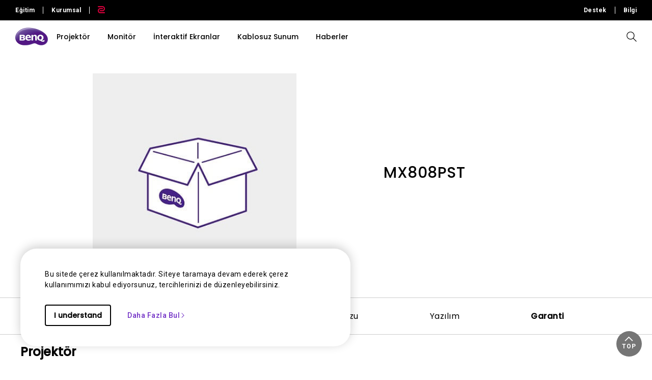

--- FILE ---
content_type: text/html; charset=UTF-8
request_url: https://www.benq.com/tr-tr/support/downloads-faq/products/projector/mx808pst/warranty.html
body_size: 27833
content:



<!DOCTYPE html>
<html lang="tr">
    <head>
            
  <meta http-equiv="content-type" content="text/html, charset=UTF-8"/>
  <title>MX808PST Garanti - Destek | BenQ Türkiye</title>
  <meta name="description" content="MX808PST Garanti - Destek"/>
  <meta name="viewport" content="width=device-width, height=device-height, initial-scale=1.0"/>
  <meta http-equiv="X-UA-Compatible" content="IE=edge"/>
  
  
  
    
  
  
  
  <link rel="stylesheet" href="/etc/designs/b2c/clientlib-font.min.9b0a9ee09ebaf2d4a028708a6e3d9db3.css" type="text/css"/>
  

  
    
    
<script src="/etc.clientlibs/common/clientlibs/plugins/jquery.min.25d40a56f5b165448300ea5df3e7b16f.js"></script>



  

  <!-- categories='cq.foundation-main' -->
  
  
  
    <script type="text/javascript" src="/etc.clientlibs/clientlibs/granite/utils.min.899004cc02c33efc1f6694b1aee587fd.js"></script>
    <script type="text/javascript" src="/etc/clientlibs/granite/jquery/granite/source/init.js"></script>  
    <script type="text/javascript" src="/etc/clientlibs/granite/jquery/granite/csrf/source/granite.http.externalize.js"></script>  
    <script type="text/javascript" src="/etc.clientlibs/foundation/clientlibs/jquery.min.dd9b395c741ce2784096e26619e14910.js"></script>
    <script type="text/javascript" src="/etc/clientlibs/foundation/shared.min.c82abddb79e120438682893f68a22256.js"></script>
  
  
<link rel="stylesheet" href="/etc/designs/b2c/clientlib-base.min.81e4d7d922370d0bc61a6a6eeeaa8a44.css" type="text/css"/>

<link rel="stylesheet" href="/etc/designs/b2c/clientlib-common.min.3bf571f881906390ac15cb1c3be1aed8.css" type="text/css"/>

<link rel="stylesheet" href="/etc/designs/b2c/clientlib-after-jquery-no-defer.min.16d46f56e229786857cd6eaa78b9fe92.css" type="text/css"/>

<link rel="stylesheet" href="/etc/designs/b2c/clientlib-productsupport.min.3a44ae204a0a4466a4ef9d706a8fb869.css" type="text/css"/>

<link rel="stylesheet" href="/etc/designs/b2c/clientlib-faq.min.a774737122137aa568bd602239bf5be7.css" type="text/css"/>



    
<link rel="stylesheet" href="/apps/b2c/clientlibs/clientlib-site/components/product-support-info.min.7ee37d670f8909b6f36fcf59e5e2a701.css" type="text/css"/>




    
<link rel="stylesheet" href="/apps/b2c/clientlibs/clientlib-site/components/product-support-nav.min.51e1a9e85e5dcf8041539db4758b297f.css" type="text/css"/>



<link rel="stylesheet" href="/etc/clientlibs/social/commons/scf.min.b149b94d64ceb314b93c6ef764c2bca6.css" media="print" onload="this.media='all'"/>
<noscript><link rel="stylesheet" href="/etc/clientlibs/social/commons/scf.min.b149b94d64ceb314b93c6ef764c2bca6.css"/></noscript> 

<link rel="stylesheet" href="/etc/designs/b2c/clientlib-site.min.838fde22e9ff600b6575b9284165b3a5.css" media="print" onload="this.media='all'"/>
<noscript><link rel="stylesheet" href="/etc/designs/b2c/clientlib-site.min.838fde22e9ff600b6575b9284165b3a5.css"/></noscript>


    
    
<link rel="stylesheet" href="/etc.clientlibs/common/clientlibs/clientlib-site/g6.min.be774933101cc1ae30ecd8483be50d0d.css" type="text/css"/>





<script type="text/javascript" src="/etc/designs/b2c/clientlib-base.min.5d5811e9497b52714d13a285940e9885.js"></script>


    
    
<link rel="stylesheet" href="/etc.clientlibs/common/clientlibs/clientlib-site/functions/external-link.min.9e6366a88cc0a99b52a85d07a81d0cf2.css" type="text/css"/>
<link rel="stylesheet" href="/etc/designs/b2c/base.min.709477e729d299e02498a96d1772b806.css" type="text/css"/>
<script src="/etc.clientlibs/common/clientlibs/clientlib-site/functions/external-link.min.e7fcd055eec6f48d67c65604815aa5f3.js"></script>





  

  
  
  










  


  
    <link rel="icon" type="image/vnd.microsoft.icon" href="/etc/designs/b2c/favicon.ico"/>
    <link rel="shortcut icon" type="image/vnd.microsoft.icon" href="/etc/designs/b2c/favicon.ico"/>
  
	 
	<script type="text/javascript">
		var app = {};
		app.partial = {};
	</script> 
	
  <!--Start: open graph meta tags -->
	<meta property="og:title" content="Garanti"/>
	<meta property="og:description" content="MX808PST Garanti Destek"/>
	<meta property="og:type" content="website"/>
	<meta property="og:locale" content="tr"/>
  
    
      
        <meta property="og:image" content="https://image.benq.com/is/image/benqco/site-thumbnail-b2c-1200x630?$ResponsivePreset$"/>
        <meta property="og:image:width" content="1200"/>
        <meta property="og:image:height" content="630"/>
      
    
  
  <meta property="og:image:alt"/>
	<meta property="og:url" content="https://www.benq.com/tr-tr/support/downloads-faq/products/projector/mx808pst/warranty.html"/>
	<meta property="og:site_name" content="BenQ"/>	
	<!--Finish: open graph meta tags -->
	
	<!--Start: twitter meta tags -->
	<meta property="twitter:title" content="Garanti"/>
	<meta property="twitter:description" content="MX808PST Garanti Destek"/>
	<meta property="twitter:url" content="https://www.benq.com/tr-tr/support/downloads-faq/products/projector/mx808pst/warranty.html"/>
	<meta property="twitter:site" content="@Benq"/>
	<meta property="twitter:card" content="Summary"/>
	<!--Finish: twitter meta tags -->	

	
		<link rel="alternate" href="https://www.benq.com/en-ap/support/downloads-faq/products/projector/mx808pst/warranty.html" hreflang="en-mm"/>
	
		<link rel="alternate" href="https://www.benq.com/en-ap/support/downloads-faq/products/projector/mx808pst/warranty.html" hreflang="en-kh"/>
	
		<link rel="alternate" href="https://www.benq.com/en-ap/support/downloads-faq/products/projector/mx808pst/warranty.html" hreflang="en-mn"/>
	
		<link rel="alternate" href="https://www.benq.com/en-ap/support/downloads-faq/products/projector/mx808pst/warranty.html" hreflang="en-kz"/>
	
		<link rel="alternate" href="https://www.benq.com/en-ap/support/downloads-faq/products/projector/mx808pst/warranty.html" hreflang="en-la"/>
	
		<link rel="alternate" href="https://www.benq.com/en-ap/support/downloads-faq/products/projector/mx808pst/warranty.html" hreflang="en-za"/>
	
		<link rel="alternate" href="https://www.benq.com/en-ap/support/downloads-faq/products/projector/mx808pst/warranty.html" hreflang="en-ck"/>
	
		<link rel="alternate" href="https://www.benq.com/en-au/support/downloads-faq/products/projector/mx808pst/warranty.html" hreflang="en-au"/>
	
		<link rel="alternate" href="https://www.benq.com/en-au/support/downloads-faq/products/projector/mx808pst/warranty.html" hreflang="en-nz"/>
	
		<link rel="alternate" href="https://www.benq.com/en-me/support/downloads-faq/products/projector/mx808pst/warranty.html" hreflang="en-ae"/>
	
		<link rel="alternate" href="https://www.benq.com/en-me/support/downloads-faq/products/projector/mx808pst/warranty.html" hreflang="en-lb"/>
	
		<link rel="alternate" href="https://www.benq.com/en-me/support/downloads-faq/products/projector/mx808pst/warranty.html" hreflang="en-il"/>
	
		<link rel="alternate" href="https://www.benq.com/en-me/support/downloads-faq/products/projector/mx808pst/warranty.html" hreflang="en-pk"/>
	
		<link rel="alternate" href="https://www.benq.com/en-me/support/downloads-faq/products/projector/mx808pst/warranty.html" hreflang="en-kw"/>
	
		<link rel="alternate" href="https://www.benq.com/en-me/support/downloads-faq/products/projector/mx808pst/warranty.html" hreflang="en-qa"/>
	
		<link rel="alternate" href="https://www.benq.com/en-me/support/downloads-faq/products/projector/mx808pst/warranty.html" hreflang="en-om"/>
	
		<link rel="alternate" href="https://www.benq.com/en-me/support/downloads-faq/products/projector/mx808pst/warranty.html" hreflang="en-jo"/>
	
		<link rel="alternate" href="https://www.benq.com/en-me/support/downloads-faq/products/projector/mx808pst/warranty.html" hreflang="en-ma"/>
	
		<link rel="alternate" href="https://www.benq.com/en-me/support/downloads-faq/products/projector/mx808pst/warranty.html" hreflang="en-eg"/>
	
		<link rel="alternate" href="https://www.benq.com/en-me/support/downloads-faq/products/projector/mx808pst/warranty.html" hreflang="en-bh"/>
	
		<link rel="alternate" href="https://www.benq.com/en-me/support/downloads-faq/products/projector/mx808pst/warranty.html" hreflang="en-ir"/>
	
		<link rel="alternate" href="https://www.benq.com/en-me/support/downloads-faq/products/projector/mx808pst/warranty.html" hreflang="en-iq"/>
	
		<link rel="alternate" href="https://www.benq.com/en-me/support/downloads-faq/products/projector/mx808pst/warranty.html" hreflang="en-sa"/>
	
		<link rel="alternate" href="https://www.benq.com/id-id/support/downloads-faq/products/projector/mx808pst/warranty.html" hreflang="id-id"/>
	
		<link rel="alternate" href="https://www.benq.com/tr-tr/support/downloads-faq/products/projector/mx808pst/warranty.html" hreflang="tr-tr"/>
	
		<link rel="alternate" href="https://www.benq.com/en-in/support/downloads-faq/products/projector/mx808pst/warranty.html" hreflang="en-in"/>
	
		<link rel="alternate" href="https://www.benq.com/en-in/support/downloads-faq/products/projector/mx808pst/warranty.html" hreflang="en-bd"/>
	
		<link rel="alternate" href="https://www.benq.com/en-in/support/downloads-faq/products/projector/mx808pst/warranty.html" hreflang="en-lk"/>
	
		<link rel="alternate" href="https://www.benq.com/en-in/support/downloads-faq/products/projector/mx808pst/warranty.html" hreflang="en-np"/>
	
		<link rel="alternate" href="https://www.benq.com/en-in/support/downloads-faq/products/projector/mx808pst/warranty.html" hreflang="en-mv"/>
	
		<link rel="alternate" href="https://www.benq.com/ar-me/support/downloads-faq/products/projector/mx808pst/warranty.html" hreflang="ar"/>
	
		<link rel="alternate" href="https://www.benq.com/ar-me/support/downloads-faq/products/projector/mx808pst/warranty.html" hreflang="ar-sa"/>
	
		<link rel="alternate" href="https://www.benq.com/ar-me/support/downloads-faq/products/projector/mx808pst/warranty.html" hreflang="ar-eg"/>
	
		<link rel="alternate" href="https://www.benq.com/vi-vn/support/downloads-faq/products/projector/mx808pst/warranty.html" hreflang="vi-vn"/>
	
	<!-- href lang meta rules -->

	<link rel="canonical" href="https://www.benq.com/tr-tr/support/downloads-faq/products/projector/mx808pst/warranty.html"/>

  

  
    <script>var projectRootPath='/content/b2c';</script>
  
<!-- custom head code -->


    </head>
    <body class="tr-tr  ">
  
      <div style="display:none" itemscope itemtype="https://schema.org/WebSite">
        <meta itemprop="url" content="https://www.benq.com/tr-tr/"/>
        <form itemprop="potentialAction" itemscope itemtype="https://schema.org/SearchAction">
          <meta itemprop="target" content="https://www.benq.com/tr-tr/search-result.html?q={search_term_string}?src=sitelinks_searchbox "/>
          <input itemprop="query-input" type="text" name="search_term_string" required/>
          <input type="submit"/>
        </form>
      </div>
  
	<input type="hidden" class="locale-trnaslate" value="tr"/>
    <input type="hidden" class="local_lang" value="en-us"/>
	<input type="hidden" class="localePath" value="tr-tr"/>
  <svg xmlns="http://www.w3.org/2000/svg" style="display: none;">
    <symbol id="arrow-right" viewBox="0 0 24 24">
        <path d="M7.88906 21.8375L17.5391 12.1875L7.88906 2.53748L6.46406 3.96248L14.7141 12.1875L6.46406 20.4125L7.88906 21.8375Z"/>
    </symbol>
    <symbol id="arrow-left" viewBox="0 0 24 24">
        <path d="M16.1139 21.8375L6.46387 12.1875L16.1139 2.53748L17.5389 3.96248L9.28887 12.1875L17.5389 20.4125L16.1139 21.8375Z"/>
    </symbol>
    <symbol id="expand-down">
        <path d="M12 14.7L6.7 9.40005L7.4 8.67505L12 13.275L16.6 8.67505L17.3 9.40005L12 14.7Z"/>
    </symbol>
    <symbol id="arrow-down" viewBox="0 0 24 24">
        <path d="M2.35137 8.07498L12.0014 17.725L21.6514 8.07498L20.2264 6.64998L12.0014 14.9L3.77637 6.64998L2.35137 8.07498Z" fill="black"/>
    </symbol>
    <symbol id="close-round-light" viewBox="0 0 24 24">
        <path d="M8.4 16.3L12 12.7L15.6 16.3L16.3 15.6L12.7 12L16.3 8.4L15.6 7.7L12 11.3L8.4 7.7L7.7 8.4L11.3 12L7.7 15.6L8.4 16.3ZM12 21C10.75 21 9.57933 20.7627 8.488 20.288C7.396 19.8127 6.446 19.1707 5.638 18.362C4.82933 17.554 4.18733 16.604 3.712 15.512C3.23733 14.4207 3 13.25 3 12C3 10.75 3.23733 9.579 3.712 8.487C4.18733 7.39567 4.82933 6.44567 5.638 5.637C6.446 4.829 7.396 4.18733 8.488 3.712C9.57933 3.23733 10.75 3 12 3C13.25 3 14.421 3.23733 15.513 3.712C16.6043 4.18733 17.5543 4.829 18.363 5.637C19.171 6.44567 19.8127 7.39567 20.288 8.487C20.7627 9.579 21 10.75 21 12C21 13.25 20.7627 14.4207 20.288 15.512C19.8127 16.604 19.171 17.554 18.363 18.362C17.5543 19.1707 16.6043 19.8127 15.513 20.288C14.421 20.7627 13.25 21 12 21ZM12 20C14.2333 20 16.125 19.225 17.675 17.675C19.225 16.125 20 14.2333 20 12C20 9.76667 19.225 7.875 17.675 6.325C16.125 4.775 14.2333 4 12 4C9.76667 4 7.875 4.775 6.325 6.325C4.775 7.875 4 9.76667 4 12C4 14.2333 4.775 16.125 6.325 17.675C7.875 19.225 9.76667 20 12 20Z"/>
    </symbol>
    <symbol id="close-round-fill-light" viewBox="0 0 24 24">
        <path d="M8.4 16.3L12 12.7L15.6 16.3L16.3 15.6L12.7 12L16.3 8.4L15.6 7.7L12 11.3L8.4 7.7L7.7 8.4L11.3 12L7.7 15.6L8.4 16.3ZM12 21C10.75 21 9.57933 20.7627 8.488 20.288C7.396 19.8127 6.446 19.1707 5.638 18.362C4.82933 17.554 4.18733 16.604 3.712 15.512C3.23733 14.4207 3 13.25 3 12C3 10.75 3.23733 9.579 3.712 8.487C4.18733 7.39567 4.82933 6.44567 5.638 5.637C6.446 4.829 7.396 4.18733 8.488 3.712C9.57933 3.23733 10.75 3 12 3C13.25 3 14.421 3.23733 15.513 3.712C16.6043 4.18733 17.5543 4.829 18.363 5.637C19.171 6.44567 19.8127 7.39567 20.288 8.487C20.7627 9.579 21 10.75 21 12C21 13.25 20.7627 14.4207 20.288 15.512C19.8127 16.604 19.171 17.554 18.363 18.362C17.5543 19.1707 16.6043 19.8127 15.513 20.288C14.421 20.7627 13.25 21 12 21Z"/>
    </symbol>
    <symbol id="close-round-dark" viewBox="0 0 24 24">
        <path d="M8.4 16.3L12 12.7L15.6 16.3L16.3 15.6L12.7 12L16.3 8.4L15.6 7.7L12 11.3L8.4 7.7L7.7 8.4L11.3 12L7.7 15.6L8.4 16.3ZM12 21C10.75 21 9.57933 20.7627 8.488 20.288C7.396 19.8127 6.446 19.1707 5.638 18.362C4.82933 17.554 4.18733 16.604 3.712 15.512C3.23733 14.4207 3 13.25 3 12C3 10.75 3.23733 9.579 3.712 8.487C4.18733 7.39567 4.82933 6.44567 5.638 5.637C6.446 4.829 7.396 4.18733 8.488 3.712C9.57933 3.23733 10.75 3 12 3C13.25 3 14.421 3.23733 15.513 3.712C16.6043 4.18733 17.5543 4.829 18.363 5.637C19.171 6.44567 19.8127 7.39567 20.288 8.487C20.7627 9.579 21 10.75 21 12C21 13.25 20.7627 14.4207 20.288 15.512C19.8127 16.604 19.171 17.554 18.363 18.362C17.5543 19.1707 16.6043 19.8127 15.513 20.288C14.421 20.7627 13.25 21 12 21Z"/>
    </symbol>
    <symbol id="close-round-fill-dark" viewBox="0 0 24 24">
        <path d="M8.4 16.3L12 12.7L15.6 16.3L16.3 15.6L12.7 12L16.3 8.4L15.6 7.7L12 11.3L8.4 7.7L7.7 8.4L11.3 12L7.7 15.6L8.4 16.3ZM12 21C10.75 21 9.57933 20.7627 8.488 20.288C7.396 19.8127 6.446 19.1707 5.638 18.362C4.82933 17.554 4.18733 16.604 3.712 15.512C3.23733 14.4207 3 13.25 3 12C3 10.75 3.23733 9.579 3.712 8.487C4.18733 7.39567 4.82933 6.44567 5.638 5.637C6.446 4.829 7.396 4.18733 8.488 3.712C9.57933 3.23733 10.75 3 12 3C13.25 3 14.421 3.23733 15.513 3.712C16.6043 4.18733 17.5543 4.829 18.363 5.637C19.171 6.44567 19.8127 7.39567 20.288 8.487C20.7627 9.579 21 10.75 21 12C21 13.25 20.7627 14.4207 20.288 15.512C19.8127 16.604 19.171 17.554 18.363 18.362C17.5543 19.1707 16.6043 19.8127 15.513 20.288C14.421 20.7627 13.25 21 12 21Z"/>
    </symbol>
    <symbol id="check" viewBox="0 0 24 24">
        <path d="M9.54995 17.3L4.57495 12.35L5.29995 11.625L9.54995 15.875L18.7 6.72498L19.425 7.44998L9.54995 17.3Z"/>
    </symbol>
    <symbol id="circle" viewBox="0 0 10 9">
        <circle cx="5" cy="4.5" r="4"/>
    </symbol>
    <symbol id="play-rounded" viewBox="0 0 24 24">
        <path d="M12 3C7.032 3 3 7.032 3 12C3 16.968 7.032 21 12 21C16.968 21 21 16.968 21 12C21 7.032 16.968 3 12 3ZM10.2 16.05V7.95L15.6 12L10.2 16.05Z"/> 
    </symbol>
    <symbol id="lock-locked-filled" viewBox="0 0 24 24">
        <path xmlns="http://www.w3.org/2000/svg" d="M6.625 21C6.175 21 5.79167 20.8417 5.475 20.525C5.15833 20.2083 5 19.825 5 19.375V10.625C5 10.175 5.15833 9.79167 5.475 9.475C5.79167 9.15833 6.175 9 6.625 9H8V7C8 5.88333 8.38767 4.93733 9.163 4.162C9.93767 3.38733 10.8833 3 12 3C13.1167 3 14.0627 3.38733 14.838 4.162C15.6127 4.93733 16 5.88333 16 7V9H17.375C17.825 9 18.2083 9.15833 18.525 9.475C18.8417 9.79167 19 10.175 19 10.625V19.375C19 19.825 18.8417 20.2083 18.525 20.525C18.2083 20.8417 17.825 21 17.375 21H6.625ZM12 16.5C12.4167 16.5 12.7707 16.354 13.062 16.062C13.354 15.7707 13.5 15.4167 13.5 15C13.5 14.5833 13.354 14.2293 13.062 13.938C12.7707 13.646 12.4167 13.5 12 13.5C11.5833 13.5 11.2293 13.646 10.938 13.938C10.646 14.2293 10.5 14.5833 10.5 15C10.5 15.4167 10.646 15.7707 10.938 16.062C11.2293 16.354 11.5833 16.5 12 16.5ZM9 9H15V7C15 6.16667 14.7083 5.45833 14.125 4.875C13.5417 4.29167 12.8333 4 12 4C11.1667 4 10.4583 4.29167 9.875 4.875C9.29167 5.45833 9 6.16667 9 7V9Z"/>
    </symbol>
    <symbol id="global-select" viewBox="0 0 24 24">
        <path d="M12 21.5C10.6975 21.5 9.46833 21.2503 8.3125 20.751C7.15667 20.2517 6.14867 19.5718 5.2885 18.7115C4.42817 17.8513 3.74833 16.8433 3.249 15.6875C2.74967 14.5317 2.5 13.3025 2.5 12C2.5 10.6872 2.74967 9.45542 3.249 8.30475C3.74833 7.15408 4.42817 6.14867 5.2885 5.2885C6.14867 4.42817 7.15667 3.74833 8.3125 3.249C9.46833 2.74967 10.6975 2.5 12 2.5C13.3128 2.5 14.5446 2.74967 15.6953 3.249C16.8459 3.74833 17.8513 4.42817 18.7115 5.2885C19.5718 6.14867 20.2517 7.15408 20.751 8.30475C21.2503 9.45542 21.5 10.6872 21.5 12C21.5 13.3025 21.2503 14.5317 20.751 15.6875C20.2517 16.8433 19.5718 17.8513 18.7115 18.7115C17.8513 19.5718 16.8459 20.2517 15.6953 20.751C14.5446 21.2503 13.3128 21.5 12 21.5ZM12 19.9788C12.5103 19.3019 12.9398 18.6192 13.2885 17.9307C13.6372 17.2422 13.9212 16.4897 14.1405 15.673H9.8595C10.0917 16.5153 10.3789 17.2808 10.7213 17.9693C11.0634 18.6578 11.4897 19.3276 12 19.9788ZM10.0635 19.7038C9.68017 19.1538 9.33592 18.5285 9.03075 17.828C8.72558 17.1273 8.48842 16.409 8.31925 15.673H4.927C5.45517 16.7115 6.1635 17.584 7.052 18.2905C7.9405 18.9968 8.94433 19.4679 10.0635 19.7038ZM13.9365 19.7038C15.0557 19.4679 16.0595 18.9968 16.948 18.2905C17.8365 17.584 18.5448 16.7115 19.073 15.673H15.6807C15.4794 16.4153 15.2262 17.1368 14.921 17.8375C14.616 18.5382 14.2878 19.1602 13.9365 19.7038ZM4.298 14.173H8.0155C7.95267 13.8013 7.90708 13.4369 7.87875 13.0798C7.85058 12.7227 7.8365 12.3628 7.8365 12C7.8365 11.6372 7.85058 11.2773 7.87875 10.9202C7.90708 10.5631 7.95267 10.1987 8.0155 9.827H4.298C4.20183 10.1667 4.12817 10.5198 4.077 10.8865C4.02567 11.2532 4 11.6243 4 12C4 12.3757 4.02567 12.7468 4.077 13.1135C4.12817 13.4802 4.20183 13.8333 4.298 14.173ZM9.51525 14.173H14.4848C14.5474 13.8013 14.5929 13.4402 14.6212 13.0895C14.6494 12.7388 14.6635 12.3757 14.6635 12C14.6635 11.6243 14.6494 11.2612 14.6212 10.9105C14.5929 10.5598 14.5474 10.1987 14.4848 9.827H9.51525C9.45258 10.1987 9.40708 10.5598 9.37875 10.9105C9.35058 11.2612 9.3365 11.6243 9.3365 12C9.3365 12.3757 9.35058 12.7388 9.37875 13.0895C9.40708 13.4402 9.45258 13.8013 9.51525 14.173ZM15.9845 14.173H19.702C19.7982 13.8333 19.8718 13.4802 19.923 13.1135C19.9743 12.7468 20 12.3757 20 12C20 11.6243 19.9743 11.2532 19.923 10.8865C19.8718 10.5198 19.7982 10.1667 19.702 9.827H15.9845C16.0473 10.1987 16.0929 10.5631 16.1212 10.9202C16.1494 11.2773 16.1635 11.6372 16.1635 12C16.1635 12.3628 16.1494 12.7227 16.1212 13.0798C16.0929 13.4369 16.0473 13.8013 15.9845 14.173ZM15.6807 8.327H19.073C18.5385 7.27567 17.835 6.40317 16.9625 5.7095C16.09 5.016 15.0813 4.54167 13.9365 4.2865C14.3198 4.8685 14.6608 5.50508 14.9595 6.19625C15.2583 6.88725 15.4987 7.5975 15.6807 8.327ZM9.8595 8.327H14.1405C13.9083 7.491 13.6163 6.72075 13.2645 6.01625C12.9125 5.31175 12.491 4.64675 12 4.02125C11.509 4.64675 11.0875 5.31175 10.7355 6.01625C10.3837 6.72075 10.0917 7.491 9.8595 8.327ZM4.927 8.327H8.31925C8.50125 7.5975 8.74167 6.88725 9.0405 6.19625C9.33917 5.50508 9.68017 4.8685 10.0635 4.2865C8.91217 4.54167 7.90192 5.01767 7.03275 5.7145C6.16342 6.41117 5.4615 7.282 4.927 8.327Z"/>
    </symbol>
    <symbol id="external-link" viewBox="0 0 15 15">
        <path d="M7.34668 1.52002H13.48V7.65335" stroke="#757575" stroke-width="1.5" stroke-linejoin="round"/>
        <path d="M3.85312 2.71987L2.75978 2.71987C1.65522 2.71987 0.759785 3.6153 0.759785 4.71987L0.759785 12.2399C0.759784 13.3444 1.65522 14.2399 2.75979 14.2399L10.2798 14.2399C11.3844 14.2399 12.2798 13.3444 12.2798 12.2399V11.1465" stroke="#757575" stroke-width="1.5" stroke-linejoin="round"/>
        <path d="M13.6665 1.33331L5.6665 9.33331" stroke="#757575" stroke-width="1.5" stroke-linejoin="round"/>
    </symbol>
    <symbol id="play-button-black" viewBox="0 0 60 60" fill="none">
        <circle style="fill:var(--play-circle);" cx="30" cy="30" r="29" stroke="#CCCCCC" stroke-width="2"/>
        <path style="fill:var(--play-triangle);" d="M28.2508 38.3992C26.9323 39.3881 25.0508 38.4473 25.0508 36.7992V23.1992C25.0508 21.5511 26.9323 20.6104 28.2508 21.5992L37.3174 28.3992C38.3841 29.1992 38.3841 30.7992 37.3174 31.5992L28.2508 38.3992Z" fill="white"/>
    </symbol>
    <symbol id="play-button-white" viewBox="0 0 60 60" fill="none">
        <circle style="fill:var(--play-circle);" cx="30" cy="30" r="29" stroke="#CCCCCC" stroke-width="2"/>
        <path style="fill:var(--play-triangle);" d="M28.2508 38.3992C26.9323 39.3881 25.0508 38.4473 25.0508 36.7992V23.1992C25.0508 21.5511 26.9323 20.6104 28.2508 21.5992L37.3174 28.3992C38.3841 29.1992 38.3841 30.7992 37.3174 31.5992L28.2508 38.3992Z" fill="black"/>
    </symbol>
    <symbol id="pause-button-black" viewBox="0 0 60 60" fill="none">
        <circle style="fill:var(--pause-circle);" cx="30" cy="30" r="29" stroke="#CCCCCC" stroke-width="2"/>
        <path style="fill:var(--pause-rectangle);" fill-rule="evenodd" clip-rule="evenodd" d="M25.2251 20.4531C24.0955 20.4531 23.1797 21.3689 23.1797 22.4986V37.4986C23.1797 38.6283 24.0955 39.544 25.2251 39.544C26.3548 39.544 27.2706 38.6283 27.2706 37.4986V22.4986C27.2706 21.3689 26.3548 20.4531 25.2251 20.4531ZM34.7701 20.4531C33.6404 20.4531 32.7246 21.3689 32.7246 22.4986V37.4986C32.7246 38.6283 33.6404 39.5441 34.7701 39.5441C35.8997 39.5441 36.8155 38.6283 36.8155 37.4986V22.4986C36.8155 21.3689 35.8997 20.4531 34.7701 20.4531Z"/>
    </symbol>
    <symbol id="pause-button-white" viewBox="0 0 60 60" fill="none">
        <circle style="fill:var(--pause-circle);" cx="30" cy="30" r="29" stroke="#CCCCCC" stroke-width="2"/>
        <path style="fill:var(--pause-rectangle);" fill-rule="evenodd" clip-rule="evenodd" d="M25.2251 20.4531C24.0955 20.4531 23.1797 21.3689 23.1797 22.4986V37.4986C23.1797 38.6283 24.0955 39.544 25.2251 39.544C26.3548 39.544 27.2706 38.6283 27.2706 37.4986V22.4986C27.2706 21.3689 26.3548 20.4531 25.2251 20.4531ZM34.7701 20.4531C33.6404 20.4531 32.7246 21.3689 32.7246 22.4986V37.4986C32.7246 38.6283 33.6404 39.5441 34.7701 39.5441C35.8997 39.5441 36.8155 38.6283 36.8155 37.4986V22.4986C36.8155 21.3689 35.8997 20.4531 34.7701 20.4531Z"/>
    </symbol>
    <symbol id="search" viewBox="0 0 24 24">
        <path d="M19.4758 20.1504L13.2258 13.9004C12.7258 14.3171 12.1508 14.6421 11.5008 14.8754C10.8508 15.1087 10.2008 15.2254 9.55078 15.2254C7.93411 15.2254 6.57178 14.6711 5.46378 13.5624C4.35511 12.4544 3.80078 11.1004 3.80078 9.50039C3.80078 7.90039 4.35511 6.54606 5.46378 5.43739C6.57178 4.32939 7.92578 3.77539 9.52578 3.77539C11.1258 3.77539 12.4841 4.32939 13.6008 5.43739C14.7174 6.54606 15.2758 7.90039 15.2758 9.50039C15.2758 10.2004 15.1508 10.8754 14.9008 11.5254C14.6508 12.1754 14.3258 12.7254 13.9258 13.1754L20.2008 19.4504L19.4758 20.1504ZM9.55078 14.2254C10.8674 14.2254 11.9841 13.7714 12.9008 12.8634C13.8174 11.9547 14.2758 10.8337 14.2758 9.50039C14.2758 8.16706 13.8174 7.04606 12.9008 6.13739C11.9841 5.22939 10.8674 4.77539 9.55078 4.77539C8.21745 4.77539 7.09245 5.22939 6.17578 6.13739C5.25911 7.04606 4.80078 8.16706 4.80078 9.50039C4.80078 10.8337 5.25911 11.9547 6.17578 12.8634C7.09245 13.7714 8.21745 14.2254 9.55078 14.2254Z"/>
    </symbol>
    <symbol id="history" viewBox="0 0 20 20">
        <path d="M9.95768 16.6673C8.27713 16.6673 6.8049 16.1151 5.54102 15.0106C4.27713 13.9068 3.54796 12.5145 3.35352 10.834H4.20768C4.4299 12.2645 5.07935 13.4557 6.15602 14.4073C7.23213 15.3584 8.49935 15.834 9.95768 15.834C11.5827 15.834 12.9613 15.2679 14.0935 14.1357C15.2252 13.004 15.791 11.6257 15.791 10.0007C15.791 8.37565 15.2252 6.99704 14.0935 5.86482C12.9613 4.73315 11.5827 4.16732 9.95768 4.16732C9.09657 4.16732 8.28768 4.34787 7.53102 4.70898C6.77379 5.0701 6.10352 5.5701 5.52018 6.20898H7.60352V7.04232H4.12435V3.58398H4.95768V5.58398C5.61046 4.87565 6.37102 4.32371 7.23935 3.92815C8.10713 3.53204 9.01324 3.33398 9.95768 3.33398C10.8882 3.33398 11.7563 3.5076 12.5618 3.85482C13.3674 4.20204 14.0724 4.67787 14.6769 5.28232C15.2807 5.88621 15.7563 6.59093 16.1035 7.39648C16.4507 8.20204 16.6244 9.0701 16.6244 10.0007C16.6244 10.9312 16.4507 11.7993 16.1035 12.6048C15.7563 13.4104 15.2807 14.1154 14.6769 14.7198C14.0724 15.3237 13.3674 15.7993 12.5618 16.1465C11.7563 16.4937 10.8882 16.6673 9.95768 16.6673ZM12.6452 13.209L9.60352 10.1673V5.83398H10.4368V9.83398L13.2285 12.6257L12.6452 13.209Z"/>
    </symbol>
    <symbol id="more" viewBox="0 0 40 40">
        <circle cx="20" cy="20" r="19.5" transform="rotate(180 20 20)" style="stroke:var(--silver);"/>
        <path d="M20.5 19.501H27V20.501H20.5V27H19.5V20.501H13V19.501H19.5V13H20.5V19.501Z" style="fill:var(--silver);"/>
    </symbol>
    <symbol id="loading" viewBox="0 0 40 40">  
        <circle class="track" cx="20" cy="20" r="17.5" pathlength="100" stroke-width="5px" fill="none"/>
        <circle class="car" cx="20" cy="20" r="17.5" pathlength="100" stroke-width="5px" fill="none"/>
    </symbol>
    <!-- new icons added below, starting with "i-" prefix -->
    <symbol id="i-plus" viewBox="0 0 24 24" fill="currentColor">
        <path d="M12.501 11.5L18.5 11.501V12.501L12.502 12.5L12.5039 18.498H11.5039L11.502 12.5H5.5V11.5H11.501L11.5 5.5H12.5L12.501 11.5Z"/>
    </symbol>
    <symbol id="i-plus-round" viewBox="0 0 24 24" fill="currentColor">
        <path d="M11.5 16H12.5V12H16.5V11H12.5V7H11.5V11H7.5V12H11.5V16ZM12 20.5C10.75 20.5 9.57933 20.2627 8.488 19.788C7.396 19.3127 6.446 18.6707 5.638 17.862C4.82933 17.054 4.18733 16.104 3.712 15.012C3.23733 13.9207 3 12.75 3 11.5C3 10.25 3.23733 9.079 3.712 7.987C4.18733 6.89567 4.82933 5.94567 5.638 5.137C6.446 4.329 7.396 3.68733 8.488 3.212C9.57933 2.73733 10.75 2.5 12 2.5C13.25 2.5 14.421 2.73733 15.513 3.212C16.6043 3.68733 17.5543 4.329 18.363 5.137C19.171 5.94567 19.8127 6.89567 20.288 7.987C20.7627 9.079 21 10.25 21 11.5C21 12.75 20.7627 13.9207 20.288 15.012C19.8127 16.104 19.171 17.054 18.363 17.862C17.5543 18.6707 16.6043 19.3127 15.513 19.788C14.421 20.2627 13.25 20.5 12 20.5Z"/>
    </symbol>
    <symbol id="i-minus" viewBox="0 0 24 24" fill="currentColor">
        <path d="M5.5 11.5H18.5V12.5H5.5V11.5Z"/>
    </symbol>
    <symbol id="i-minus-round" viewBox="0 0 24 24" fill="currentColor">
        <rect x="3" y="2.5" width="18" height="18" rx="9"/>
        <path d="M7.5 11H16.5V12H7.5V11Z"/>
    </symbol> 
    <symbol id="i-info" viewBox="0 0 24 24" fill="none" stroke="currentColor">
        <circle cx="12" cy="12" r="8.5"/>
        <circle cx="12" cy="8.25" r="0.375" stroke-width="0.75"/>
        <path d="M10.5 11.25H12V15.75"/>
        <path d="M10.5 15.75H13.5"/>
    </symbol>
    <symbol id="i-cart" viewBox="0 0 24 24" fill="currentColor">
        <path d="M8.75 15.6406C9.89872 15.6407 10.8301 16.572 10.8301 17.7207C10.8299 18.8693 9.89861 19.8007 8.75 19.8008C7.60152 19.8006 6.6701 18.8692 6.66992 17.7207C6.66992 16.5721 7.60142 15.6408 8.75 15.6406ZM16.6602 15.6406C17.8089 15.6407 18.7402 16.572 18.7402 17.7207C18.7401 18.8693 17.8088 19.8007 16.6602 19.8008C15.5117 19.8006 14.5803 18.8692 14.5801 17.7207C14.5801 16.5721 15.5116 15.6408 16.6602 15.6406ZM8.75 16.6406C8.1537 16.6408 7.66992 17.1244 7.66992 17.7207C7.6701 18.3169 8.15381 18.8006 8.75 18.8008C9.34632 18.8007 9.8299 18.317 9.83008 17.7207C9.83008 17.1243 9.34643 16.6407 8.75 16.6406ZM16.6602 16.6406C16.0639 16.6408 15.5801 17.1244 15.5801 17.7207C15.5803 18.3169 16.064 18.8006 16.6602 18.8008C17.2565 18.8007 17.7401 18.317 17.7402 17.7207C17.7402 17.1243 17.2566 16.6407 16.6602 16.6406ZM5.42969 3.70215C5.75544 3.69624 6.07911 3.78777 6.34766 3.97266C6.62033 4.16044 6.8242 4.43494 6.91211 4.75684L7.1709 5.70312H17.3389V5.7041C17.5568 5.70042 17.7744 5.7405 17.9756 5.82422C18.1806 5.90955 18.3652 6.03862 18.5137 6.2041C18.6622 6.3697 18.7704 6.56756 18.8252 6.78418C18.88 7.0011 18.8798 7.22788 18.8232 7.44434L18.8223 7.44531L17.583 12.1572L17.5811 12.165L17.5781 12.1719C17.4863 12.4806 17.2874 12.7439 17.0244 12.9258C16.7624 13.1068 16.4473 13.2001 16.1289 13.1992V13.2002H9.34863V13.1992C9.02312 13.205 8.7 13.1125 8.43164 12.9277C8.15887 12.7399 7.95405 12.4656 7.86621 12.1436V12.1416L6.30664 6.33301L6.27148 6.2041L5.94727 5.02148V5.02051C5.92553 4.94078 5.87113 4.85948 5.78027 4.79688C5.68862 4.7338 5.56889 4.69686 5.44238 4.7002L5.42969 4.70117V4.7002H3.09961V3.7002H5.42969V3.70215ZM8.83203 11.8818H8.83105C8.85302 11.9611 8.90781 12.0423 8.99805 12.1045C9.08963 12.1676 9.2095 12.2035 9.33594 12.2002H16.1289V12.5859L16.1309 12.2002C16.2528 12.2007 16.3678 12.1644 16.4561 12.1035C16.5407 12.0449 16.5931 11.9691 16.6172 11.8945L17.8555 7.19043C17.8691 7.13733 17.8698 7.08239 17.8564 7.0293C17.8428 6.97553 17.8141 6.92075 17.7695 6.87109C17.7248 6.82132 17.664 6.77755 17.5908 6.74707C17.5176 6.71672 17.4354 6.70112 17.3516 6.70312H7.44043L8.83203 11.8818Z"/>
    </symbol>
    <symbol id="i-login" viewBox="0 0 24 24" fill="currentColor">
        <path d="M16.7549 5.50879C17.068 5.54513 17.3491 5.70605 17.5527 5.94336C17.7831 6.2121 17.9023 6.56218 17.9023 6.91406V17.0879C17.9023 17.4398 17.7831 17.7898 17.5527 18.0586C17.3201 18.3298 16.9864 18.5009 16.6191 18.501H11.4023V17.501H16.6191C16.6672 17.501 16.7319 17.4792 16.793 17.4082C16.8561 17.3346 16.9023 17.2201 16.9023 17.0879V6.91406C16.9023 6.78189 16.8561 6.66738 16.793 6.59375C16.7473 6.54069 16.6995 6.51532 16.6582 6.50586L16.6191 6.50098H11.4023V5.50098H16.6191L16.7549 5.50879ZM15.582 12.001L15.2275 12.3545L11.8691 15.7041L11.5156 15.3496L11.1621 14.9961L13.6631 12.501H6.5459V11.501H13.668L11.1621 8.99512L11.8691 8.28809L15.582 12.001Z"/>
    </symbol>
    <symbol id="i-logout" viewBox="0 0 24 24" stroke="currentColor">
        <path d="M9.38086 12H18.5427"/>
        <path d="M14.8581 15.6843L18.5428 11.9997L14.8481 8.30505"/>
        <path d="M13.2001 5.45557H7.46172C7.2332 5.45557 7.01404 5.5614 6.85246 5.7498C6.69087 5.93819 6.6001 6.19371 6.6001 6.46013V17.651C6.6001 17.9174 6.69087 18.1729 6.85246 18.3613C7.01404 18.5497 7.2332 18.6556 7.46172 18.6556H13.2001"/>
    </symbol>
    <symbol id="i-account" viewBox="0 0 24 24" stroke="currentColor">
        <path d="M19.5801 19.4999C18.6759 17.5973 17.133 16.0721 15.2201 15.1899C14.2623 14.7806 13.2316 14.5696 12.19 14.5696C11.1485 14.5696 10.1178 14.7806 9.16005 15.1899C7.2471 16.0721 5.70419 17.5973 4.80005 19.4999"/>
        <path d="M8.8999 7.44995C8.90779 6.80101 9.10743 6.1689 9.47371 5.63315C9.83998 5.0974 10.3565 4.68195 10.9583 4.43906C11.5602 4.19617 12.2204 4.13669 12.8559 4.26812C13.4915 4.39955 14.0739 4.716 14.5301 5.17767C14.9862 5.63934 15.2956 6.22559 15.4193 6.86268C15.543 7.49976 15.4756 8.1592 15.2255 8.75805C14.9753 9.35689 14.5536 9.86837 14.0135 10.2281C13.4734 10.5879 12.8389 10.7799 12.1899 10.78C11.7545 10.78 11.3234 10.6936 10.9216 10.5257C10.5198 10.3579 10.1553 10.112 9.84926 9.80224C9.54323 9.49248 9.30173 9.12506 9.13876 8.72127C8.9758 8.31748 8.89461 7.88536 8.8999 7.44995Z"/>
    </symbol>
    <symbol id="i-account-logged-in" viewBox="0 0 24 24" fill="currentColor">
        <g clip-path="url(#clip0_4509_126687)">
            <path d="M24 12C24 18.6274 18.6274 24 12 24C5.37258 24 0 18.6274 0 12C0 5.37258 5.37258 0 12 0C18.6274 0 24 5.37258 24 12Z"/>
            <path d="M18.9985 17.0001C18.1421 15.4565 16.6806 14.2191 14.8686 13.5034C13.9614 13.1713 12.9851 13.0001 11.9985 13.0001C11.012 13.0001 10.0356 13.1713 9.12844 13.5034C7.31645 14.2191 5.85497 15.4565 4.99854 17.0001" fill="var(--white)"/>
            <path d="M9.00022 7.87258C9.00742 7.28085 9.18946 6.70445 9.52345 6.21593C9.85744 5.7274 10.3284 5.34857 10.8772 5.12709C11.426 4.90561 12.028 4.85138 12.6075 4.97122C13.1871 5.09106 13.7182 5.37962 14.1341 5.80059C14.55 6.22157 14.8321 6.75615 14.945 7.33707C15.0578 7.918 14.9963 8.51932 14.7682 9.06537C14.5401 9.61143 14.1556 10.0778 13.6631 10.4059C13.1706 10.7339 12.592 10.909 12.0002 10.9091C11.6032 10.9091 11.2101 10.8303 10.8437 10.6773C10.4773 10.5242 10.145 10.3 9.8659 10.0175C9.58684 9.73507 9.36663 9.40004 9.21803 9.03184C9.06943 8.66364 8.99539 8.26961 9.00022 7.87258Z" fill="var(--white)"/>
        </g>
        <defs>
            <clipPath id="clip0_4509_126687">
                <rect width="24" height="24" fill="var(--white)"/>
            </clipPath>
        </defs>
    </symbol>
    <symbol id="i-track-order" viewBox="0 0 24 24" fill="currentColor">
        <path d="M9.55786 6.08984C9.7317 6.03676 9.91738 6.03325 10.093 6.08008C10.2247 6.11533 10.348 6.17768 10.4534 6.2627L10.553 6.35449L10.5608 6.36328L10.5686 6.37305L12.0032 8.05957L13.4377 6.37305L13.8196 6.69629L13.4543 6.35449C13.5786 6.22186 13.7377 6.12699 13.9133 6.08008C14.0451 6.04498 14.183 6.03741 14.3167 6.05859L14.4495 6.08984L14.4602 6.09277L19.4788 7.75879L19.4866 7.76074H19.4856C19.595 7.79907 19.6973 7.85734 19.7854 7.93164L19.8694 8.01172L19.9426 8.10156C19.9876 8.16377 20.0252 8.23157 20.054 8.30273L20.0911 8.41211L20.1135 8.52539C20.1297 8.63973 20.1256 8.75688 20.0999 8.87012C20.0664 9.01701 19.9972 9.15307 19.9006 9.26855L18.5588 10.9131L18.551 10.9229L18.5432 10.9307C18.496 10.9834 18.4411 11.0277 18.384 11.0684L18.4241 11.1709C18.4596 11.2772 18.4778 11.3892 18.4778 11.501V16.9609C18.4768 17.1597 18.4183 17.3579 18.3049 17.5254C18.1933 17.6901 18.0304 17.8185 17.8362 17.8867L17.8372 17.8887L12.303 19.8936L12.302 19.8926C12.1018 19.9673 11.8831 19.9673 11.6829 19.8926V19.8936L6.15942 17.8887V17.8877C5.96334 17.8181 5.80058 17.6854 5.69067 17.5176C5.5816 17.3508 5.52677 17.1549 5.52856 16.959L5.52954 11.501C5.52708 11.3534 5.55517 11.2054 5.61548 11.0693L5.62915 11.042C5.56912 11.0001 5.51242 10.9534 5.46313 10.8984L5.45435 10.8887L5.83521 10.5654L5.45435 10.8877L4.08911 9.27637V9.27539C3.98876 9.1565 3.91885 9.01436 3.88599 8.8623C3.85321 8.71018 3.85821 8.55207 3.90063 8.40234C3.94313 8.25264 4.0214 8.1152 4.12915 8.00293L4.21509 7.92383C4.30495 7.85076 4.40814 7.79416 4.5188 7.75781L9.54712 6.09277L9.55786 6.08984ZM12.4944 13.3438L12.5139 16.5488L11.5139 16.5566L11.4944 13.3301L6.52856 11.5273V16.958L11.9924 18.9414L17.4778 16.9541V11.5273L12.4944 13.3438ZM7.52271 10.8252L12.0139 12.4541L16.4456 10.8398L12.0022 9.375L7.52271 10.8252ZM12.8538 8.60352L17.8186 10.2383L19.0881 8.68262L14.1731 7.05078L12.8538 8.60352ZM4.89966 8.68555L6.18677 10.207L11.1487 8.59961L9.83228 7.05078L4.89966 8.68555Z"/>
    </symbol>
    <symbol id="i-edit-account" viewBox="0 0 24 24" stroke="currentColor">
        <path fill-rule="evenodd" clip-rule="evenodd" d="M5.88999 11.2172L4.15094 9.89711C3.99824 9.77713 3.95136 9.55999 4.05696 9.38866L5.70202 6.61719C5.80783 6.44566 6.01925 6.37725 6.20722 6.44566L8.25167 7.24581L9.64413 6.45716L9.94953 4.33711C9.97889 4.14873 10.1493 4 10.355 4H13.645C13.8507 4 14.0209 4.14873 14.0503 4.33711L14.3559 6.45716L15.7483 7.24581L17.7928 6.44566C17.9807 6.37725 18.1922 6.44566 18.298 6.61719L19.943 9.38866C20.0486 9.55999 20.0018 9.77713 19.8491 9.89711L18.11 11.223V12.783L19.8491 14.1086C20.0018 14.2286 20.0486 14.4458 19.943 14.6173L18.298 17.3888C18.1981 17.5601 17.9807 17.6287 17.7928 17.5601L15.7424 16.7544L14.35 17.5428L14.0446 19.6629C14.0209 19.8515 13.8507 20 13.645 20H10.355C10.1493 20 9.97889 19.8515 9.94953 19.6629L9.64413 17.5428L8.25167 16.7544L6.20722 17.5543C6.01925 17.623 5.80783 17.5543 5.70202 17.383L4.05696 14.6115C3.95136 14.44 3.99824 14.2229 4.15094 14.1029L5.88999 12.783V11.2172ZM12.0612 9.81818C10.822 9.81818 9.81818 10.841 9.81818 12.104C9.81818 13.3668 10.822 14.3896 12.0612 14.3896C13.3007 14.3896 14.3045 13.3668 14.3045 12.104C14.3045 10.841 13.3007 9.81818 12.0612 9.81818Z"/>
    </symbol>
    <symbol id="i-menu" viewBox="0 0 44 44" fill="currentColor">
        <path d="M34 33.0752H10V31.0752H34V33.0752ZM34 23.0469H10V21.0469H34V23.0469ZM34 13H10V11H34V13Z"/>
    </symbol>
    <symbol id="i-close" viewBox="0 0 24 24" fill="currentColor">
        <path d="M18.585 6.7002L13 12.2871L18.5957 17.8838L17.8887 18.5908L12.293 12.9951L6.69922 18.5928L5.99219 17.8857L11.5859 12.2881L6 6.70117L6.70703 5.99414L12.293 11.5801L17.8779 5.99316L18.585 6.7002Z"/>
    </symbol>
    <symbol id="i-back" viewBox="0 0 24 24" fill="currentColor">
        <path d="M11.179 6.67285C11.373 6.54482 11.6371 6.56649 11.8079 6.7373C11.9786 6.90812 12.0003 7.17218 11.8723 7.36621L11.8079 7.44434L7.7522 11.5H18.0002C18.2763 11.5001 18.5002 11.7239 18.5002 12C18.5002 12.2761 18.2763 12.4999 18.0002 12.5H7.7522L11.8079 16.5547L11.8723 16.6328C12.0003 16.8268 11.9785 17.0909 11.8079 17.2617C11.6371 17.4325 11.373 17.4542 11.179 17.3262L11.1008 17.2617L6.19165 12.3535L6.1272 12.2754C5.999 12.0814 6.02106 11.8174 6.19165 11.6465L11.1008 6.7373L11.179 6.67285Z"/>
    </symbol>
    <symbol id="i-arrow-left" viewBox="0 0 24 24" fill="currentColor">
        <path d="M15.1719 15.4725L11.3573 11.8004L15.1719 8.12828L13.9975 7.00024L9.00024 11.8004L13.9975 16.6006L15.1719 15.4725Z"/>
    </symbol>
    <symbol id="i-arrow-right" viewBox="0 0 24 24" fill="currentColor">
        <path d="M9.25806 8.3285L13.0726 12.0006L9.25806 15.6727L10.4324 16.8008L15.4297 12.0006L10.4324 7.20047L9.25806 8.3285Z"/>
    </symbol>
    <symbol id="i-close-round" viewBox="0 0 24 24" fill="currentColor">
        <path d="M8.4 16.3L12 12.7L15.6 16.3L16.3 15.6L12.7 12L16.3 8.4L15.6 7.7L12 11.3L8.4 7.7L7.7 8.4L11.3 12L7.7 15.6L8.4 16.3ZM12 21C10.75 21 9.57933 20.7627 8.488 20.288C7.396 19.8127 6.446 19.1707 5.638 18.362C4.82933 17.554 4.18733 16.604 3.712 15.512C3.23733 14.4207 3 13.25 3 12C3 10.75 3.23733 9.579 3.712 8.487C4.18733 7.39567 4.82933 6.44567 5.638 5.637C6.446 4.829 7.396 4.18733 8.488 3.712C9.57933 3.23733 10.75 3 12 3C13.25 3 14.421 3.23733 15.513 3.712C16.6043 4.18733 17.5543 4.829 18.363 5.637C19.171 6.44567 19.8127 7.39567 20.288 8.487C20.7627 9.579 21 10.75 21 12C21 13.25 20.7627 14.4207 20.288 15.512C19.8127 16.604 19.171 17.554 18.363 18.362C17.5543 19.1707 16.6043 19.8127 15.513 20.288C14.421 20.7627 13.25 21 12 21ZM12 20C14.2333 20 16.125 19.225 17.675 17.675C19.225 16.125 20 14.2333 20 12C20 9.76667 19.225 7.875 17.675 6.325C16.125 4.775 14.2333 4 12 4C9.76667 4 7.875 4.775 6.325 6.325C4.775 7.875 4 9.76667 4 12C4 14.2333 4.775 16.125 6.325 17.675C7.875 19.225 9.76667 20 12 20Z"/>
    </symbol>
    <symbol id="i-close-round-fill" viewBox="0 0 24 24" fill="currentColor">
        <path d="M8.4 16.3L12 12.7L15.6 16.3L16.3 15.6L12.7 12L16.3 8.4L15.6 7.7L12 11.3L8.4 7.7L7.7 8.4L11.3 12L7.7 15.6L8.4 16.3ZM12 21C10.75 21 9.57933 20.7627 8.488 20.288C7.396 19.8127 6.446 19.1707 5.638 18.362C4.82933 17.554 4.18733 16.604 3.712 15.512C3.23733 14.4207 3 13.25 3 12C3 10.75 3.23733 9.579 3.712 8.487C4.18733 7.39567 4.82933 6.44567 5.638 5.637C6.446 4.829 7.396 4.18733 8.488 3.712C9.57933 3.23733 10.75 3 12 3C13.25 3 14.421 3.23733 15.513 3.712C16.6043 4.18733 17.5543 4.829 18.363 5.637C19.171 6.44567 19.8127 7.39567 20.288 8.487C20.7627 9.579 21 10.75 21 12C21 13.25 20.7627 14.4207 20.288 15.512C19.8127 16.604 19.171 17.554 18.363 18.362C17.5543 19.1707 16.6043 19.8127 15.513 20.288C14.421 20.7627 13.25 21 12 21Z"/>
    </symbol>
    <symbol id="i-expand" viewBox="0 0 24 24" fill="currentColor">
        <path d="M12 14.7L6.70001 9.40005L7.40001 8.67505L12 13.275L16.6 8.67505L17.3 9.40005L12 14.7Z"/>
    </symbol>
    <symbol id="i-notifyme-close" viewBox="0 0 30 30" fill="none">
        <path fill-rule="evenodd" clip-rule="evenodd" d="M0 15C0 6.72865 6.72923 0 15 0C23.2708 0 30 6.72865 30 15C30 23.2713 23.2708 30 15 30C6.72923 30 0 23.2713 0 15ZM1.15384 15.0001C1.15384 22.6345 7.36557 28.8462 15 28.8462C22.6344 28.8462 28.8461 22.6345 28.8461 15.0001C28.8461 7.36567 22.6344 1.15394 15 1.15394C7.36557 1.15394 1.15384 7.36567 1.15384 15.0001Z" fill="#9E9E9E"/>
        <path d="M20.6 9.39983C20.3745 9.17426 20.0098 9.17426 19.7843 9.39983L14.9998 14.1843L10.2154 9.39983C9.98984 9.17426 9.62523 9.17426 9.39965 9.39983C9.17407 9.62541 9.17407 9.99003 9.39965 10.2156L14.1841 15L9.39965 19.7844C9.17407 20.01 9.17407 20.3746 9.39965 20.6002C9.51215 20.7127 9.65984 20.7693 9.80754 20.7693C9.95523 20.7693 10.1029 20.7127 10.2154 20.6002L14.9998 15.8158L19.7843 20.6002C19.8968 20.7127 20.0445 20.7693 20.1922 20.7693C20.3398 20.7693 20.4875 20.7127 20.6 20.6002C20.8256 20.3746 20.8256 20.01 20.6 19.7844L15.8156 15L20.6 10.2156C20.8256 9.99003 20.8256 9.62541 20.6 9.39983Z" fill="#757575"/>
    </symbol>
    <symbol id="i-notifyme-fail" width="80" height="80" viewBox="0 0 80 80" fill="none">
        <rect opacity="0.5" x="2.5" y="2.5" width="75" height="75" rx="37.5" stroke="#492582" stroke-width="5"/>
        <path d="M26 26.0001L53.9645 53.9646" stroke="#492582" stroke-width="5" stroke-linecap="round" stroke-linejoin="round"/>
        <path d="M26 53.9645L53.9645 26" stroke="#492582" stroke-width="5" stroke-linecap="round" stroke-linejoin="round"/>
    </symbol>
    <symbol id="i-notifyme-success" width="80" height="80" viewBox="0 0 80 80" fill="none">
        <path d="M20.4653 42.1705L31.318 53.0233L57.3646 26.9767" stroke="#492582" stroke-width="5" stroke-linecap="round" stroke-linejoin="round"/>
        <rect opacity="0.5" x="2.5" y="2.5" width="75" height="75" rx="37.5" stroke="#492582" stroke-width="5"/>
    </symbol>
</svg>

	<header role="banner" aria-label="Main Menu" class="component component-header">
    
    
        
            





        


        
            

<input type="hidden" id="memberRegion" value="Non-EU"/>

    
    
<link rel="stylesheet" href="/apps/b2c/clientlibs/clientlib-site/components/common-cookie-bar.min.45b2b1ed030f1abf4351af0bfeb35bc0.css" type="text/css"/>



    
    
<script src="/apps/b2c/clientlibs/clientlib-site/vendor/vue.min.d1f732e64d78cc85bca7117f82c0d61e.js"></script>



   
    
    
        <input type="hidden" id="currentPath" value="/content/b2c/tr-tr/support/downloads-faq/products/projector/mx808pst/warranty"/>
        <section class="cookie-component">
            <cookie-bar :type="'show-above'" :link="''" :root="'/content/b2c'" :radius="'Non-EU'" inline-template>
                <div class="cookie-bar" :class="{'ready': ready, 'center': type == 'must-agree'}" v-show="!close && !status"> 
                    <div class="cookie-bar-container center" v-if="type == 'must-agree'" v-show="!setting">
                        <div class="text-and-toggle-content">
                            <div class="text-content">
                                <div class="title">
                                    <h5></h5>
                                </div>
                                <div class="text-wrap cookie-bar-text">
                                    <p>Bu sitede çerez kullanılmaktadır. Siteye taramaya devam ederek çerez kullanımımızı kabul ediyorsunuz, tercihlerinizi de düzenleyebilirsiniz.</p>
                                </div>
                            </div>
                        </div>
                        <div class="content-wrap">
                            <div class="btn-wrap">                  
                                <div class="left">
                                    <button type="button" class="btn btn-default-light" :class="[mobile ? 'btn-default-md' : 'btn-default-lg']" @click="setting = !setting">Settings</button>
                                </div>
                                <div class="right">
                                    <button type="button" class="btn btn-default-light" :class="[mobile ? 'btn-default-md' : 'btn-default-lg']" @click="requiredCookie()">Only Required Cookies</button>                   
                                    <button type="button" class="btn btn-primary-light" :class="[mobile ? 'btn-primary-md' : 'btn-primary-lg']" @click="setCookie()">I understand</button>
                                </div>
                            </div>    
                        </div>
                    </div>
                    
                        <div class="cookie-bar-container center cookie-bar-setting" v-if="type == 'must-agree'" v-show="setting">
                            <div class="text-and-toggle-content">
                                <div class="text-content">
                                    <div class="title">
                                        <h5></h5>
                                    </div>
                                    <div class="text-wrap cookie-bar-text">
                                        <p> </p>
                                    </div>
                                </div>

                                <ul class="switch-wrap">
                                    <li>
                                        <div class="switch switch-lg active disabled">
                                            <p class="toggles-status"></p>
                                            <span class="toggles-icon"></span>
                                        </div>
                                        <div class="text-wrap">
                                            <h6></h6>
                                            <p></p>
                                        </div>
                                    </li>
                                    <li>
                                        <div class="switch" @click="cookies.functional = !cookies.functional" :class="{'active':cookies.functional}">
                                            <p class="toggles-status on"></p>
                                            <p class="toggles-status off"></p>
                                            <span class="toggles-icon"></span>
                                        </div>
                                        <div class="text-wrap">
                                            <h6></h6>
                                            <p></p>    
                                        </div>
                                    </li>
                                    <li>
                                        <div class="switch" @click="cookies.performance = !cookies.performance" :class="{'active':cookies.performance}">
                                            <p class="toggles-status on"></p>
                                            <p class="toggles-status off"></p>
                                            <span class="toggles-icon"></span>
                                        </div>
                                        <div class="text-wrap">
                                            <h6></h6>
                                            <p></p>
                                        </div>
                                    </li>
                                </ul>
                            </div>

                            <div class="content-wrap">
                                <div class="btn-wrap">                     
                                    <button type="button" class="btn btn-default-light" :class="[mobile ? 'btn-default-md' : 'btn-default-lg']" @click="setting = false">BACK</button>
                                    <button type="button" class="btn btn-primary-light" :class="[mobile ? 'btn-primary-md' : 'btn-primary-lg']" @click="setCookie()">Save and Close</button>
                                </div>
                            </div>
                        </div>
                    
                    <div class="cookie-bar-container bottom" v-if="type !== 'must-agree'">
                        <div class="content-wrap">
                            <div class="text-wrap cookie-bar-text">
                                <p>Bu sitede çerez kullanılmaktadır. Siteye taramaya devam ederek çerez kullanımımızı kabul ediyorsunuz, tercihlerinizi de düzenleyebilirsiniz.</p>
                            </div>
                            <div class="btn-wrap">
                                <button type="button" class="btn btn-default-md btn-default-light" @click="fullCookie()">I understand</button>
                                <div class="link-wrap">
                                    
                                    <a @click="fullCookie()" class="text-btn text-btn-arrow-md text-btn-arrow-light" href="/tr-tr/policy/cookie-policy.html" target="_blank" rel="noopener noreferrer">
                                        Daha Fazla Bul
                                        <svg xmlns="http://www.w3.org/2000/svg" fill="none">
                                            <use xlink:href="#arrow-right"/>
                                        </svg>
                                    </a>   
                                </div>
                            </div>
                        </div>
                    </div>
                </div>
            </cookie-bar>      
        </section>
    
    


<input type="hidden" id="isAuthor" value="false"/>


    
    
<script src="/etc.clientlibs/common/clientlibs/plugins/axios.min.4ba07be83ca1d6f612b0c980c6a7af44.js"></script>



    
    
<script src="/apps/b2c/clientlibs/clientlib-site/components/common-cookie-bar.min.c7a716ee508e13f4a20023d16d594d49.js"></script>



 
        

        
            
    
    <input type="hidden" class="searchProject" value="b2c"/>
    <input type="hidden" class="searchSite" value="tr-tr"/>

    <!--mini cart -->
    
        
		<!-- common storeID & region -->
		<input type="hidden" id="magentoStoreID"/>
		<input type="hidden" id="magentoRegion"/>
		
        <input type="hidden" id="hidshowcart"/>
        <input type="hidden" id="currency"/>
        <input type="hidden" id="checkoutLink"/>

        
            <input type="hidden" id="guestCartCookieName" value="guest_cart"/>
            <input type="hidden" id="userCartCookieName" value="user_cart"/>
            <input type="hidden" id="clubbenqtokenCookieName" value="clubbenqtoken"/>
            <input type="hidden" id="euclubbenqtokenCookieName" value="EUclubbenqtoken"/>
        

        
            <input type="hidden" id="queryProductUrl" value="/api/magento/g6/queryMixedProduct/{region}/{storeID}"/>
            <input type="hidden" id="queryMixedProductUrl" value="/api/magento/g6/queryMixedProduct/{region}/{storeID}"/>
            <input type="hidden" id="hidmemberCartidUrl" value="https://www.benq.com/api/magento/getcartids"/>
            <input type="hidden" id="hidprodFetchUrl"/>
			<!-- defaultConfig -->
            <input type="hidden" id="enableMagento"/>
			<!-- common storeID & region -->
			<input type="hidden" id="magentoStoreID"/>
			<input type="hidden" id="magentoRegion"/>
			<!-- common apiConfig -->
			<input type="hidden" id="getCartUrl" value="/api/magento/g6/getcart/{region}/{storeID}/{cartKey}"/>
			<input type="hidden" id="genGuestCartKeyUrl" value="/api/magento/genGuestCartKey/{region}/{storeID}"/>
			<input type="hidden" id="getGuestCartIDUrl" value="/api/magento/getGuestCartid/{region}/{storeID}/{cartKey}"/>
			<input type="hidden" id="addGuestCartItemsUrl" value="/api/magento/g6/addGuestCartItems/{region}/{storeID}/{cartKey}"/>
			<input type="hidden" id="genCustomerTokenUrl" value="/api/magento/g6/genCustomerToken/{region}/{storeID}/{clubBenQToken}"/>
			<input type="hidden" id="getMemberCartKeyUrl" value="/api/magento/g6/getMemberCartKeyByCustomerToken/{region}/{storeID}"/>
			<input type="hidden" id="addMemberCartItemsUrl" value="/api/magento/g6/addMemberCartItemsByCustomerToken/{region}/{storeID}/{cartKey}"/>
			<input type="hidden" id="mergeCartByIDsUrl" value="/api/magento/g6/mergeCartByIdsAndCustomerToken/{region}/{storeID}"/>
			<input type="hidden" id="deleteCartItemUrl" value="/api/magento/g6/delete/{region}/{storeID}/carts/{cartKey}/{itemUId}"/>

            <span id="sprice" class="hide">Fiyat</span>
            <span id="sqty" class="hide">Miktar</span>

            <!-- sign in-->
			
	            <input type="hidden" id="trackOrderUrl"/>
			
	        
	            <input type="hidden" id="useaccountUrl" value="https://club.benq.com/ICDS/Member/MemberCenter?system_id=G6&lang=tr-tr"/>
	            <input type="hidden" id="profileRadius" value="Non-EU"/>
				<!-- memberConfig -->
				<input type="hidden" id="profileFetchUrl" value="https://www.benq.com/api/magento/profile?region=Non-EU&systemId=G6"/>
	            <input type="hidden" id="logoutUrl" value="https://club.benq.com/ICDS/Home/BenQSignin?system_id=G6&function=Logout&lang=tr-tr&return_url="/>
	            <input type="hidden" id="loginUrl" value="https://club.benq.com/ICDS/Home/BenQSignin?system_id=G6&function=Login&lang=tr-tr&return_url="/>
				<input type="hidden" id="siteSystemId" value="G6"/>
	            
    
<link rel="stylesheet" href="/apps/g6/clientlibs/clientlib-site/components/g6-header.min.1ff39d50cef1f17cd884a9363067a46a.css" type="text/css"/>



	            
    
<link rel="stylesheet" href="/apps/b2c/clientlibs/clientlib-site/components/g5-header-revamp.min.fc81827e257b0675458b21c715e36071.css" type="text/css"/>



	             
	            <header id="header">
	                <div class="subnav">
	                    <div class="subnav-container">
	                        <div class="left">
	                            <a aria-label="Direct to Education Site" @click="globalnavbarDatalayerTrigger($event,'link','subnavbar','n/a','','other',false)" target="_blank" href="https://www.benq.com/tr-tr/education.html">Eğitim</a>
	                            <a aria-label="Direct to Business Site" @click="globalnavbarDatalayerTrigger($event,'link','subnavbar','n/a','','other',false)" target="_blank" href="https://www.benq.com/tr-tr/business/index.html">Kurumsal</a>
	                            <a aria-label="Direct to Zowie Site" @click="globalnavbarDatalayerTrigger($event,'link','subnavbar','n/a','','other',false)" target="_blank" href="https://zowie.benq.com/tr-tr/index.html">
	                                <span class="icon-zowie">
	                                    <img alt="Zowie Icon" src="/etc/designs/g6/clientlib-site/img/header-icon/zowie.svg"/>
	                                </span>
	                            </a>
	                        </div>
	                        <div class="right">
	                            
	                                <a @click="globalnavbarDatalayerTrigger($event,'link','subnavbar','n/a','','other',false)" aria-label="Direct to Destek " href="/tr-tr/support.html" target="_self">Destek </a>
	                            
	                                <a @click="globalnavbarDatalayerTrigger($event,'link','subnavbar','n/a','','other',false)" aria-label="Direct to Bilgi" href="/tr-tr/knowledge-center.html" target="_self">Bilgi</a>
	                            
	                            <!--mini cart -->
	                            
	                            <!-- sign in-->
	                            
	                            
	                            
	                        </div>
	                    </div>
	                </div>
	                
	                <div class="main-bar main-bar-pc" ref="mainBar">
						

    <div class="main-bar-container" :class="{ 'extended-search': showSearchInput }">
        <a @click="globalnavbarDatalayerTrigger($event,'icon','mainnavbar','n/a','benq logo','other',false)" href="/tr-tr.html" target="_self">
            <img class="logo" loading="lazy" :class="{ 'extended-search': showSearchInput }" src="/etc/designs/g6/clientlib-site/img/header-icon/nav-icon-benq-logo.png" width="512" height="352" alt="logo"/>
        </a>
        <div class="main-nav" :class="{ 'extended-search': showSearchInput }">
            <!-- Product Line Tab -->
            
                
                    <div @click.self="globalnavbarDatalayerTrigger($event,'link','mainnavbar','n/a','','other',true)" class="main-nav-item">
                        
                        <a @click.self="globalnavbarDatalayerTrigger($event,'link','mainnavbar','n/a','','other',true)" class="main-nav-item-title" href="/tr-tr/projector.html" target="_self">Projektör</a>
                        <div class="main-nav-content-container">
                            <div class="main-nav-content">
                                <a @click="megamenuDatalayerTrigger($event,true)" class="explore-all-link link g6-link-lg-light" href="/tr-tr/projector.html" target="_self" itemprop="url"><span itemprop="name">Tüm Projektör Serilerini Keşfedin</span></a>
                                <div class="content-link-container">
                                    <div class="multi-dimension margin-right-auto">
                                        
                                            <div class="segment">
                                                <p class="segment-title">Seriye göre</p>
                                                
                                                    <a @click.stop="megamenuDatalayerTrigger($event)" class="segment-item" href="/tr-tr/projector/gaming.html" target="_self" itemprop="url"><span itemprop="name">Sürükleyici Oyun Serisi			</span></a>
                                                
                                                    <a @click.stop="megamenuDatalayerTrigger($event)" class="segment-item" href="/tr-tr/projector/cinema.html" target="_self" itemprop="url"><span itemprop="name">Ev Sineması Serisi		</span></a>
                                                
                                                    <a @click.stop="megamenuDatalayerTrigger($event)" class="segment-item" href="/tr-tr/projector/tv-projector.html" target="_self" itemprop="url"><span itemprop="name">TV Projektör Serisi</span></a>
                                                
                                                    <a @click.stop="megamenuDatalayerTrigger($event)" class="segment-item" href="/tr-tr/projector/portable.html" target="_self" itemprop="url"><span itemprop="name">Taşınabilir Seri</span></a>
                                                
                                            </div>
                                        
                                        
                                            <div class="segment">
                                                <p class="segment-title">Senaryoya göre</p>
                                                
                                                    <a @click.stop="megamenuDatalayerTrigger($event)" class="segment-item" href="/tr-tr/projector/casual-gaming.html" target="_self" itemprop="url"><span itemprop="name">Casual Gaming</span></a>
                                                
                                                    <a @click.stop="megamenuDatalayerTrigger($event)" class="segment-item" href="/tr-tr/campaign/4k-projector.html" target="_self" itemprop="url"><span itemprop="name">En İyi 4K Projektörler</span></a>
                                                
                                                    <a @click.stop="megamenuDatalayerTrigger($event)" class="segment-item" href="/tr-tr/campaign/sports-watching-projectors.html" target="_self" itemprop="url"><span itemprop="name">Spor İzleme</span></a>
                                                
                                                    <a @click.stop="megamenuDatalayerTrigger($event)" class="segment-item" href="/tr-tr/campaign/video-streaming-projectors.html" target="_self" itemprop="url"><span itemprop="name">Video İzleme</span></a>
                                                
                                            </div>
                                        
                                        
                                            <div class="segment">
                                                <p class="segment-title">Trend Olan Kelimeye Göre</p>
                                                
                                                    
                                                        
                                                            <a @click.stop="megamenuDatalayerTrigger($event)" class="segment-item" href="/tr-tr/projector/compare-all.html?resolution=4k-uhd" target="_self" itemprop="url"><span itemprop="name">4K UHD (3840×2160)</span></a>
                                                        
                                                    
                                                        
                                                            <a @click.stop="megamenuDatalayerTrigger($event)" class="segment-item" href="/tr-tr/projector/compare-all.html?throw-ratio=short-throw" target="_self" itemprop="url"><span itemprop="name">Kısa Atım</span></a>
                                                        
                                                    
                                                        
                                                            <a @click.stop="megamenuDatalayerTrigger($event)" class="segment-item" href="/tr-tr/projector/compare-all.html?keystone-adjustment=2d-vertical-horizontal-keystone" target="_self" itemprop="url"><span itemprop="name">2B, Dikey／Yatay Keystone</span></a>
                                                        
                                                    
                                                        
                                                            <a @click.stop="megamenuDatalayerTrigger($event)" class="segment-item" href="/tr-tr/projector/compare-all.html?light-source=led" target="_self" itemprop="url"><span itemprop="name">LED</span></a>
                                                        
                                                    
                                                        
                                                            <a @click.stop="megamenuDatalayerTrigger($event)" class="segment-item" href="/tr-tr/projector/compare-all.html?light-source=laser" target="_self" itemprop="url"><span itemprop="name">Lazer</span></a>
                                                        
                                                    
                                                        
                                                            <a @click.stop="megamenuDatalayerTrigger($event)" class="segment-item" href="/tr-tr/projector/compare-all.html?streaming=with-streaming" target="_self" itemprop="url"><span itemprop="name">Android TV ile</span></a>
                                                        
                                                    
                                                        
                                                            <a @click.stop="megamenuDatalayerTrigger($event)" class="segment-item" href="/tr-tr/projector/compare-all.html?low-input-lag=with-low-input-lag" target="_self" itemprop="url"><span itemprop="name">Düşük Giriş Gecikmesi ile</span></a>
                                                        
                                                    
                                                
                                            </div>
                                        
                                        
                                            <div class="segment">
                                                <p class="segment-title">Kurumsal Projektörü Keşfedin</p>
                                                
                                                    
                                                        
                                                        
                                                            
                                                                <a @click.stop="megamenuDatalayerTrigger($event)" class="segment-item segment-item-external-link" href="/tr-tr/business/campaign/smarteco-technology-cost-saving.html" target="_blank" itemprop="url"><span itemprop="name">SmartEco Projektör</span></a>
                                                            
                                                            
                                                        
                                                    
                                                
                                                    
                                                        
                                                        
                                                            
                                                                <a @click.stop="megamenuDatalayerTrigger($event)" class="segment-item segment-item-external-link" href="/tr-tr/business/campaign/indoor-golf-simulator-projector.html" target="_blank" itemprop="url"><span itemprop="name">Golf Simülatörü</span></a>
                                                            
                                                            
                                                        
                                                    
                                                
                                                    
                                                        
                                                        
                                                            
                                                                <a @click.stop="megamenuDatalayerTrigger($event)" class="segment-item segment-item-external-link" href="/tr-tr/business/projector/meeting-room-projectors.html" target="_blank" itemprop="url"><span itemprop="name">Toplantı Odası Projektörü</span></a>
                                                            
                                                            
                                                        
                                                    
                                                
                                            </div>
                                        
                                    </div>
                                    <div class="aside-area has-content">
                                        
                                            
                                                <a @click.stop="megamenuDatalayerTrigger($event)" class="aside-area-link" href="/tr-tr/projector/compare-all.html" target="_self" itemprop="url"><span itemprop="name">Tüm Projektörleri Karşılaştırın</span></a>
                                            
                                            
                                        
                                            
                                                <a @click.stop="megamenuDatalayerTrigger($event)" class="aside-area-link" href="/tr-tr/business/projector/accessory.html" target="_self" itemprop="url"><span itemprop="name">Aksesuar</span></a>
                                            
                                            
                                        
                                    </div>
                                </div>
                            </div>
                        </div>
                    </div>
                
                    <div @click.self="globalnavbarDatalayerTrigger($event,'link','mainnavbar','n/a','','other',true)" class="main-nav-item">
                        
                        <a @click.self="globalnavbarDatalayerTrigger($event,'link','mainnavbar','n/a','','other',true)" class="main-nav-item-title" href="/tr-tr/monitor.html" target="_self">Monitör</a>
                        <div class="main-nav-content-container">
                            <div class="main-nav-content">
                                <a @click="megamenuDatalayerTrigger($event,true)" class="explore-all-link link g6-link-lg-light" href="/tr-tr/monitor.html" target="_self" itemprop="url"><span itemprop="name">Tüm Monitör Serilerini Keşfedin</span></a>
                                <div class="content-link-container">
                                    <div class="multi-dimension ">
                                        
                                            <div class="segment">
                                                <p class="segment-title">Seriye göre</p>
                                                
                                                    <a @click.stop="megamenuDatalayerTrigger($event)" class="segment-item" href="/tr-tr/monitor/gaming.html" target="_self" itemprop="url"><span itemprop="name">Gaming Serisi		</span></a>
                                                
                                                    <a @click.stop="megamenuDatalayerTrigger($event)" class="segment-item" href="/tr-tr/monitor/professional.html" target="_self" itemprop="url"><span itemprop="name">Profesyonel Seri			</span></a>
                                                
                                                    <a @click.stop="megamenuDatalayerTrigger($event)" class="segment-item" href="/tr-tr/monitor/home.html" target="_self" itemprop="url"><span itemprop="name">Ev Serisi		</span></a>
                                                
                                                    <a @click.stop="megamenuDatalayerTrigger($event)" class="segment-item" href="/tr-tr/monitor/programming.html" target="_self" itemprop="url"><span itemprop="name">Programlama Serisi</span></a>
                                                
                                            </div>
                                        
                                        
                                            <div class="segment">
                                                <p class="segment-title">Senaryoya göre</p>
                                                
                                                    <a @click.stop="megamenuDatalayerTrigger($event)" class="segment-item" href="/tr-tr/monitor/photo-editing.html" target="_self" itemprop="url"><span itemprop="name">Fotoğrafçı Monitörleri</span></a>
                                                
                                                    <a @click.stop="megamenuDatalayerTrigger($event)" class="segment-item" href="/tr-tr/monitor/graphic-design.html" target="_self" itemprop="url"><span itemprop="name">Tasarımcı Monitörleri</span></a>
                                                
                                                    <a @click.stop="megamenuDatalayerTrigger($event)" class="segment-item" href="/tr-tr/monitor/monitors-for-macbook.html" target="_self" itemprop="url"><span itemprop="name">MacBook için Monitörler</span></a>
                                                
                                                    <a @click.stop="megamenuDatalayerTrigger($event)" class="segment-item" href="/tr-tr/campaign/eyecare-monitor.html" target="_self" itemprop="url"><span itemprop="name">BenQ Eye-care Monitör</span></a>
                                                
                                                    <a @click.stop="megamenuDatalayerTrigger($event)" class="segment-item" href="/tr-tr/campaign/monitor-for-mac.html" target="_self" itemprop="url"><span itemprop="name">Mac ve MacBook Pro için En İyi Monitörler</span></a>
                                                
                                            </div>
                                        
                                        
                                            <div class="segment">
                                                <p class="segment-title">Trend Olan Kelimeye Göre</p>
                                                
                                                    
                                                        
                                                            <a @click.stop="megamenuDatalayerTrigger($event)" class="segment-item" href="/tr-tr/monitor/compare-all.html?resolution=4k" target="_self" itemprop="url"><span itemprop="name">4K(3840x2160)</span></a>
                                                        
                                                    
                                                        
                                                            <a @click.stop="megamenuDatalayerTrigger($event)" class="segment-item" href="/tr-tr/monitor/compare-all.html?hdr=with-hdr" target="_self" itemprop="url"><span itemprop="name">HDR ile</span></a>
                                                        
                                                    
                                                        
                                                            <a @click.stop="megamenuDatalayerTrigger($event)" class="segment-item" href="/tr-tr/monitor/compare-all.html?aspect-ratio=21-9" target="_self" itemprop="url"><span itemprop="name">21：9 Ultra geniş</span></a>
                                                        
                                                    
                                                        
                                                            <a @click.stop="megamenuDatalayerTrigger($event)" class="segment-item" href="/tr-tr/monitor/compare-all.html?connectivity=usb-c" target="_self" itemprop="url"><span itemprop="name">USB-C</span></a>
                                                        
                                                    
                                                        
                                                            <a @click.stop="megamenuDatalayerTrigger($event)" class="segment-item" href="/tr-tr/monitor/compare-all.html?connectivity=thunderbolt" target="_self" itemprop="url"><span itemprop="name">Thunderbolt</span></a>
                                                        
                                                    
                                                        
                                                            <a @click.stop="megamenuDatalayerTrigger($event)" class="segment-item" href="/tr-tr/monitor/compare-all.html?color-gamut=p3" target="_self" itemprop="url"><span itemprop="name">P3</span></a>
                                                        
                                                    
                                                        
                                                            <a @click.stop="megamenuDatalayerTrigger($event)" class="segment-item" href="/tr-tr/monitor/compare-all.html?has=with-has" target="_self" itemprop="url"><span itemprop="name">Yükseklik Ayarlı Stand ile</span></a>
                                                        
                                                    
                                                
                                            </div>
                                        
                                        
                                            
                                        
                                    </div>
                                    <div class="aside-area has-content">
                                        
                                            
                                                <a @click.stop="megamenuDatalayerTrigger($event)" class="aside-area-link" href="/tr-tr/monitor/compare-all.html" target="_self" itemprop="url"><span itemprop="name">Tüm Monitörleri Karşılaştır</span></a>
                                            
                                            
                                        
                                            
                                                <a @click.stop="megamenuDatalayerTrigger($event)" class="aside-area-link" href="/tr-tr/monitor/accessory/all.html" target="_self" itemprop="url"><span itemprop="name">Aksesuar</span></a>
                                            
                                            
                                        
                                            
                                                <a @click.stop="megamenuDatalayerTrigger($event)" class="aside-area-link" href="/tr-tr/monitor/software/all.html" target="_self" itemprop="url"><span itemprop="name">Yazılım</span></a>
                                            
                                            
                                        
                                    </div>
                                </div>
                            </div>
                        </div>
                    </div>
                
            
            <!-- Cross Product Line Tab -->
            
                <div @click.self="globalnavbarDatalayerTrigger($event,'link','mainnavbar','n/a','','other',true)" class="main-nav-item">
                    
                    <a @click.self="globalnavbarDatalayerTrigger($event,'link','mainnavbar','n/a','','other',true)" class="main-nav-item-title" href="/tr-tr/business/ifp.html" target="_self">İnteraktif Ekranlar</a>
                    <div class="main-nav-content-container">
                        <div class="main-nav-content">
                            <a @click="megamenuDatalayerTrigger($event,true)" class="explore-all-link link g6-link-lg-light" href="/tr-tr/business/ifp.html" target="_self" itemprop="url"><span itemprop="name">Tüm İnteraktif Ekranları Keşfedin</span></a>
                            <div class="content-link-container">
                                <div class="multi-dimension">
                                    
                                        <div class="segment">
                                            <p class="segment-title">Seriye göre</p>
                                            
                                                
                                                    
                                                    
                                                        
                                                            <a @click.stop="megamenuDatalayerTrigger($event)" class="segment-item" href="/tr-tr/business/ifp/corporate.html" target="_self" itemprop="url"><span itemprop="name">Kurumsal İnteraktif Ekranlar</span></a>
                                                        
                                                        
                                                    
                                                
                                            
                                                
                                                    
                                                    
                                                        
                                                            <a @click.stop="megamenuDatalayerTrigger($event)" class="segment-item" href="/tr-tr/education/benq-board-interactive-displays.html" target="_self" itemprop="url"><span itemprop="name">Eğitim için İnteraktif Ekranlar</span></a>
                                                        
                                                        
                                                    
                                                
                                            
                                        </div>
                                    
                                    
                                        
                                    
                                    
                                        
                                    
                                </div>
                                <div class="aside-area has-content">
                                    
                                        
                                            <a @click.stop="megamenuDatalayerTrigger($event)" class="aside-area-link" href="/tr-tr/education/software.html" target="_self" itemprop="url"><span itemprop="name">Eğitim Yazılımı</span></a>
                                        
                                        
                                    
                                        
                                            <a @click.stop="megamenuDatalayerTrigger($event)" class="aside-area-link" href="/tr-tr/education/accessories.html" target="_self" itemprop="url"><span itemprop="name">Aksesuarlar</span></a>
                                        
                                        
                                    
                                </div>
                            </div>
                        </div>
                    </div>
                </div>
            
            <!-- Cross Product Line Others -->
            
                
                    <a @click.stop="megamenuDatalayerTrigger($event)" class="main-nav-item" href="https://www.benq.com/tr-tr/business/wireless-presentation/instashow-wireless-collaboration.html" target="_blank" itemprop="url"><span itemprop="name">Kablosuz Sunum</span></a>
                
                
            
                
                    <a @click.stop="megamenuDatalayerTrigger($event)" class="main-nav-item" href="/tr-tr/news.html" target="_self" itemprop="url"><span itemprop="name">Haberler</span></a>
                
                
            
            <!-- Store Tab -->
            
                
            
        </div>
        <img class="icon-search-open" loading="lazy" :class="{ 'extended-search': showSearchInput }" @click="showSearch($event)" src="/etc/designs/g6/clientlib-site/img/header-icon/nav-icon-search.svg" width="45" height="45" alt="search-open"/>
        <div class="search" :class="{ 'extended-search': showSearchInput }" v-click-outside="onClickOutside">
            <img class="icon-search" loading="lazy" @click="onSubmitPC" src="/etc/designs/g6/clientlib-site/img/header-icon/nav-icon-search.svg" width="45" height="45" alt="search"/>
            <div class="search-field-container">
                
                    <form class="search-form-pc" id="search-form" v-on:submit.prevent="onSubmitPC" action="/tr-tr/search-result.html" method="GET" accept-charset="UTF-8">
                        <input class="search-input" @focus="isFocusPC" v-model="searchInputPC"/>
                    </form>
                
                <div class="search-field" v-show="showSearchFieldPC && (historyResult.length > 0 || searchResult.length > 0)">
                    <div class="search-title-block" v-show="historyResult.length > 0">
                        <span class="search-title">Ara</span>
                        <span class="search-clear" @click="clearSearchFieldContentPC">Temizle</span>
                    </div>
                    <div class="search-history-block" v-show="historyResult.length > 0" v-for="history in historyResult">
                        <div class="search-list" @click="searchHistory(history)">{{ history }}</div>
                    </div>

                    <div class="search-keyword-block" v-for="result in searchResult">
                        <p class="search-title">{{ result[0] }}</p>
                        <a class="search-list" v-for="list in result[2]" @click="triggerSearchDatalayer(searchInputPC,list[0])" :href="list[1]">{{ list[0] }}</a>
                    </div>
                </div>
            </div>
            <img class="icon-search-close" loading="lazy" @click="closeSearch" src="/etc/designs/g6/clientlib-site/img/g6/svg-icon/btn-close.svg" width="40" height="40" alt="search-close"/>
        </div>
        <div class="drop_bg"></div>
    </div>
					</div>
	                <div class="drop_bg_overlay"></div>
	                <div class="main-bar main-bar-mobile">
	                    <div class="nav-bar" :class="{ 'hide': overlayNavShow }">
	                        <span class="icon-menu-hamburger" @click="showOverlayNav">
	                            <svg class="icon-hamburger" xmlns="http://www.w3.org/2000/svg" width="64" height="64" viewBox="0 0 64 64" fill="none">
	                                <path fill-rule="evenodd" clip-rule="evenodd" d="M49.454 18.9091H14.5449V16H49.454V18.9091ZM49.454 33.5224H14.5449V30.6133H49.454V33.5224ZM14.5449 48.1083H49.454V45.1992H14.5449V48.1083Z" fill="black"/>
	                            </svg>
	                        </span>
	                        <a href="/tr-tr.html" target="_self" aria-label="Direct to Home Page">
	                            <img class="logo" alt="BenQ Logo" src="/etc/designs/g6/clientlib-site/img/header-icon/BenQ.svg"/>
	                        </a>    
	                        <!--mini cart -->
	                        <div class="shopping_car_area text-indent-13 cart-area not-visible">
	                            <span class="icon-cart">
	                                <svg xmlns="http://www.w3.org/2000/svg" width="64" height="64" viewBox="0 0 64 64" fill="none">
	                                    <path fill-rule="evenodd" clip-rule="evenodd" d="M16.9274 10.5945C16.2067 10.0982 15.3383 9.84858 14.464 9.86772H8.2666V12.5344H14.4975L14.5151 12.5339C14.8527 12.525 15.1704 12.6224 15.4149 12.7907C15.6575 12.9577 15.8022 13.1751 15.8601 13.3878L16.7404 16.6006L20.9772 32.3755L20.9784 32.38C21.2125 33.2395 21.7563 33.9715 22.4841 34.4727C23.2048 34.969 24.0733 35.2186 24.9476 35.1995H43.0089C43.8591 35.2023 44.6993 34.9513 45.3989 34.4677C46.1009 33.9825 46.6315 33.2819 46.8763 32.4578L46.8823 32.4377L50.1949 19.8499C50.3458 19.2723 50.3483 18.6691 50.2021 18.0903C50.056 17.5122 49.768 16.9834 49.3715 16.5415C48.9756 16.1002 48.4822 15.7571 47.9356 15.5296C47.3946 15.3043 46.8096 15.1956 46.2235 15.2074H19.1236L18.4328 12.6863C18.1987 11.8272 17.655 11.0955 16.9274 10.5945ZM46.9108 17.9914C46.7148 17.9099 46.4953 17.8682 46.2707 17.8737L46.2545 17.8741H19.8436L23.5514 31.6794L23.5519 31.6811C23.6101 31.8933 23.7547 32.1099 23.9966 32.2765C24.2411 32.4448 24.5589 32.5422 24.8964 32.5333L24.914 32.5328H43.0116V33.8661L43.0169 32.5328C43.3427 32.5341 43.6471 32.4369 43.8825 32.2742C44.1104 32.1166 44.2517 31.9145 44.3153 31.7138L47.6149 19.1759C47.6521 19.0332 47.6527 18.8863 47.6167 18.7436C47.5804 18.6001 47.5055 18.4549 47.3867 18.3224C47.2672 18.1892 47.1065 18.0729 46.9108 17.9914ZM20.4548 47.2532C20.4548 45.6626 21.7442 44.3732 23.3348 44.3732C24.9253 44.3732 26.2148 45.6626 26.2148 47.2532C26.2148 48.8438 24.9253 50.1332 23.3348 50.1332C21.7442 50.1332 20.4548 48.8438 20.4548 47.2532ZM23.3348 41.7065C20.2714 41.7065 17.7881 44.1899 17.7881 47.2532C17.7881 50.3166 20.2714 52.7999 23.3348 52.7999C26.3981 52.7999 28.8814 50.3166 28.8814 47.2532C28.8814 44.1899 26.3981 41.7065 23.3348 41.7065ZM41.5485 47.2532C41.5485 45.6626 42.8379 44.3732 44.4285 44.3732C46.0191 44.3732 47.3085 45.6626 47.3085 47.2532C47.3085 48.8438 46.0191 50.1332 44.4285 50.1332C42.8379 50.1332 41.5485 48.8438 41.5485 47.2532ZM44.4285 41.7065C41.3652 41.7065 38.8818 44.1899 38.8818 47.2532C38.8818 50.3166 41.3652 52.7999 44.4285 52.7999C47.4918 52.7999 49.9752 50.3166 49.9752 47.2532C49.9752 44.1899 47.4918 41.7065 44.4285 41.7065Z" fill="black"/>
	                                </svg>
	                            </span>
	                            <div class="cart vertical-middle">
	                                <span class="small text-center vertical-middle cart-mount">0</span>
								</div>
	    
	                            <div class="shopping-cart text-left cart-detail">
	                                <span class="path hide hidden-name">/content/b2c/tr-tr/jcr:content/header</span>
	                                <div class="shopping-cart-container">
	                                    <div class="shopping-cart-items">
	                                        <ul>
	                                        </ul>
	                                    </div>
	                                    <span class="cart-subtotal">
	                                        <div class="capt">Sepet Ara Toplamı</div>
	                                        <span class="currency text-right"></span>
	                                    </span>
	                                    <a id="ckoutlink" aria-label="Direct to Checkout Page" class="com_btn bg_blue ">Kontrol Et</a>
	                                </div>
	                            </div>
	                            <div class="overlay"></div>
	                        </div>
	                    </div>
	                    <div class="overlay-nav" :class="{ 'overlay-nav-show': overlayNavShow }">
	                        <div class="overlay-nav-bar" :class="{ 'hide': megaMenuShow }">
	                            <img class="icon-nav-close" alt="Close Navigation Logo" @click="closeOverlayNav" src="/etc/designs/g6/clientlib-site/img/header-icon/nav-icon-close-menu.svg"/>
	                        </div>
	                        <div class="search-input-container" :class="{'slide-out': megaMenuShow}">
	                            <form class="search-form-mobile" v-on:submit.prevent="onSubmitMobile" action="/tr-tr/search-result.html" method="GET" accept-charset="UTF-8">
	                                <img class="icon-search" alt="Search Logo" @click="onSubmitMobile" src="/etc/designs/g6/clientlib-site/img/header-icon/nav-icon-search-gray.svg"/>
	                                <input class="search-input" @focus="isFocusMobile" v-model="searchInputMobile" type="search"/>
	                            </form>
	                            <span class="search-cancel" v-show="showSearchFieldMobile && (historyResult.length > 0 || searchResult.length > 0)" @click="cancelSearch">İptal Et</span>
	                        </div>
	
	                        <div class="search-field" v-show="showSearchFieldMobile && (historyResult.length > 0 || searchResult.length > 0)">
	                            <div class="search-title-block" v-show="historyResult.length > 0">
	                                <span class="search-title">Ara</span>
	                                <span class="search-clear" @click="clearSearchFieldContentMobile">Temizle</span>
	                            </div>
	                            <div class="search-history-block" v-show="historyResult.length > 0" v-for="history in historyResult">
	                                <div class="search-list" @click="searchHistory(history)">{{ history }}</div>
	                            </div>
	
	                            <div class="search-keyword-block" v-for="result in searchResult">
	                                <p class="search-title">{{ result[0] }}</p>
	                                <a class="search-list" aria-label="Direct to searchResult" v-for="list in result[2]" :href="list[1]">{{ list[0] }}</a>
	                            </div>
	                        </div>
							

    <div class="nav-content">
        <!-- Product Line Tab -->
        
            
                <p class="main-nav-item" :class="{'slide-out': megaMenuShow}" @click="showMegaMenu($event);globalnavbarDatalayerTrigger($event,'link','mainnavbar','n/a','','other',false);">Projektör</p>
                <div class="mega-menu">
                    <div class="overlay-nav-bar">
                        <img loading="lazy" class="icon-nav-back" alt="Back Logo" @click="closeMegaMenu" src="/etc/designs/g6/clientlib-site/img/header-icon/nav-icon-back-menu.svg"/>
                    </div>
                    <div class="mega-menu-content">
                        <a @click="megamenuDatalayerTrigger($event,true)" class="explore-all-link" href="/tr-tr/projector.html" target="_self">Tüm Projektör Serilerini Keşfedin</a>
                        <div class="multi-dimension">
                            
                                <div class="segment">
                                    <p class="segment-title">Seriye göre</p>
                                    
                                        <a @click.stop="megamenuDatalayerTrigger($event)" class="segment-item" href="/tr-tr/projector/gaming.html" target="_self" itemprop="url"><span itemprop="name">Sürükleyici Oyun Serisi			</span></a>
                                    
                                        <a @click.stop="megamenuDatalayerTrigger($event)" class="segment-item" href="/tr-tr/projector/cinema.html" target="_self" itemprop="url"><span itemprop="name">Ev Sineması Serisi		</span></a>
                                    
                                        <a @click.stop="megamenuDatalayerTrigger($event)" class="segment-item" href="/tr-tr/projector/tv-projector.html" target="_self" itemprop="url"><span itemprop="name">TV Projektör Serisi</span></a>
                                    
                                        <a @click.stop="megamenuDatalayerTrigger($event)" class="segment-item" href="/tr-tr/projector/portable.html" target="_self" itemprop="url"><span itemprop="name">Taşınabilir Seri</span></a>
                                    
                                </div>
                            
                            
                                <div class="segment">
                                    <p class="segment-title">Senaryoya göre</p>
                                    
                                        <a @click.stop="megamenuDatalayerTrigger($event)" class="segment-item" href="/tr-tr/projector/casual-gaming.html" target="_self" itemprop="url"><span itemprop="name">Casual Gaming</span></a>
                                    
                                        <a @click.stop="megamenuDatalayerTrigger($event)" class="segment-item" href="/tr-tr/campaign/4k-projector.html" target="_self" itemprop="url"><span itemprop="name">En İyi 4K Projektörler</span></a>
                                    
                                        <a @click.stop="megamenuDatalayerTrigger($event)" class="segment-item" href="/tr-tr/campaign/sports-watching-projectors.html" target="_self" itemprop="url"><span itemprop="name">Spor İzleme</span></a>
                                    
                                        <a @click.stop="megamenuDatalayerTrigger($event)" class="segment-item" href="/tr-tr/campaign/video-streaming-projectors.html" target="_self" itemprop="url"><span itemprop="name">Video İzleme</span></a>
                                    
                                </div>
                            
                            
                                <div class="segment">
                                    <p class="segment-title">Trend Olan Kelimeye Göre</p>
                                    
                                        
                                            
                                                <a @click.stop="megamenuDatalayerTrigger($event)" class="segment-item" href="/tr-tr/projector/compare-all.html?resolution=4k-uhd" target="_self" itemprop="url"><span itemprop="name">4K UHD (3840×2160)</span></a>
                                            
                                        
                                            
                                                <a @click.stop="megamenuDatalayerTrigger($event)" class="segment-item" href="/tr-tr/projector/compare-all.html?throw-ratio=short-throw" target="_self" itemprop="url"><span itemprop="name">Kısa Atım</span></a>
                                            
                                        
                                            
                                                <a @click.stop="megamenuDatalayerTrigger($event)" class="segment-item" href="/tr-tr/projector/compare-all.html?keystone-adjustment=2d-vertical-horizontal-keystone" target="_self" itemprop="url"><span itemprop="name">2B, Dikey／Yatay Keystone</span></a>
                                            
                                        
                                            
                                                <a @click.stop="megamenuDatalayerTrigger($event)" class="segment-item" href="/tr-tr/projector/compare-all.html?light-source=led" target="_self" itemprop="url"><span itemprop="name">LED</span></a>
                                            
                                        
                                            
                                                <a @click.stop="megamenuDatalayerTrigger($event)" class="segment-item" href="/tr-tr/projector/compare-all.html?light-source=laser" target="_self" itemprop="url"><span itemprop="name">Lazer</span></a>
                                            
                                        
                                            
                                                <a @click.stop="megamenuDatalayerTrigger($event)" class="segment-item" href="/tr-tr/projector/compare-all.html?streaming=with-streaming" target="_self" itemprop="url"><span itemprop="name">Android TV ile</span></a>
                                            
                                        
                                            
                                                <a @click.stop="megamenuDatalayerTrigger($event)" class="segment-item" href="/tr-tr/projector/compare-all.html?low-input-lag=with-low-input-lag" target="_self" itemprop="url"><span itemprop="name">Düşük Giriş Gecikmesi ile</span></a>
                                            
                                        
                                    
                                </div>
                            
                            
                                <div class="segment">
                                    <p class="segment-title">Kurumsal Projektörü Keşfedin</p>
                                    
                                        
                                            
                                            
                                                
                                                    <a @click.stop="megamenuDatalayerTrigger($event)" class="segment-item segment-item-external-link" href="/tr-tr/business/campaign/smarteco-technology-cost-saving.html" target="_self">SmartEco Projektör</a>
                                                
                                                
                                            
                                        
                                    
                                        
                                            
                                            
                                                
                                                    <a @click.stop="megamenuDatalayerTrigger($event)" class="segment-item segment-item-external-link" href="/tr-tr/business/campaign/indoor-golf-simulator-projector.html" target="_self">Golf Simülatörü</a>
                                                
                                                
                                            
                                        
                                    
                                        
                                            
                                            
                                                
                                                    <a @click.stop="megamenuDatalayerTrigger($event)" class="segment-item segment-item-external-link" href="/tr-tr/business/projector/meeting-room-projectors.html" target="_self">Toplantı Odası Projektörü</a>
                                                
                                                
                                            
                                        
                                    
                                </div>
                            
                        </div>
                        <div class="aside-area">
                            
                                
                                    
                                        <a @click.stop="megamenuDatalayerTrigger($event)" class="aside-area-link" href="/tr-tr/projector/compare-all.html" target="_self">Tüm Projektörleri Karşılaştırın</a>
                                    
                                    
                                
                                    
                                        <a @click.stop="megamenuDatalayerTrigger($event)" class="aside-area-link" href="/tr-tr/business/projector/accessory.html" target="_self">Aksesuar</a>
                                    
                                    
                                
                            
                        </div>
                    </div>
                </div>
            
                <p class="main-nav-item" :class="{'slide-out': megaMenuShow}" @click="showMegaMenu($event);globalnavbarDatalayerTrigger($event,'link','mainnavbar','n/a','','other',false);">Monitör</p>
                <div class="mega-menu">
                    <div class="overlay-nav-bar">
                        <img loading="lazy" class="icon-nav-back" alt="Back Logo" @click="closeMegaMenu" src="/etc/designs/g6/clientlib-site/img/header-icon/nav-icon-back-menu.svg"/>
                    </div>
                    <div class="mega-menu-content">
                        <a @click="megamenuDatalayerTrigger($event,true)" class="explore-all-link" href="/tr-tr/monitor.html" target="_self">Tüm Monitör Serilerini Keşfedin</a>
                        <div class="multi-dimension">
                            
                                <div class="segment">
                                    <p class="segment-title">Seriye göre</p>
                                    
                                        <a @click.stop="megamenuDatalayerTrigger($event)" class="segment-item" href="/tr-tr/monitor/gaming.html" target="_self" itemprop="url"><span itemprop="name">Gaming Serisi		</span></a>
                                    
                                        <a @click.stop="megamenuDatalayerTrigger($event)" class="segment-item" href="/tr-tr/monitor/professional.html" target="_self" itemprop="url"><span itemprop="name">Profesyonel Seri			</span></a>
                                    
                                        <a @click.stop="megamenuDatalayerTrigger($event)" class="segment-item" href="/tr-tr/monitor/home.html" target="_self" itemprop="url"><span itemprop="name">Ev Serisi		</span></a>
                                    
                                        <a @click.stop="megamenuDatalayerTrigger($event)" class="segment-item" href="/tr-tr/monitor/programming.html" target="_self" itemprop="url"><span itemprop="name">Programlama Serisi</span></a>
                                    
                                </div>
                            
                            
                                <div class="segment">
                                    <p class="segment-title">Senaryoya göre</p>
                                    
                                        <a @click.stop="megamenuDatalayerTrigger($event)" class="segment-item" href="/tr-tr/monitor/photo-editing.html" target="_self" itemprop="url"><span itemprop="name">Fotoğrafçı Monitörleri</span></a>
                                    
                                        <a @click.stop="megamenuDatalayerTrigger($event)" class="segment-item" href="/tr-tr/monitor/graphic-design.html" target="_self" itemprop="url"><span itemprop="name">Tasarımcı Monitörleri</span></a>
                                    
                                        <a @click.stop="megamenuDatalayerTrigger($event)" class="segment-item" href="/tr-tr/monitor/monitors-for-macbook.html" target="_self" itemprop="url"><span itemprop="name">MacBook için Monitörler</span></a>
                                    
                                        <a @click.stop="megamenuDatalayerTrigger($event)" class="segment-item" href="/tr-tr/campaign/eyecare-monitor.html" target="_self" itemprop="url"><span itemprop="name">BenQ Eye-care Monitör</span></a>
                                    
                                        <a @click.stop="megamenuDatalayerTrigger($event)" class="segment-item" href="/tr-tr/campaign/monitor-for-mac.html" target="_self" itemprop="url"><span itemprop="name">Mac ve MacBook Pro için En İyi Monitörler</span></a>
                                    
                                </div>
                            
                            
                                <div class="segment">
                                    <p class="segment-title">Trend Olan Kelimeye Göre</p>
                                    
                                        
                                            
                                                <a @click.stop="megamenuDatalayerTrigger($event)" class="segment-item" href="/tr-tr/monitor/compare-all.html?resolution=4k" target="_self" itemprop="url"><span itemprop="name">4K(3840x2160)</span></a>
                                            
                                        
                                            
                                                <a @click.stop="megamenuDatalayerTrigger($event)" class="segment-item" href="/tr-tr/monitor/compare-all.html?hdr=with-hdr" target="_self" itemprop="url"><span itemprop="name">HDR ile</span></a>
                                            
                                        
                                            
                                                <a @click.stop="megamenuDatalayerTrigger($event)" class="segment-item" href="/tr-tr/monitor/compare-all.html?aspect-ratio=21-9" target="_self" itemprop="url"><span itemprop="name">21：9 Ultra geniş</span></a>
                                            
                                        
                                            
                                                <a @click.stop="megamenuDatalayerTrigger($event)" class="segment-item" href="/tr-tr/monitor/compare-all.html?connectivity=usb-c" target="_self" itemprop="url"><span itemprop="name">USB-C</span></a>
                                            
                                        
                                            
                                                <a @click.stop="megamenuDatalayerTrigger($event)" class="segment-item" href="/tr-tr/monitor/compare-all.html?connectivity=thunderbolt" target="_self" itemprop="url"><span itemprop="name">Thunderbolt</span></a>
                                            
                                        
                                            
                                                <a @click.stop="megamenuDatalayerTrigger($event)" class="segment-item" href="/tr-tr/monitor/compare-all.html?color-gamut=p3" target="_self" itemprop="url"><span itemprop="name">P3</span></a>
                                            
                                        
                                            
                                                <a @click.stop="megamenuDatalayerTrigger($event)" class="segment-item" href="/tr-tr/monitor/compare-all.html?has=with-has" target="_self" itemprop="url"><span itemprop="name">Yükseklik Ayarlı Stand ile</span></a>
                                            
                                        
                                    
                                </div>
                            
                            
                                
                            
                        </div>
                        <div class="aside-area">
                            
                                
                                    
                                        <a @click.stop="megamenuDatalayerTrigger($event)" class="aside-area-link" href="/tr-tr/monitor/compare-all.html" target="_self">Tüm Monitörleri Karşılaştır</a>
                                    
                                    
                                
                                    
                                        <a @click.stop="megamenuDatalayerTrigger($event)" class="aside-area-link" href="/tr-tr/monitor/accessory/all.html" target="_self">Aksesuar</a>
                                    
                                    
                                
                                    
                                        <a @click.stop="megamenuDatalayerTrigger($event)" class="aside-area-link" href="/tr-tr/monitor/software/all.html" target="_self">Yazılım</a>
                                    
                                    
                                
                            
                        </div>
                    </div>
                </div>
            
        
        <!-- Cross Product Line Tab -->
        
            <p class="main-nav-item" :class="{'slide-out': megaMenuShow}" @click="showMegaMenu($event);globalnavbarDatalayerTrigger($event,'link','mainnavbar','n/a','','other',false);">İnteraktif Ekranlar</p>
            <div class="mega-menu">
                <div class="overlay-nav-bar">
                    <img loading="lazy" class="icon-nav-back" alt="Back Logo" @click="closeMegaMenu" src="/etc/designs/g6/clientlib-site/img/header-icon/nav-icon-back-menu.svg"/>
                </div>
                <div class="mega-menu-content">
                    <a @click="megamenuDatalayerTrigger($event,true)" class="explore-all-link" href="/tr-tr/business/ifp.html" target="_self">Tüm İnteraktif Ekranları Keşfedin</a>
                    <div class="multi-dimension">
                        
                            <div class="segment">
                                <p class="segment-title">Seriye göre</p>
                                
                                    
                                        
                                        
                                            
                                                <a @click.stop="megamenuDatalayerTrigger($event)" class="segment-item" href="/tr-tr/business/ifp/corporate.html" target="_self" itemprop="url"><span itemprop="name">Kurumsal İnteraktif Ekranlar</span></a>
                                            
                                            
                                        
                                    
                                
                                    
                                        
                                        
                                            
                                                <a @click.stop="megamenuDatalayerTrigger($event)" class="segment-item" href="/tr-tr/education/benq-board-interactive-displays.html" target="_self" itemprop="url"><span itemprop="name">Eğitim için İnteraktif Ekranlar</span></a>
                                            
                                            
                                        
                                    
                                
                            </div>
                        
                        
                            
                        
                        
                            
                        
                    </div>
                    <div class="aside-area">
                        
                            
                                
                                    <a @click.stop="megamenuDatalayerTrigger($event)" class="aside-area-link" href="/tr-tr/education/software.html" target="_self">Eğitim Yazılımı</a>
                                
                                
                            
                                
                                    <a @click.stop="megamenuDatalayerTrigger($event)" class="aside-area-link" href="/tr-tr/education/accessories.html" target="_self">Aksesuarlar</a>
                                
                                
                            
                        
                    </div>
                </div>
            </div>
        
        <!-- Cross Product Line Others -->
        
            
                <a class="main-nav-item" :class="{'slide-out': megaMenuShow}" @click="globalnavbarDatalayerTrigger($event,'link','mainnavbar','n/a','','other',false)" href="https://www.benq.com/tr-tr/business/wireless-presentation/instashow-wireless-collaboration.html" target="_blank" itemprop="url"><span itemprop="name">Kablosuz Sunum</span></a>
            
            
        
            
                <a class="main-nav-item" :class="{'slide-out': megaMenuShow}" @click="globalnavbarDatalayerTrigger($event,'link','mainnavbar','n/a','','other',false)" href="/tr-tr/news.html" target="_self" itemprop="url"><span itemprop="name">Haberler</span></a>
            
            
        
        <!-- Store Tab -->
        
            
        
    </div>
	                        <div class="overlay-subnav" :class="{'slide-out': megaMenuShow}">
	                            <div class="subnav-link-container">
	                                
	                                    <a class="subnav-link" aria-label="Direct to Destek " href="/tr-tr/support.html" target="_self">Destek </a>
	                                
	                                    <a class="subnav-link" aria-label="Direct to Bilgi" href="/tr-tr/knowledge-center.html" target="_self">Bilgi</a>
	                                
	                                <!-- sign in-->
	                                
	                                
	                                
	                            </div>
	                            <div class="subnav-link-container">
	                                <a aria-label="Direct to Education Site" class="subnav-link" target="_blank" href="https://www.benq.com/tr-tr/education.html">Eğitim</a>
	                                <a aria-label="Direct to Business Site" class="subnav-link" target="_blank" href="https://www.benq.com/tr-tr/business/index.html">Kurumsal</a>
	                                <a aria-label="Direct to Zowie Site" class="subnav-link" target="_blank" href="https://zowie.benq.com/tr-tr/index.html">Zowie</a>
	                            </div>
	                        </div>
	                    </div>
	                    <div class="overlay-bg" :class="{ 'overlay-nav-show': overlayNavShow }"></div>
	                </div>
	                <input type="hidden" id="isG6" value="false"/>
	            </header>
				
				
				<input type="hidden" class="product-i18n" value='Ürün'/>
				<input type="hidden" class="service-i18n" value='Servis'/>
				<input type="hidden" class="faq-i18n" value='SSS'/>
				<input type="hidden" class="knowledge-i18n" value='Bilgi'/>
				<input type="hidden" class="news-i18n" value='Haberler'/>
				<input type="hidden" class="download-i18n" value='İndir'/>
	            
    



	            
    
<script src="/apps/g6/clientlibs/clientlib-site/vendor/vue.min.d29d01bf1d8d9f9d9ee467226702ec51.js"></script>



	            
    
<script src="/apps/g6/clientlibs/clientlib-site/components/g6-header.min.969ffa83cd59574c69832cc4a6b1e5b4.js"></script>



	            
    
<script src="/etc.clientlibs/common/clientlibs/clientlib-site/EC/minicart.min.6cb8d2ee48fcb18e51ee4471586e6e8d.js"></script>



	        
        
    


        

        
            
   
    
<link rel="stylesheet" href="/apps/g6/clientlibs/clientlib-site/vendor/swiper.min.fe0aaeb6ba94b0fd01a065915e57dee7.css" type="text/css"/>
<link rel="stylesheet" href="/apps/g6/clientlibs/clientlib-site/components/g6-news-feed.min.003f11a7bb432566642d205a32ba277e.css" type="text/css"/>



   

   
   
    
<script src="/apps/g6/clientlibs/clientlib-site/vendor/swiper.min.68b86c0a5010cee5afd941c71512901f.js"></script>
<script src="/apps/g6/clientlibs/clientlib-site/components/g6-news-feed.min.b4e3d87c646b30558f0f36fd224168b9.js"></script>




        
    
    <input type="hidden" id="isG6Site" value="true"/>
</header> 

	


	<!-- Product Support Page Template -->
<main role="main">

	
    
    <div class="support_top_area">
        <div class="left-wrap">
            <div class="img-wrap">
                
                    <img src="/etc/designs/b2c/clientlib-site/img/common/no-product-img.jpg" height="380" width="380" alt="MX808PST"/>
                
            </div>
        </div>
        <div class="right-wrap">
            <h1 class="title">
                <p>MX808PST</p>
            </h1>
            <div class="link">
                <input type="hidden" id="prodSupportRedirectUrl" value="https://club.benq.com/ICDS/Home/BenQSignin?system_id={systemId}&amp;function=Login&amp;lang=tr-tr&amp;return_url=https://www.benq.com/tr-tr/support/downloads-faq/products/projector/mx808pst/warranty.login.html.html"/>
                <input type="hidden" id="prodSupportRegPath"/>
                <p class="breadcrumbs">
                    
                    
                        
                </p>
            </div>
        </div>
    </div>




	
	
		<section class="support_nav knowledge_tab before_init">
	        <ul>
				<li class="toggle-arrow">
					<svg xmlns="http://www.w3.org/2000/svg" width="24" height="24" viewBox="0 0 24 24" fill="none">
						<mask id="mask0_6023_14171" style="mask-type:alpha" maskUnits="userSpaceOnUse" x="0" y="0" width="25" height="24">
						<rect x="0.000976562" width="24" height="24" fill="#D9D9D9"/>
						</mask>
						<g mask="url(#mask0_6023_14171)">
						<path d="M2.35234 8.07498L12.0023 17.725L21.6523 8.07498L20.2273 6.64998L12.0023 14.9L3.77734 6.64998L2.35234 8.07498Z" fill="black"/>
						</g>
					</svg>
				</li>
	            <li class="tab_cover"></li>
	            
	            	<li><a href="/tr-tr/support/downloads-faq/products/projector/mx808pst/faq.html"><h2>SSS</h2></a></li>
	            
	            	<li><a href="/tr-tr/support/downloads-faq/products/projector/mx808pst/video.html"><h2>SSS Video</h2></a></li>
	            
	            	<li><a href="/tr-tr/support/downloads-faq/products/projector/mx808pst/manual.html"><h2>Kullanım Kılavuzu</h2></a></li>
	            
	            	<li><a href="/tr-tr/support/downloads-faq/products/projector/mx808pst/software-driver.html"><h2>Yazılım</h2></a></li>
	            
	            	<li class="selected"><a href="/tr-tr/support/downloads-faq/products/projector/mx808pst/warranty.html"><h2>Garanti</h2></a></li>
	            
	        </ul>
	    </section>
    






    




    
    
    <div class="warrantyregulations">
	 
	
		
			
			<div class="com_container">
				<h1 class="block_title title_md f_black">Projektör</h1>
			</div>
			




    
    
    <div class="contentcontainer">


<div class="block ">
	
	<div class="com_container v_align
				 
                 
                
                 ">

		
			




    
    
    <div class="text parbase"> 

<div class="com_text ">
<h1>Projektör</h1>
<p>Garanti</p>
<p><b>BenQ Ürün Garanti Şartları ve Koşulları <br />
 Türkiye’deki satışlar için geçerlidir<br />
 BenQ<br />
 <br />
 Bu belge, BenQ markalı ürünler için geçerli, BenQ ürün garantilerinin koşullarını ve şartlarını belirtmektedir. Önemli bir belgedir. İleride BenQ ürününüzle ilgili garanti kapsamında servise ihtiyaç duymanız durumunda kullanmanız için satınalma belgelerinizle birlikte güvenli bir yerde muhafaza ediniz. <br />
  <br />
 Garanti Şartları ve Koşulları: Türkiye</b><br />
</p>
<p>Bu belgede:<br />
a. “BenQ” ifadesi, BenQ Asia Pacific Corporation Türkiye İrtibat Bürosu anlamına gelmektedir;<br />
b. “Ürün” ifadesi, satın aldığınız BenQ ürünü ve bu ürünle birlikte temin edilen herhangi bir orijinal BenQ aksesuarı anlamına gelmektedir;<br />
c. “Garanti Dönemi” ifadesi, sözkonusu Ürünle ilgili olarak, aşağıda madde 4’deki tabloda belirtilen süre anlamına gelmektedir,<br />
d. “Siz” ifadesi, bir veya birden fazla Ürün satın alan alıcı anlamına gelmektedir ve “sizin” ifadesi ise buna karşılık gelen anlama sahiptir.<br />
e. YSS ifadesi, BenQ Yetkili Servis Sağlayıcısı anlamına gelmektedir. Satın alınan ürünlerde servis hizmeti sağlayan BenQ birimidir.<br />
Bu garanti sadece Türkiye’de satın alınan Ürünler için geçerlidir ve  Türkiye’deki yasal garantilere ektir.<br />
BenQ, aşağıdaki tabloda belirtilen ilgili Garanti Dönemi süresince, Ürünün Türkiye’de malzeme ve işçilikten kaynaklanan herhangi bir imalat hatası içermediğini garanti etmektedir.</p>
<p> </p>
<p> </p>

</div></div>


    
    
    <div class="freehtml">

<style>table, th, td {
    border: 1px solid black;
    border-collapse: collapse;
}

th, td {
    padding: 0px;
    text-align: left;
    padding-left: 5px;
}

.red { color: red;}
.firstrow { font-weight: bold;}
</style>


<table style="width: 600pt; margin-left: 40px">
  <thead style="border: 1px solid black;">
    <tr>
      <th colspan="2" style="width: 40%;">Ürün</th>
      <th style="width: 60%;">Garanti Dönemi</th>
     </tr>
  </thead>
  <tbody>
    <tr>
      <td colspan="2">BenQ LCD Monitörler</td>
      <td>3 Yıl</td>
    </tr>
    <tr>
      <td rowspan="4" style="width:20%;">BenQ Projektörler</td>
      <td style="width:30%;">DLP Projektörler</td>
      <td>2 Yıl</td>
    </tr>
    <tr>
      <td>Orjinal Lambalar (yedek parça)</td>
      <td>1 yıl veya 1000 Saat Kullanım Süresince (Hangisi Daha Erkense)</td>
    </tr>
    <tr>
      <td>LCD Projektörler</td>
      <td>2 Yıl</td>
    </tr>
    <tr>
      <td>LCD Paneller (yedek parça)</td>
      <td>6 Ay</td>
    </tr>
    </tbody>
</table>
</br>

<!--!doctype--> 


</div>


    
    
    <div class="text parbase"> 

<div class="com_text ">
<p>Satınalma belgeniz, Ürünü satın aldığınıza ilişkin kanıtınızdır ve Garanti Süresi belgenizde belirtilen tarih itibarıyla başlar. Bu garanti, sadece ilk alıcı için geçerlidir ve yazılı olarak BenQ tarafından önceden açıkça onaylanmadıkça devredilemez.<br />
Bütün verilerinizin yedeklerinin alınması ve Ürün üzerinde herhangi bir bakım veya tamir çalışmasının gerçekleştirilmesinden sonra, bütün yazılımın yeniden yüklenmesi sizin sorumluluğunuzdadır.<br />
BenQ, herhangi bir Ürünle birlikte gelen yazılımlara ait güncellemelerin sağlanmasından sorumlu değildir.<br />
LCD ekranlar bir kusur oluşturmayacak hatalı pikseller içerebilirler. Eğer hatalı noktaların sayısı BenQ’nun beyan ettiği kabul edilebilir değerler dahilinde ise, BenQ bir LCD ekranın tamir edilmesine veya değiştirilmesine ilişkin herhangi bir talebi reddetme hakkını saklı tutmaktadır. Bkz. LCD Piksel Politikası<br />
Satın alındıktan sonra Ürün üzerine eklenen veya kurulan, BenQ tarafından üretilmemiş ürünler, parçalar ve yazılımlar bu garanti kapsamında değildir.<br />
Bir Garanti talebinin geçersiz sayılabileceği durumlar aşağıdakileri içermektedir: </p>
<p>a. Ürünün aşağıda belirtilen nedenler sonucunda arızalanması:<br />
    Çarpma, düşme, darbe alma;<br />
    Kötü veya yanlış kullanım;<br />
    Zaman içinde oluşabilecek aşınmalar ve yıpranmalar;<br />
    Eksik veya yanlış kurulum;<br />
    Yanlış, uygun veya doğru olmayan çalıştırma;<br />
    Böcek veya zararlı istilası;<br />
    Yemek veya sıvı döküntüleri, sıvıya batma veya sıvı teması;<br />
    Ürünün teknik özelliklerinde veya kulanım kitapçığında tavsiye edilenler haricindeki koşullarda veya sıcaklıklarda kullanılması veya saklanması;<br />
    BenQ tarafından temin veya tavsiye edilen pillerin veya şarj cihazlarının yanlış kullanımı veya bunların yanlış gerilimde çalıştırılması<br />
    Ürün kullanılırken indirilen, iletilen veya başka bir şekilde gönderilen veya alınan virüsler veya böcekler dahil olmak üzere üçüncü kişi içerikleri veya yazılımları.</p>
<p> <br />
b. Ürünün BenQ tarafından yazılı olarak izin verilmeden değiştirilmesi.<br />
c. Ürünün kiralanması<br />
d. Ürünün Seri numarasının veya garanti mührünün kaldırılması veya silinmesi.<br />
e. Ürünün servis veya tamir işleminin, BenQ veya bir YSS dışında herhangi biri tarafından yapılması.<br />
f. Satın alınma tarihinden itibaren 7 gün içerisinde raporlanmayan orjinal kutu içerisinden eksik çıkan Ürüne ait akseuarlar veya yazılımlar<br />
g. Güç koruyucuları veya ekran koruyucularının kullanılmaması sonucunda ekran üzerinde oluşabilecek izler<br />
h. Ürünün yanlış kullanılması veya normal ayarlarının yanlış yapılması.</p>
<p>13. Bu belge, bu belgenin ilgili olduğu sözleşme ve siz ve BenQ arasındaki ilişki, Ürünü satın aldığınız Türkiye’de yürürlükte olan yasalara göre yürütülecektir.<br />
</p>
<p><b>Garanti İşleyişi </b></p>
<p><b style="">Bir garanti talebi başlatmadan önce, lütfen aşağıda belirtilen bilgileri hazırlayınız:<br />
 </b>a. Ürünün adı veya model numarası;<br />
b. Tam seri numarası;<br />
c. İrtibat adresiniz, e-postanız, telefon ve faks numaralarınız;<br />
d. Arızanın ayrıntılı açıklaması ve<br />
e. Satınalma belgesi.</p>
<p><b>Garanti Hizmeti Almak İçin.</b></p>
<p>a. <b>Garanti Hizmeti</b>: Garanti hizmeti almak için, ürünü tamir için bir BenQ Yetkili Servis Sağlayıcısına (YSS) gönderin veya götürün. Lütfen satın alma tarihini kanıtlamak için ürünün belgesini de koymayı unutmayın.<br />
 <br />
Size en yakın YSS’yi bulmak için lütfen <a>www.benq.com/tr-tr/support/contact-us.html</a> adresini ziyaret edin.<br />
 <br />
b. <b>Ambalaj</b>: Lütfen Ürünün taşıma sırasında hasar görebileceğini dikkate alınız. Orijinal ambalaj malzemesiyle veya Ürünün hasarsız teslim alınmasını sağlayacak malzemelerle ambalajlayınız. Satınalma belgenizin kopyasını koymayı<br />
unutmayın. BenQ, taşıma sırasında veya sonucunda meydana gelen herhangi bir hasar için hiçbir sorumluluk üstlenmeyecektir.<br />
</p>
<p><b>Müşteri Ücretleri </b><br />
Garanti Şartlarının ve Koşullarının madde 2’sine tabi olarak, bu garanti kapsamında bir talepte bulunulması ve YSS’nin Ürünle ilgili sorunun bu garanti tarafından kapsanmadığını saptaması halinde, sorunun giderilmesine ilişkin masraflardan siz sorumlu olacaksınız. Bulunduğunuz yere yapılacak ziyaretler, teknisyenin ilgili sorunun bu garanti tarafından kapsanmadığını saptarsa, YSS’nin geçerli saat ücretlerine göre ücretlendirilecektir.<br />
 <br />
Herhangi bir sorunun giderilmesine ilişkin olarak, size fatura edilmesi olasılığını en aza indirmek için aşağıda belirtilen hususları kontrol etmenizi tavsiye ederiz:<br />
 <br />
</p>
<p>Ürünün ve yazılımın doğru şekilde kurulmuş olması gerekir;<br />
Bütün ayarların kullanım kılavuzuna uygun şekilde yapılmış olması gerekir ve<br />
Sorunun Ürünle birlikte temin edilmeyen herhangi bir aksesuardan veya yazılımdan veya ürüne giren herhangi bir virüsten veya böcekten kaynaklanmaması gerekir.</p>
<p> <br />
<b>Yükümlülük Sınırlandırması </b><br />
 <br />
İşburada verilen garantiler, herhangi bir projektörün demonte edilmesi veya tekrar monte edilmesi (ve ilgili diğer işlemler), ürünün veya herhangi bir parçasının teslimi, taşınması, nakliyesi veya iletilmesi veya bunların değiştirilmesi dahil olmak üzer bir ürünün yüklenmesi, yüklemesinin kaldırılması veya geri yüklenmesi ile ilgili masrafları ve ayrıca sözkonusu yükleme, yüklemenin kaldırılması, geri yüklenmesi veya nakliyesi sırasında veya bunlarla ilgili olarak meydana gelen hasarları veya zararları kapsamamaktadır.<br />
 <br />
<b>Ürün Değişimini Gerektiren Durumlar</b><br />
 <br />
Son Kullanıcı olarak satın almış olduğunuz ürününüz, Tüketici Kanunu’na göre ayıplı mal kapsamına giriyor ise, ürünü satın almış olduğunuz BenQ bayisine veya YSS’ya on beş gün içerisinde, satın alma belgeniz ile birlikte başvurmanız gerekmektedir. Eğer bu süre aşılmış ise BenQ ürünün değişim talebini kabul etmez. Eğer bu süre içinde başvurulmuş ise;<br />
 <br />
</p>
<p>a. Ürünün Ayıplı mal olduğu, satışı gerçekleştiren BenQ Bayi tarafından tespit edilir veya onaylanır ise, ürün YSS’ya son kullanıcı tarafından tamir edilmek üzere gönderilir.<br />
b. BenQ Bayi dilerse, satmış olduğu ayıplı ürünün yerine müşterisine yeni bir ürün verebilir. Böyle bir durumda ayıplı kabul edilen ürünü bağlı olduğu BenQ distribütörüne gönderip iade talebinde bulunabilir. Distribütör, iade talebini kabul etmek zorundadır. İade edilen ayıplı ürün distrübitör tarafından iade evrakları ile birlikte YSS’ye gönderilir.</p>
<p>Yukarıda oluşabilecek her iki madde de YSS, ayıplı ürünün onarılamayacağını tespit eder veya 30 işgünü sürecinde onarımını sağlayamaz ise, ürünün yenisini veya daha üst model olmak kaydıyla muadilini, hiç bir ücret istemeden son kullanıcıya veya distribütöre teslim etmekle yükümlüdür.<br />
 <br />
<br />
<br />
</p>

</div></div>


    
    
    <div class="text parbase"> 

<div class="com_text f_black">
<p><br />
 <br />
<b>Gizlilik </b><br />
 <br />
Bir garanti talebinde bulunmanız durumunda, BenQ’nun ve/veya YSS’nin ve Ürünü satın aldığınız perakende satıcının sizin vermiş olduğunuz kişisel bilgileri (eğer gerekirse) sizinle irtibata geçmek amacıyla ve BenQ’nun bu garanti çerçevesindeki yükümlülüklerini yerine getirmek amacıyla paylaşabileceğini onaylamaktadır.<br />
 <br />
<b>İrtibat Bilgileri </b><br />
 <br />
<br />
BenQ ürünlerine ilişkin ürün servisi veya bilgileri için lütfen <a href="http://www.benq.com.tr/">www.benq.com.tr</a> adresini ziyaret ediniz; eğer internet bağlantınız yoksa, resmi tatil günleri hariç, hafta içi günlerde 09:00 ile 18:00 saatleri arasında 444 4832 numaralı telefondan teknik servisimiz Tecpro Bilgi Teknolojileri A.Ş'yi  arayabilirsiniz.<br />
 </p>
<p><br />
Email: <u>destek@tecpro.com.tr</u> <br />
 <br />
 <br />
<br />
<br />
 <br />
</p>

</div></div>



		

	</div>
</div>

</div>



		
	
	<script type="text/javascript">
		$(document).ready(function() {
			$(".no_result").show();
		});
	</script>
</div>





</main>
	

	
    
    
        
    
    
<link rel="stylesheet" href="/apps/g6/clientlibs/clientlib-site/components/g6-footer.min.a7991754e44e3aec473716d61c0bf4fc.css" type="text/css"/>




    

    <footer role="contentinfo" id="footer">
        <div class="footer-container">
            <div class="social-share-block">
                <div class="social-item">
                    <a target="_self" aria-label="Direct to facebook">
                        
                            <img src="/etc/designs/g6/clientlib-site/img/footer-icon/icon-facebook.svg" width="30" height="30" alt="facebook" loading="lazy"/>
                        
                        
                    </a>
                
                    <a target="_blank" aria-label="Direct to instagram" href="https://www.instagram.com/benq_turkiye/">
                        
                            <img src="/etc/designs/g6/clientlib-site/img/footer-icon/icon-instagram.svg" width="30" height="30" alt="instagram" loading="lazy"/>
                        
                        
                    </a>
                
                    <a target="_self" aria-label="Direct to linkedin">
                        
                            <img src="/etc/designs/g6/clientlib-site/img/footer-icon/icon-linkedin.svg" width="30" height="30" alt="linkedin" loading="lazy"/>
                        
                        
                    </a>
                </div>
                <div class="subscription">
                    

                    
                        <a aria-label="Direct to Subscribe" class="subscribe-btn" href="https://campaigns.benq.com/benq-tr-subscription" target="_blank">
                            <img src="/etc/designs/g6/clientlib-site/img/footer-icon/icon-subscribe.svg" width="26" height="20" alt="subscribe" loading="lazy"/>
                            <p>Abone olun</p>
                        </a>
                    
                </div>
            </div>
            <div class="main-block">
                <div class="column-block">
                    <p class="column-title">
                        Ürünler
                    </p>
                    <div class="column-content">
                        <a class="column-item" aria-label="Direct to Projektör" href="/tr-tr/projector.html" target="_self">Projektör</a>
                    
                        <a class="column-item" aria-label="Direct to Monitör" href="/tr-tr/monitor.html" target="_self">Monitör</a>
                    </div>
                </div>
            
                <div class="column-block">
                    <p class="column-title">
                        Çözümler
                    </p>
                    <div class="column-content">
                        <a class="column-item" aria-label="Direct to BenQ AQCOLOR Elçisi" href="/tr-tr/campaign/aqcolor-expert.html" target="_self">BenQ AQCOLOR Elçisi</a>
                    
                        <a class="column-item" aria-label="Direct to Eye-Care Monitörler" href="/tr-tr/campaign/eyecare-monitor.html" target="_self">Eye-Care Monitörler</a>
                    
                        <a class="column-item" aria-label="Direct to AQColor" href="/tr-tr/campaign/aqcolor.html" target="_self">AQColor</a>
                    
                        <a class="column-item" aria-label="Direct to Espor" href="https://zowie.benq.com/tr-tr/index.html" target="_blank">Espor</a>
                    
                        <a class="column-item" aria-label="Direct to Kurumsal" href="https://www.benq.com/tr-tr/business/index.html" target="_blank">Kurumsal</a>
                    </div>
                </div>
            
                <div class="column-block">
                    <p class="column-title">
                        Destek
                    </p>
                    <div class="column-content">
                        <a class="column-item" aria-label="Direct to İndirme &amp; SSS" href="/tr-tr/support/downloads-faq/download-search.html" target="_self">İndirme &amp; SSS</a>
                    
                        <a class="column-item" aria-label="Direct to Bize ulaşın" href="/tr-tr/support/contact-us.html" target="_self">Bize ulaşın</a>
                    </div>
                </div>
            
                <div class="column-block">
                    <p class="column-title">
                        Kaynaklar
                    </p>
                    <div class="column-content">
                        <a class="column-item" aria-label="Direct to Projektör Atım Mesafesi Hesaplayıcı" href="/tr-tr/knowledge-center/knowledge/projector-installation-calculator.html" target="_self">Projektör Atım Mesafesi Hesaplayıcı</a>
                    
                        <a class="column-item" aria-label="Direct to BenQ Bilgi Merkezi " href="/tr-tr/knowledge-center.html" target="_self">BenQ Bilgi Merkezi </a>
                    
                        <a class="column-item" aria-label="Direct to Nereden Satın Alabilirim?" href="/tr-tr/where-to-buy.html" target="_self">Nereden Satın Alabilirim?</a>
                    </div>
                </div>
            
                <div class="column-block">
                    <p class="column-title">
                        BenQ hakkında
                    </p>
                    <div class="column-content">
                        <a class="column-item" aria-label="Direct to Kurumsal" href="/tr-tr/about-benq/corporate.html" target="_self">Kurumsal</a>
                    
                        <a class="column-item" aria-label="Direct to Grup" href="/tr-tr/about-benq/group.html" target="_self">Grup</a>
                    
                        <a class="column-item" aria-label="Direct to Marka" href="/tr-tr/about-benq/thebrand.html" target="_self">Marka</a>
                    
                        <a class="column-item" aria-label="Direct to Kurumsal Sosyal Sorumluluk" href="/tr-tr/about-benq/csr.html" target="_self">Kurumsal Sosyal Sorumluluk</a>
                    
                        <a class="column-item" aria-label="Direct to Haberler" href="/tr-tr/news.html" target="_self">Haberler</a>
                    </div>
                </div>
            </div>
            <div class="payment-block">
                <img class="payment-item" width="80" height="64" src="https://image.benq.com/is/image/benqco/icon-visa-2?$ResponsivePreset$&fmt=png-alpha" alt="Visa" loading="lazy"/>
            
                <img class="payment-item" width="80" height="64" src="https://image.benq.com/is/image/benqco/icon-mastercard-2?$ResponsivePreset$&fmt=png-alpha" alt="Mastercard" loading="lazy"/>
            
                <img class="payment-item" width="80" height="64" src="https://image.benq.com/is/image/benqco/icon-amz-1?$ResponsivePreset$&fmt=png-alpha" alt="American Express" loading="lazy"/>
            </div>
            <div class="bottom-block">
                <p class="copyright copyright-top" id="copyright">Copyright © 2024 BenQ. All rights reserved.</p>
                <div class="bottom-item-area" id="bottom-item-area">
                    <a class="bottom-item" aria-label="Direct to Gizlilik Politikası" href="/tr-tr/policy/privacy-policy.html" target="_self">Gizlilik Politikası</a>
                
                    <a class="bottom-item" aria-label="Direct to Veri Kullanımı Politikası" href="/tr-tr/policy/cookie-policy.html" target="_self">Veri Kullanımı Politikası</a>
                
                    <a class="bottom-item" aria-label="Direct to İthalat/İhracat Uyum" href="/tr-tr/policy/import-export-compliance.html" target="_self">İthalat/İhracat Uyum</a>
                </div>
                <p class="copyright copyright-bottom hide">Copyright © 2024 BenQ. All rights reserved.</p>
                <a class="welcome-page" aria-label="Direct to welcome-page" href="/tr-tr/welcome.html" target="_self">Turkey - Türkçe</a>
            	
                
                
            </div>
        </div>
        <!-- custom footer code -->
        
    </footer>
    
    
<script src="/apps/g6/clientlibs/clientlib-site/components/g6-footer.min.bf4e5f436542d78adbf0be33a7b4e344.js"></script>





    
    


     
     



<script type="text/javascript" src="/etc/designs/b2c/clientlib-social.min.78b9ae3e6f3007c8b603ade75d7fc2ae.js"></script>

<script defer type="text/javascript" src="/etc/designs/b2c/clientlib-common.min.3e1e62608247fb69d8d9bb764817b554.js"></script>
<script defer type="text/javascript" src="/etc/designs/b2c/clientlib-productsupport.min.f37c6e2e692864d23bcbaa40e667e259.js"></script>
<script defer type="text/javascript" src="/etc/designs/b2c/clientlib-faq.min.db7661d4bccc3e2571a3e92c555b66cb.js"></script>

<script defer type="text/javascript" src="/etc/designs/b2c/clientlib-site.min.ccd7282a512ad3c08fbc6d52d2ecdd30.js"></script>


	


<script type="text/javascript" src="/etc/designs/b2c/clientlib-after-jquery-no-defer.7aa22fe0934efdd4c66c0202b3ceece8.js"></script>

<script type="text/javascript">
	try {
		var locale = $("input.locale-trnaslate").val();
        locale = locale.replace("_", "-");

		Handlebars.registerHelper('translate', function(text, hint) {
			Granite.I18n.setLocale(locale);
			return new Handlebars.SafeString(
				(typeof hint === 'string') ? Granite.I18n.get(text, "", hint) : Granite.I18n.get(text)  
				);
			});
    } catch (e) {}

    $(function() {
        if($('.lazy').length > 0) {
            $('.lazy').lazy({
                threshold: 200
            });
        }
    });
</script>


<div id="goTop">
    <div class="toparea" role="button" aria-label="Go top">
        <div class="arrow"></div>
        <div class="top-text">TOP</div>
    </div>
</div>



<input type="hidden" id="gotop" value="default"/>
<script type="text/javascript">
	var height = $("#hubspot-messages-iframe-container").height() + 20;
	if($("#gotop").val() == "farfrombottom")
		$("#goTop").css("bottom", "116px");
</script>
<!-- custom body code -->

    


	
	</body>
</html>


--- FILE ---
content_type: application/javascript; charset=utf-8
request_url: https://www.benq.com/etc.clientlibs/common/clientlibs/plugins/jquery.min.25d40a56f5b165448300ea5df3e7b16f.js
body_size: 32180
content:
/*
 For license information please see jquery.js.LICENSE.txt */
!function(){function Da(ca){var W=ac[ca];if(void 0!==W)return W.exports;W=ac[ca]={exports:{}};return Zc[ca].call(W.exports,W,W.exports,Da),W.exports}var Zc={5630:function(ca,W,ia){W=ia(9755);ia=ia(7672);void 0===ia.$&&(ia.$=W);void 0===ia.jQuery&&(ia.jQuery=W);ca.exports=W},7672:function(ca,W,ia){ca.exports=function(){if("object"==typeof globalThis)return globalThis;try{var H=this||(new Function("return this"))()}catch(Va){if("object"==typeof window)return window;if("object"==typeof self)return self;
if(void 0!==ia.g)return ia.g}return H}()},9755:function(ca,W){var ia;!function(H,Va){"object"==typeof ca.exports?ca.exports=H.document?Va(H,!0):function(gb){if(!gb.document)throw Error("jQuery requires a window with a document");return Va(gb)}:Va(H)}("undefined"!=typeof window?window:this,function(H,Va){function gb(a,b,c){var d,f,g=(c=c||O).createElement("script");if(g.text=a,b)for(d in $c)(f=b[d]||b.getAttribute&&b.getAttribute(d))&&g.setAttribute(d,f);c.head.appendChild(g).parentNode.removeChild(g)}
function Wa(a){return null==a?a+"":"object"==typeof a||"function"==typeof a?rb[bc.call(a)]||"object":typeof a}function Hb(a){var b=!!a&&"length"in a&&a.length,c=Wa(a);return!K(a)&&!Xa(a)&&("array"===c||0===b||"number"==typeof b&&0<b&&b-1 in a)}function va(a,b){return a.nodeName&&a.nodeName.toLowerCase()===b.toLowerCase()}function Ib(a,b,c){return K(b)?e.grep(a,function(d,f){return!!b.call(d,f,d)!==c}):b.nodeType?e.grep(a,function(d){return d===b!==c}):"string"!=typeof b?e.grep(a,function(d){return-1<
sb.call(b,d)!==c}):e.filter(b,a,c)}function cc(a,b){for(;(a=a[b])&&1!==a.nodeType;);return a}function Ya(a){return a}function tb(a){throw a;}function dc(a,b,c,d){var f;try{a&&K(f=a.promise)?f.call(a).done(b).fail(c):a&&K(f=a.then)?f.call(a,b,c):b.apply(void 0,[a].slice(d))}catch(g){c.apply(void 0,[g])}}function ub(){O.removeEventListener("DOMContentLoaded",ub);H.removeEventListener("load",ub);e.ready()}function ad(a,b){return b.toUpperCase()}function Aa(a){return a.replace(bd,"ms-").replace(cd,ad)}
function hb(){this.expando=e.expando+hb.uid++}function ec(a,b,c){var d;if(void 0===c&&1===a.nodeType)if(d="data-"+b.replace(dd,"-$\x26").toLowerCase(),"string"==typeof(c=a.getAttribute(d))){try{d=c,c="true"===d||"false"!==d&&("null"===d?null:d===+d+""?+d:ed.test(d)?JSON.parse(d):d)}catch(f){}ma.set(a,b,c)}else c=void 0;return c}function fc(a,b,c,d){var f,g,k=20,m=d?function(){return d.cur()}:function(){return e.css(a,b,"")},n=m(),t=c&&c[3]||(e.cssNumber[b]?"":"px"),v=a.nodeType&&(e.cssNumber[b]||
"px"!==t&&+n)&&ib.exec(e.css(a,b));if(v&&v[3]!==t){n/=2;t=t||v[3];for(v=+n||1;k--;)e.style(a,b,v+t),0>=(1-g)*(1-(g=m()/n||.5))&&(k=0),v/=g;v*=2;e.style(a,b,v+t);c=c||[]}return c&&(v=+v||+n||0,f=c[1]?v+(c[1]+1)*c[2]:+c[2],d&&(d.unit=t,d.start=v,d.end=f)),f}function Za(a,b){for(var c,d,f=[],g=0,k=a.length;g<k;g++)if((d=a[g]).style)if(c=d.style.display,b){if("none"===c&&(f[g]=E.get(d,"display")||null,f[g]||(d.style.display="")),""===d.style.display&&vb(d)){c=g;var m=void 0;var n=d.ownerDocument;var t=
d.nodeName;n=(d=gc[t])||(m=n.body.appendChild(n.createElement(t)),d=e.css(m,"display"),m.parentNode.removeChild(m),"none"===d&&(d="block"),gc[t]=d,d);f[c]=n}}else"none"!==c&&(f[g]="none",E.set(d,"display",c));for(g=0;g<k;g++)null!=f[g]&&(a[g].style.display=f[g]);return a}function na(a,b){var c;return c=void 0!==a.getElementsByTagName?a.getElementsByTagName(b||"*"):void 0!==a.querySelectorAll?a.querySelectorAll(b||"*"):[],void 0===b||b&&va(a,b)?e.merge([a],c):c}function Jb(a,b){for(var c=0,d=a.length;c<
d;c++)E.set(a[c],"globalEval",!b||E.get(b[c],"globalEval"))}function hc(a,b,c,d,f){for(var g,k,m,n,t=b.createDocumentFragment(),v=[],r=0,z=a.length;r<z;r++)if((g=a[r])||0===g)if("object"===Wa(g))e.merge(v,g.nodeType?[g]:g);else if(fd.test(g)){k=k||t.appendChild(b.createElement("div"));m=(ic.exec(g)||["",""])[1].toLowerCase();m=wa[m]||wa._default;k.innerHTML=m[1]+e.htmlPrefilter(g)+m[2];for(m=m[0];m--;)k=k.lastChild;e.merge(v,k.childNodes);(k=t.firstChild).textContent=""}else v.push(b.createTextNode(g));
t.textContent="";for(r=0;g=v[r++];)if(d&&-1<e.inArray(g,d))f&&f.push(g);else if(n=$a(g),k=na(t.appendChild(g),"script"),n&&Jb(k),c)for(m=0;g=k[m++];)jc.test(g.type||"")&&c.push(g);return t}function ab(){return!0}function bb(){return!1}function gd(a,b){a:{try{var c=O.activeElement;break a}catch(d){}c=void 0}return a===c==("focus"===b)}function Kb(a,b,c,d,f,g){var k,m;if("object"==typeof b){for(m in"string"!=typeof c&&(d=d||c,c=void 0),b)Kb(a,m,c,d,b[m],g);return a}if(null==d&&null==f?(f=c,d=c=void 0):
null==f&&("string"==typeof c?(f=d,d=void 0):(f=d,d=c,c=void 0)),!1===f)f=bb;else if(!f)return a;return 1===g&&(k=f,f=function(n){return e().off(n),k.apply(this,arguments)},f.guid=k.guid||(k.guid=e.guid++)),a.each(function(){e.event.add(this,b,f,d,c)})}function wb(a,b,c){c?(E.set(a,b,!1),e.event.add(a,b,{namespace:!1,handler:function(d){var f,g,k=E.get(this,b);if(1&d.isTrigger&&this[b])if(k.length)(e.event.special[b]||{}).delegateType&&d.stopPropagation();else{if(k=Ja.call(arguments),E.set(this,b,
k),f=c(this,b),this[b](),k!==(g=E.get(this,b))||f?E.set(this,b,!1):g={},k!==g)return d.stopImmediatePropagation(),d.preventDefault(),g&&g.value}else k.length&&(E.set(this,b,{value:e.event.trigger(e.extend(k[0],e.Event.prototype),k.slice(1),this)}),d.stopImmediatePropagation())}})):void 0===E.get(a,b)&&e.event.add(a,b,ab)}function kc(a,b){return va(a,"table")&&va(11!==b.nodeType?b:b.firstChild,"tr")&&e(a).children("tbody")[0]||a}function hd(a){return a.type=(null!==a.getAttribute("type"))+"/"+a.type,
a}function id(a){return"true/"===(a.type||"").slice(0,5)?a.type=a.type.slice(5):a.removeAttribute("type"),a}function lc(a,b){var c,d,f,g,k;if(1===b.nodeType){if(E.hasData(a)&&(k=E.get(a).events))for(d in E.remove(b,"handle events"),k){var m=0;for(c=k[d].length;m<c;m++)e.event.add(b,d,k[d][m])}ma.hasData(a)&&(f=ma.access(a),g=e.extend({},f),ma.set(b,g))}}function cb(a,b,c,d){b=mc(b);var f,g,k,m=0,n=a.length,t=n-1,v=b[0],r=K(v);if(r||1<n&&"string"==typeof v&&!R.checkClone&&jd.test(v))return a.each(function(C){var A=
a.eq(C);r&&(b[0]=v.call(this,C,A.html()));cb(A,b,c,d)});if(n&&(g=(f=hc(b,a[0].ownerDocument,!1,a,d)).firstChild,1===f.childNodes.length&&(f=g),g||d)){for(k=(g=e.map(na(f,"script"),hd)).length;m<n;m++){var z=f;m!==t&&(z=e.clone(z,!0,!0),k&&e.merge(g,na(z,"script")));c.call(a[m],z,m)}if(k)for(f=g[g.length-1].ownerDocument,e.map(g,id),m=0;m<k;m++)z=g[m],jc.test(z.type||"")&&!E.access(z,"globalEval")&&e.contains(f,z)&&(z.src&&"module"!==(z.type||"").toLowerCase()?e._evalUrl&&!z.noModule&&e._evalUrl(z.src,
{nonce:z.nonce||z.getAttribute("nonce")},f):gb(z.textContent.replace(kd,""),z,f))}return a}function nc(a,b,c){for(var d=b?e.filter(b,a):a,f=0;null!=(b=d[f]);f++)c||1!==b.nodeType||e.cleanData(na(b)),b.parentNode&&(c&&$a(b)&&Jb(na(b,"script")),b.parentNode.removeChild(b));return a}function jb(a,b,c){var d,f,g,k,m=a.style;return(c=c||xb(a))&&(""!==(k=c.getPropertyValue(b)||c[b])||$a(a)||(k=e.style(a,b)),!R.pixelBoxStyles()&&Lb.test(k)&&ld.test(b)&&(d=m.width,f=m.minWidth,g=m.maxWidth,m.minWidth=m.maxWidth=
m.width=k,k=c.width,m.width=d,m.minWidth=f,m.maxWidth=g)),void 0!==k?k+"":k}function oc(a,b){return{get:function(){if(!a())return(this.get=b).apply(this,arguments);delete this.get}}}function Mb(a){var b;if(!(b=e.cssProps[a]||pc[a])){if(!(a in qc)){a:{b=a;for(var c=b[0].toUpperCase()+b.slice(1),d=rc.length;d--;)if((b=rc[d]+c)in qc)break a;b=void 0}a=pc[a]=b||a}b=a}return b}function sc(a,b,c){return(a=ib.exec(b))?Math.max(0,a[2]-(c||0))+(a[3]||"px"):b}function Nb(a,b,c,d,f,g){var k="width"===b?1:0,
m=0,n=0;if(c===(d?"border":"content"))return 0;for(;4>k;k+=2)"margin"===c&&(n+=e.css(a,c+Ea[k],!0,f)),d?("content"===c&&(n-=e.css(a,"padding"+Ea[k],!0,f)),"margin"!==c&&(n-=e.css(a,"border"+Ea[k]+"Width",!0,f))):(n+=e.css(a,"padding"+Ea[k],!0,f),"padding"!==c?n+=e.css(a,"border"+Ea[k]+"Width",!0,f):m+=e.css(a,"border"+Ea[k]+"Width",!0,f));return!d&&0<=g&&(n+=Math.max(0,Math.ceil(a["offset"+b[0].toUpperCase()+b.slice(1)]-g-n-m-.5))||0),n}function tc(a,b,c){var d=xb(a),f=(!R.boxSizingReliable()||c)&&
"border-box"===e.css(a,"boxSizing",!1,d),g=f,k=jb(a,b,d),m="offset"+b[0].toUpperCase()+b.slice(1);if(Lb.test(k)){if(!c)return k;k="auto"}return(!R.boxSizingReliable()&&f||!R.reliableTrDimensions()&&va(a,"tr")||"auto"===k||!parseFloat(k)&&"inline"===e.css(a,"display",!1,d))&&a.getClientRects().length&&(f="border-box"===e.css(a,"boxSizing",!1,d),(g=m in a)&&(k=a[m])),(k=parseFloat(k)||0)+Nb(a,b,c||(f?"border":"content"),g,d,k)+"px"}function oa(a,b,c,d,f){return new oa.prototype.init(a,b,c,d,f)}function Ob(){yb&&
(!1===O.hidden&&H.requestAnimationFrame?H.requestAnimationFrame(Ob):H.setTimeout(Ob,e.fx.interval),e.fx.tick())}function uc(){return H.setTimeout(function(){db=void 0}),db=Date.now()}function zb(a,b){var c,d=0,f={height:a};for(b=b?1:0;4>d;d+=2-b)f["margin"+(c=Ea[d])]=f["padding"+c]=a;return b&&(f.opacity=f.width=a),f}function vc(a,b,c){for(var d,f=(xa.tweeners[b]||[]).concat(xa.tweeners["*"]),g=0,k=f.length;g<k;g++)if(d=f[g].call(c,b,a))return d}function xa(a,b,c){var d,f=0,g=xa.prefilters.length,
k=e.Deferred().always(function(){delete m.elem}),m=function(){if(d)return!1;var t=db||uc();t=Math.max(0,n.startTime+n.duration-t);for(var v=1-(t/n.duration||0),r=0,z=n.tweens.length;r<z;r++)n.tweens[r].run(v);return k.notifyWith(a,[n,v,t]),1>v&&z?t:(z||k.notifyWith(a,[n,1,0]),k.resolveWith(a,[n]),!1)},n=k.promise({elem:a,props:e.extend({},b),opts:e.extend(!0,{specialEasing:{},easing:e.easing._default},c),originalProperties:b,originalOptions:c,startTime:db||uc(),duration:c.duration,tweens:[],createTween:function(t,
v){t=e.Tween(a,n.opts,t,v,n.opts.specialEasing[t]||n.opts.easing);return n.tweens.push(t),t},stop:function(t){var v=0,r=t?n.tweens.length:0;if(d)return this;for(d=!0;v<r;v++)n.tweens[v].run(1);return t?(k.notifyWith(a,[n,1,0]),k.resolveWith(a,[n,t])):k.rejectWith(a,[n,t]),this}});c=n.props;!function(t,v){var r,z,C,A,L;for(r in t)if(C=v[z=Aa(r)],A=t[r],Array.isArray(A)&&(C=A[1],A=t[r]=A[0]),r!==z&&(t[z]=A,delete t[r]),(L=e.cssHooks[z])&&"expand"in L)for(r in A=L.expand(A),delete t[z],A)r in t||(t[r]=
A[r],v[r]=C);else v[z]=C}(c,n.opts.specialEasing);for(;f<g;f++)if(b=xa.prefilters[f].call(n,a,c,n.opts))return K(b.stop)&&(e._queueHooks(n.elem,n.opts.queue).stop=b.stop.bind(b)),b;return e.map(c,vc,n),K(n.opts.start)&&n.opts.start.call(a,n),n.progress(n.opts.progress).done(n.opts.done,n.opts.complete).fail(n.opts.fail).always(n.opts.always),e.fx.timer(e.extend(m,{elem:a,anim:n,queue:n.opts.queue})),n}function Na(a){return(a.match(Ba)||[]).join(" ")}function Oa(a){return a.getAttribute&&a.getAttribute("class")||
""}function Pb(a){return Array.isArray(a)?a:"string"==typeof a&&a.match(Ba)||[]}function Qb(a,b,c,d){var f;if(Array.isArray(b))e.each(b,function(g,k){c||md.test(a)?d(a,k):Qb(a+"["+("object"==typeof k&&null!=k?g:"")+"]",k,c,d)});else if(c||"object"!==Wa(b))d(a,b);else for(f in b)Qb(a+"["+f+"]",b[f],c,d)}function wc(a){return function(b,c){"string"!=typeof b&&(c=b,b="*");var d=0,f=b.toLowerCase().match(Ba)||[];if(K(c))for(;b=f[d++];)"+"===b[0]?(b=b.slice(1)||"*",(a[b]=a[b]||[]).unshift(c)):(a[b]=a[b]||
[]).push(c)}}function xc(a,b,c,d){function f(m){var n;return g[m]=!0,e.each(a[m]||[],function(t,v){t=v(b,c,d);return"string"!=typeof t||k||g[t]?k?!(n=t):void 0:(b.dataTypes.unshift(t),f(t),!1)}),n}var g={},k=a===Rb;return f(b.dataTypes[0])||!g["*"]&&f("*")}function Sb(a,b){var c,d,f=e.ajaxSettings.flatOptions||{};for(c in b)void 0!==b[c]&&((f[c]?a:d||(d={}))[c]=b[c]);return d&&e.extend(!0,a,d),a}var Fa=[],yc=Object.getPrototypeOf,Ja=Fa.slice,mc=Fa.flat?function(a){return Fa.flat.call(a)}:function(a){return Fa.concat.apply([],
a)},Tb=Fa.push,sb=Fa.indexOf,rb={},bc=rb.toString,Ab=rb.hasOwnProperty,zc=Ab.toString,nd=zc.call(Object),R={},K=function(a){return"function"==typeof a&&"number"!=typeof a.nodeType&&"function"!=typeof a.item},Xa=function(a){return null!=a&&a===a.window},O=H.document,$c={type:!0,src:!0,nonce:!0,noModule:!0},e=function(a,b){return new e.fn.init(a,b)};e.fn=e.prototype={jquery:"3.6.0",constructor:e,length:0,toArray:function(){return Ja.call(this)},get:function(a){return null==a?Ja.call(this):0>a?this[a+
this.length]:this[a]},pushStack:function(a){a=e.merge(this.constructor(),a);return a.prevObject=this,a},each:function(a){return e.each(this,a)},map:function(a){return this.pushStack(e.map(this,function(b,c){return a.call(b,c,b)}))},slice:function(){return this.pushStack(Ja.apply(this,arguments))},first:function(){return this.eq(0)},last:function(){return this.eq(-1)},even:function(){return this.pushStack(e.grep(this,function(a,b){return(b+1)%2}))},odd:function(){return this.pushStack(e.grep(this,
function(a,b){return b%2}))},eq:function(a){var b=this.length;a=+a+(0>a?b:0);return this.pushStack(0<=a&&a<b?[this[a]]:[])},end:function(){return this.prevObject||this.constructor()},push:Tb,sort:Fa.sort,splice:Fa.splice};e.extend=e.fn.extend=function(){var a,b,c,d,f,g=arguments[0]||{},k=1,m=arguments.length,n=!1;"boolean"==typeof g&&(n=g,g=arguments[k]||{},k++);"object"==typeof g||K(g)||(g={});for(k===m&&(g=this,k--);k<m;k++)if(null!=(a=arguments[k]))for(b in a){var t=a[b];"__proto__"!==b&&g!==t&&
(n&&t&&(e.isPlainObject(t)||(d=Array.isArray(t)))?(c=g[b],f=d&&!Array.isArray(c)?[]:d||e.isPlainObject(c)?c:{},d=!1,g[b]=e.extend(n,f,t)):void 0!==t&&(g[b]=t))}return g};e.extend({expando:"jQuery"+("3.6.0"+Math.random()).replace(/\D/g,""),isReady:!0,error:function(a){throw Error(a);},noop:function(){},isPlainObject:function(a){var b,c;return!(!a||"[object Object]"!==bc.call(a))&&(!(b=yc(a))||"function"==typeof(c=Ab.call(b,"constructor")&&b.constructor)&&zc.call(c)===nd)},isEmptyObject:function(a){for(var b in a)return!1;
return!0},globalEval:function(a,b,c){gb(a,{nonce:b&&b.nonce},c)},each:function(a,b){var c,d=0;if(Hb(a))for(c=a.length;d<c&&!1!==b.call(a[d],d,a[d]);d++);else for(d in a)if(!1===b.call(a[d],d,a[d]))break;return a},makeArray:function(a,b){b=b||[];return null!=a&&(Hb(Object(a))?e.merge(b,"string"==typeof a?[a]:a):Tb.call(b,a)),b},inArray:function(a,b,c){return null==b?-1:sb.call(b,a,c)},merge:function(a,b){for(var c=+b.length,d=0,f=a.length;d<c;d++)a[f++]=b[d];return a.length=f,a},grep:function(a,b,
c){var d=[],f=0,g=a.length;for(c=!c;f<g;f++)!b(a[f],f)!==c&&d.push(a[f]);return d},map:function(a,b,c){var d,f,g=0,k=[];if(Hb(a))for(d=a.length;g<d;g++)null!=(f=b(a[g],g,c))&&k.push(f);else for(g in a)null!=(f=b(a[g],g,c))&&k.push(f);return mc(k)},guid:1,support:R});"function"==typeof Symbol&&(e.fn[Symbol.iterator]=Fa[Symbol.iterator]);e.each("Boolean Number String Function Array Date RegExp Object Error Symbol".split(" "),function(a,b){rb["[object "+b+"]"]=b.toLowerCase()});var Ta=function(a){function b(h,
l,q,p){var u,w,x,D,y=l&&l.ownerDocument;var F=l?l.nodeType:9;if(q=q||[],"string"!=typeof h||!h||1!==F&&9!==F&&11!==F)return q;if(!p&&(qa(l),l=l||I,ba)){if(11!==F&&(D=od.exec(h)))if(u=D[1])if(9===F){if(!(w=l.getElementById(u)))return q;if(w.id===u)return q.push(w),q}else{if(y&&(w=y.getElementById(u))&&T(l,w)&&w.id===u)return q.push(w),q}else{if(D[2])return Ka.apply(q,l.getElementsByTagName(h)),q;if((u=D[3])&&B.getElementsByClassName&&l.getElementsByClassName)return Ka.apply(q,l.getElementsByClassName(u)),
q}if(!(!B.qsa||Bb[h+" "]||X&&X.test(h)||1===F&&"object"===l.nodeName.toLowerCase())){if(u=h,y=l,1===F&&(pd.test(h)||Ac.test(h))){(y=Ub.test(h)&&r(l.parentNode)||l)===l&&B.scope||((x=l.getAttribute("id"))?x=x.replace(Bc,Cc):l.setAttribute("id",x=J));for(F=(u=La(h)).length;F--;)u[F]=(x?"#"+x:":scope")+" "+C(u[F]);u=u.join(",")}try{return Ka.apply(q,y.querySelectorAll(u)),q}catch(P){Bb(h,!0)}finally{x===J&&l.removeAttribute("id")}}}return ya(h.replace(Cb,"$1"),l,q,p)}function c(){var h=[];return function u(q,
p){return h.push(q+" ")>G.cacheLength&&delete u[h.shift()],u[q+" "]=p}}function d(h){return h[J]=!0,h}function f(h){var l=I.createElement("fieldset");try{return!!h(l)}catch(q){return!1}finally{l.parentNode&&l.parentNode.removeChild(l)}}function g(h,l){h=h.split("|");for(var q=h.length;q--;)G.attrHandle[h[q]]=l}function k(h,l){var q=l&&h,p=q&&1===h.nodeType&&1===l.nodeType&&h.sourceIndex-l.sourceIndex;if(p)return p;if(q)for(;q=q.nextSibling;)if(q===l)return-1;return h?1:-1}function m(h){return function(l){return"input"===
l.nodeName.toLowerCase()&&l.type===h}}function n(h){return function(l){var q=l.nodeName.toLowerCase();return("input"===q||"button"===q)&&l.type===h}}function t(h){return function(l){return"form"in l?l.parentNode&&!1===l.disabled?"label"in l?"label"in l.parentNode?l.parentNode.disabled===h:l.disabled===h:l.isDisabled===h||l.isDisabled!==!h&&qd(l)===h:l.disabled===h:"label"in l&&l.disabled===h}}function v(h){return d(function(l){return l=+l,d(function(q,p){for(var u,w=h([],q.length,l),x=w.length;x--;)q[u=
w[x]]&&(q[u]=!(p[u]=q[u]))})})}function r(h){return h&&void 0!==h.getElementsByTagName&&h}function z(){}function C(h){for(var l=0,q=h.length,p="";l<q;l++)p+=h[l].value;return p}function A(h,l,q){var p=l.dir,u=l.next,w=u||p,x=q&&"parentNode"===w,D=Ca++;return l.first?function(y,F,P){for(;y=y[p];)if(1===y.nodeType||x)return h(y,F,P);return!1}:function(y,F,P){var Y,Z,M,S=[U,D];if(P)for(;y=y[p];){if((1===y.nodeType||x)&&h(y,F,P))return!0}else for(;y=y[p];)if(1===y.nodeType||x)if(Z=(M=y[J]||(y[J]={}))[y.uniqueID]||
(M[y.uniqueID]={}),u&&u===y.nodeName.toLowerCase())y=y[p]||y;else{if((Y=Z[w])&&Y[0]===U&&Y[1]===D)return S[2]=Y[2];if(Z[w]=S,S[2]=h(y,F,P))return!0}return!1}}function L(h){return 1<h.length?function(l,q,p){for(var u=h.length;u--;)if(!h[u](l,q,p))return!1;return!0}:h[0]}function ea(h,l,q,p,u){for(var w,x=[],D=0,y=h.length,F=null!=l;D<y;D++)(w=h[D])&&(q&&!q(w,p,u)||(x.push(w),F&&l.push(D)));return x}function za(h,l,q,p,u,w){return p&&!p[J]&&(p=za(p)),u&&!u[J]&&(u=za(u,w)),d(function(x,D,y,F){var P,
Y=[],Z=[],M=D.length,S;if(!(S=x)){S=l||"*";for(var Q=y.nodeType?[y]:y,la=[],ra=0,fa=Q.length;ra<fa;ra++)b(S,Q[ra],la);S=la}S=!h||!x&&l?S:ea(S,Y,h,y,F);Q=q?u||(x?h:M||p)?[]:D:S;if(q&&q(S,Q,y,F),p){var aa=ea(Q,Z);p(aa,[],y,F);for(y=aa.length;y--;)(P=aa[y])&&(Q[Z[y]]=!(S[Z[y]]=P))}if(x){if(u||h){if(u){aa=[];for(y=Q.length;y--;)(P=Q[y])&&aa.push(S[y]=P);u(null,Q=[],aa,F)}for(y=Q.length;y--;)(P=Q[y])&&-1<(aa=u?Pa(x,P):Y[y])&&(x[aa]=!(D[aa]=P))}}else Q=ea(Q===D?Q.splice(M,Q.length):Q),u?u(null,D,Q,F):Ka.apply(D,
Q)})}function ja(h){var l,q,p=h.length,u=G.relative[h[0].type];var w=u||G.relative[" "];for(var x=u?1:0,D=A(function(P){return P===l},w,!0),y=A(function(P){return-1<Pa(l,P)},w,!0),F=[function(P,Y,Z){P=!u&&(Z||Y!==Ma)||((l=Y).nodeType?D(P,Y,Z):y(P,Y,Z));return l=null,P}];x<p;x++)if(w=G.relative[h[x].type])F=[A(L(F),w)];else{if((w=G.filter[h[x].type].apply(null,h[x].matches))[J]){for(q=++x;q<p&&!G.relative[h[q].type];q++);return za(1<x&&L(F),1<x&&C(h.slice(0,x-1).concat({value:" "===h[x-2].type?"*":
""})).replace(Cb,"$1"),w,x<q&&ja(h.slice(x,q)),q<p&&ja(h=h.slice(q)),q<p&&C(h))}F.push(w)}return L(F)}var sa,B,G,N,ha,La,kb,ya,Ma,ta,ua,qa,I,V,ba,X,pa,ka,T,J="sizzle"+1*new Date,da=a.document,U=0,Ca=0,Qa=c(),Db=c(),Dc=c(),Bb=c(),Vb=function(h,l){return h===l&&(ua=!0),0},rd={}.hasOwnProperty,Ra=[],sd=Ra.pop,td=Ra.push,Ka=Ra.push,Ec=Ra.slice,Pa=function(h,l){for(var q=0,p=h.length;q<p;q++)if(h[q]===l)return q;return-1},ud=/[\x20\t\r\n\f]+/g,Cb=/^[\x20\t\r\n\f]+|((?:^|[^\\])(?:\\.)*)[\x20\t\r\n\f]+$/g,
vd=/^[\x20\t\r\n\f]*,[\x20\t\r\n\f]*/,Ac=/^[\x20\t\r\n\f]*([>+~]|[\x20\t\r\n\f])[\x20\t\r\n\f]*/,pd=/[\x20\t\r\n\f]|>/,wd=/:((?:\\[\da-fA-F]{1,6}[\x20\t\r\n\f]?|\\[^\r\n\f]|[\w-]|[^\x00-\x7f])+)(?:\((('((?:\\.|[^\\'])*)'|"((?:\\.|[^\\"])*)")|((?:\\.|[^\\()[\]]|\[[\x20\t\r\n\f]*((?:\\[\da-fA-F]{1,6}[\x20\t\r\n\f]?|\\[^\r\n\f]|[\w-]|[^\x00-\x7f])+)(?:[\x20\t\r\n\f]*([*^$|!~]?=)[\x20\t\r\n\f]*(?:'((?:\\.|[^\\'])*)'|"((?:\\.|[^\\"])*)"|((?:\\[\da-fA-F]{1,6}[\x20\t\r\n\f]?|\\[^\r\n\f]|[\w-]|[^\x00-\x7f])+))|)[\x20\t\r\n\f]*\])*)|.*)\)|)/,
xd=/^(?:\\[\da-fA-F]{1,6}[\x20\t\r\n\f]?|\\[^\r\n\f]|[\w-]|[^\x00-\x7f])+$/,Eb={ID:/^#((?:\\[\da-fA-F]{1,6}[\x20\t\r\n\f]?|\\[^\r\n\f]|[\w-]|[^\x00-\x7f])+)/,CLASS:/^\.((?:\\[\da-fA-F]{1,6}[\x20\t\r\n\f]?|\\[^\r\n\f]|[\w-]|[^\x00-\x7f])+)/,TAG:/^((?:\\[\da-fA-F]{1,6}[\x20\t\r\n\f]?|\\[^\r\n\f]|[\w-]|[^\x00-\x7f])+|[*])/,ATTR:/^\[[\x20\t\r\n\f]*((?:\\[\da-fA-F]{1,6}[\x20\t\r\n\f]?|\\[^\r\n\f]|[\w-]|[^\x00-\x7f])+)(?:[\x20\t\r\n\f]*([*^$|!~]?=)[\x20\t\r\n\f]*(?:'((?:\\.|[^\\'])*)'|"((?:\\.|[^\\"])*)"|((?:\\[\da-fA-F]{1,6}[\x20\t\r\n\f]?|\\[^\r\n\f]|[\w-]|[^\x00-\x7f])+))|)[\x20\t\r\n\f]*\]/,
PSEUDO:/^:((?:\\[\da-fA-F]{1,6}[\x20\t\r\n\f]?|\\[^\r\n\f]|[\w-]|[^\x00-\x7f])+)(?:\((('((?:\\.|[^\\'])*)'|"((?:\\.|[^\\"])*)")|((?:\\.|[^\\()[\]]|\[[\x20\t\r\n\f]*((?:\\[\da-fA-F]{1,6}[\x20\t\r\n\f]?|\\[^\r\n\f]|[\w-]|[^\x00-\x7f])+)(?:[\x20\t\r\n\f]*([*^$|!~]?=)[\x20\t\r\n\f]*(?:'((?:\\.|[^\\'])*)'|"((?:\\.|[^\\"])*)"|((?:\\[\da-fA-F]{1,6}[\x20\t\r\n\f]?|\\[^\r\n\f]|[\w-]|[^\x00-\x7f])+))|)[\x20\t\r\n\f]*\])*)|.*)\)|)/,CHILD:/^:(only|first|last|nth|nth-last)-(child|of-type)(?:\([\x20\t\r\n\f]*(even|odd|(([+-]|)(\d*)n|)[\x20\t\r\n\f]*(?:([+-]|)[\x20\t\r\n\f]*(\d+)|))[\x20\t\r\n\f]*\)|)/i,
bool:/^(?:checked|selected|async|autofocus|autoplay|controls|defer|disabled|hidden|ismap|loop|multiple|open|readonly|required|scoped)$/i,needsContext:/^[\x20\t\r\n\f]*[>+~]|:(even|odd|eq|gt|lt|nth|first|last)(?:\([\x20\t\r\n\f]*((?:-\d)?\d*)[\x20\t\r\n\f]*\)|)(?=[^-]|$)/i},yd=/HTML$/i,zd=/^(?:input|select|textarea|button)$/i,Ad=/^h\d$/i,lb=/^[^{]+\{\s*\[native \w/,od=/^(?:#([\w-]+)|(\w+)|\.([\w-]+))$/,Ub=/[+~]/,Ga=/\\[\da-fA-F]{1,6}[\x20\t\r\n\f]?|\\([^\r\n\f])/g,Ha=function(h,l){h="0x"+h.slice(1)-
65536;return l||(0>h?String.fromCharCode(h+65536):String.fromCharCode(h>>10|55296,1023&h|56320))},Bc=/([\0-\x1f\x7f]|^-?\d)|^-$|[^\0-\x1f\x7f-\uFFFF\w-]/g,Cc=function(h,l){return l?"\x00"===h?"\ufffd":h.slice(0,-1)+"\\"+h.charCodeAt(h.length-1).toString(16)+" ":"\\"+h},Fc=function(){qa()},qd=A(function(h){return!0===h.disabled&&"fieldset"===h.nodeName.toLowerCase()},{dir:"parentNode",next:"legend"});try{Ka.apply(Ra=Ec.call(da.childNodes),da.childNodes),Ra[da.childNodes.length].nodeType}catch(h){Ka=
{apply:Ra.length?function(l,q){td.apply(l,Ec.call(q))}:function(l,q){for(var p=l.length,u=0;l[p++]=q[u++];);l.length=p-1}}}for(sa in B=b.support={},ha=b.isXML=function(h){var l=h&&(h.ownerDocument||h).documentElement;return!yd.test(h&&h.namespaceURI||l&&l.nodeName||"HTML")},qa=b.setDocument=function(h){var l,q;h=h?h.ownerDocument||h:da;return h!=I&&9===h.nodeType&&h.documentElement?(V=(I=h).documentElement,ba=!ha(I),da!=I&&(q=I.defaultView)&&q.top!==q&&(q.addEventListener?q.addEventListener("unload",
Fc,!1):q.attachEvent&&q.attachEvent("onunload",Fc)),B.scope=f(function(p){return V.appendChild(p).appendChild(I.createElement("div")),void 0!==p.querySelectorAll&&!p.querySelectorAll(":scope fieldset div").length}),B.attributes=f(function(p){return p.className="i",!p.getAttribute("className")}),B.getElementsByTagName=f(function(p){return p.appendChild(I.createComment("")),!p.getElementsByTagName("*").length}),B.getElementsByClassName=lb.test(I.getElementsByClassName),B.getById=f(function(p){return V.appendChild(p).id=
J,!I.getElementsByName||!I.getElementsByName(J).length}),B.getById?(G.filter.ID=function(p){var u=p.replace(Ga,Ha);return function(w){return w.getAttribute("id")===u}},G.find.ID=function(p,u){if(void 0!==u.getElementById&&ba)return(p=u.getElementById(p))?[p]:[]}):(G.filter.ID=function(p){var u=p.replace(Ga,Ha);return function(w){return(w=void 0!==w.getAttributeNode&&w.getAttributeNode("id"))&&w.value===u}},G.find.ID=function(p,u){if(void 0!==u.getElementById&&ba){var w,x=u.getElementById(p);if(x){if((w=
x.getAttributeNode("id"))&&w.value===p)return[x];var D=u.getElementsByName(p);for(u=0;x=D[u++];)if((w=x.getAttributeNode("id"))&&w.value===p)return[x]}return[]}}),G.find.TAG=B.getElementsByTagName?function(p,u){return void 0!==u.getElementsByTagName?u.getElementsByTagName(p):B.qsa?u.querySelectorAll(p):void 0}:function(p,u){var w=[],x=0;u=u.getElementsByTagName(p);if("*"===p){for(;p=u[x++];)1===p.nodeType&&w.push(p);return w}return u},G.find.CLASS=B.getElementsByClassName&&function(p,u){if(void 0!==
u.getElementsByClassName&&ba)return u.getElementsByClassName(p)},pa=[],X=[],(B.qsa=lb.test(I.querySelectorAll))&&(f(function(p){var u;V.appendChild(p).innerHTML="\x3ca id\x3d'"+J+"'\x3e\x3c/a\x3e\x3cselect id\x3d'"+J+"-\r\\' msallowcapture\x3d''\x3e\x3coption selected\x3d''\x3e\x3c/option\x3e\x3c/select\x3e";p.querySelectorAll("[msallowcapture^\x3d'']").length&&X.push("[*^$]\x3d[\\x20\\t\\r\\n\\f]*(?:''|\"\")");p.querySelectorAll("[selected]").length||X.push("\\[[\\x20\\t\\r\\n\\f]*(?:value|checked|selected|async|autofocus|autoplay|controls|defer|disabled|hidden|ismap|loop|multiple|open|readonly|required|scoped)");
p.querySelectorAll("[id~\x3d"+J+"-]").length||X.push("~\x3d");(u=I.createElement("input")).setAttribute("name","");p.appendChild(u);p.querySelectorAll("[name\x3d'']").length||X.push("\\[[\\x20\\t\\r\\n\\f]*name[\\x20\\t\\r\\n\\f]*\x3d[\\x20\\t\\r\\n\\f]*(?:''|\"\")");p.querySelectorAll(":checked").length||X.push(":checked");p.querySelectorAll("a#"+J+"+*").length||X.push(".#.+[+~]");p.querySelectorAll("\\\f");X.push("[\\r\\n\\f]")}),f(function(p){p.innerHTML="\x3ca href\x3d'' disabled\x3d'disabled'\x3e\x3c/a\x3e\x3cselect disabled\x3d'disabled'\x3e\x3coption/\x3e\x3c/select\x3e";
var u=I.createElement("input");u.setAttribute("type","hidden");p.appendChild(u).setAttribute("name","D");p.querySelectorAll("[name\x3dd]").length&&X.push("name[\\x20\\t\\r\\n\\f]*[*^$|!~]?\x3d");2!==p.querySelectorAll(":enabled").length&&X.push(":enabled",":disabled");V.appendChild(p).disabled=!0;2!==p.querySelectorAll(":disabled").length&&X.push(":enabled",":disabled");p.querySelectorAll("*,:x");X.push(",.*:")})),(B.matchesSelector=lb.test(ka=V.matches||V.webkitMatchesSelector||V.mozMatchesSelector||
V.oMatchesSelector||V.msMatchesSelector))&&f(function(p){B.disconnectedMatch=ka.call(p,"*");ka.call(p,"[s!\x3d'']:x");pa.push("!\x3d",":((?:\\\\[\\da-fA-F]{1,6}[\\x20\\t\\r\\n\\f]?|\\\\[^\\r\\n\\f]|[\\w-]|[^\x00-\\x7f])+)(?:\\((('((?:\\\\.|[^\\\\'])*)'|\"((?:\\\\.|[^\\\\\"])*)\")|((?:\\\\.|[^\\\\()[\\]]|\\[[\\x20\\t\\r\\n\\f]*((?:\\\\[\\da-fA-F]{1,6}[\\x20\\t\\r\\n\\f]?|\\\\[^\\r\\n\\f]|[\\w-]|[^\x00-\\x7f])+)(?:[\\x20\\t\\r\\n\\f]*([*^$|!~]?\x3d)[\\x20\\t\\r\\n\\f]*(?:'((?:\\\\.|[^\\\\'])*)'|\"((?:\\\\.|[^\\\\\"])*)\"|((?:\\\\[\\da-fA-F]{1,6}[\\x20\\t\\r\\n\\f]?|\\\\[^\\r\\n\\f]|[\\w-]|[^\x00-\\x7f])+))|)[\\x20\\t\\r\\n\\f]*\\])*)|.*)\\)|)")}),
X=X.length&&new RegExp(X.join("|")),pa=pa.length&&new RegExp(pa.join("|")),l=lb.test(V.compareDocumentPosition),T=l||lb.test(V.contains)?function(p,u){var w=9===p.nodeType?p.documentElement:p;u=u&&u.parentNode;return p===u||!(!u||1!==u.nodeType||!(w.contains?w.contains(u):p.compareDocumentPosition&&16&p.compareDocumentPosition(u)))}:function(p,u){if(u)for(;u=u.parentNode;)if(u===p)return!0;return!1},Vb=l?function(p,u){if(p===u)return ua=!0,0;var w=!p.compareDocumentPosition-!u.compareDocumentPosition;
return w||(1&(w=(p.ownerDocument||p)==(u.ownerDocument||u)?p.compareDocumentPosition(u):1)||!B.sortDetached&&u.compareDocumentPosition(p)===w?p==I||p.ownerDocument==da&&T(da,p)?-1:u==I||u.ownerDocument==da&&T(da,u)?1:ta?Pa(ta,p)-Pa(ta,u):0:4&w?-1:1)}:function(p,u){if(p===u)return ua=!0,0;var w=0,x=p.parentNode,D=u.parentNode,y=[p],F=[u];if(!x||!D)return p==I?-1:u==I?1:x?-1:D?1:ta?Pa(ta,p)-Pa(ta,u):0;if(x===D)return k(p,u);for(;p=p.parentNode;)y.unshift(p);for(p=u;p=p.parentNode;)F.unshift(p);for(;y[w]===
F[w];)w++;return w?k(y[w],F[w]):y[w]==da?-1:F[w]==da?1:0},I):I},b.matches=function(h,l){return b(h,null,null,l)},b.matchesSelector=function(h,l){if(qa(h),!(!B.matchesSelector||!ba||Bb[l+" "]||pa&&pa.test(l)||X&&X.test(l)))try{var q=ka.call(h,l);if(q||B.disconnectedMatch||h.document&&11!==h.document.nodeType)return q}catch(p){Bb(l,!0)}return 0<b(l,I,null,[h]).length},b.contains=function(h,l){return(h.ownerDocument||h)!=I&&qa(h),T(h,l)},b.attr=function(h,l){(h.ownerDocument||h)!=I&&qa(h);var q=G.attrHandle[l.toLowerCase()];
q=q&&rd.call(G.attrHandle,l.toLowerCase())?q(h,l,!ba):void 0;return void 0!==q?q:B.attributes||!ba?h.getAttribute(l):(q=h.getAttributeNode(l))&&q.specified?q.value:null},b.escape=function(h){return(h+"").replace(Bc,Cc)},b.error=function(h){throw Error("Syntax error, unrecognized expression: "+h);},b.uniqueSort=function(h){var l,q=[],p=0,u=0;if(ua=!B.detectDuplicates,ta=!B.sortStable&&h.slice(0),h.sort(Vb),ua){for(;l=h[u++];)l===h[u]&&(p=q.push(u));for(;p--;)h.splice(q[p],1)}return ta=null,h},N=b.getText=
function(h){var l,q="",p=0;if(l=h.nodeType)if(1===l||9===l||11===l){if("string"==typeof h.textContent)return h.textContent;for(h=h.firstChild;h;h=h.nextSibling)q+=N(h)}else{if(3===l||4===l)return h.nodeValue}else for(;l=h[p++];)q+=N(l);return q},G=b.selectors={cacheLength:50,createPseudo:d,match:Eb,attrHandle:{},find:{},relative:{"\x3e":{dir:"parentNode",first:!0}," ":{dir:"parentNode"},"+":{dir:"previousSibling",first:!0},"~":{dir:"previousSibling"}},preFilter:{ATTR:function(h){return h[1]=h[1].replace(Ga,
Ha),h[3]=(h[3]||h[4]||h[5]||"").replace(Ga,Ha),"~\x3d"===h[2]&&(h[3]=" "+h[3]+" "),h.slice(0,4)},CHILD:function(h){return h[1]=h[1].toLowerCase(),"nth"===h[1].slice(0,3)?(h[3]||b.error(h[0]),h[4]=+(h[4]?h[5]+(h[6]||1):2*("even"===h[3]||"odd"===h[3])),h[5]=+(h[7]+h[8]||"odd"===h[3])):h[3]&&b.error(h[0]),h},PSEUDO:function(h){var l,q=!h[6]&&h[2];return Eb.CHILD.test(h[0])?null:(h[3]?h[2]=h[4]||h[5]||"":q&&wd.test(q)&&(l=La(q,!0))&&(l=q.indexOf(")",q.length-l)-q.length)&&(h[0]=h[0].slice(0,l),h[2]=q.slice(0,
l)),h.slice(0,3))}},filter:{TAG:function(h){var l=h.replace(Ga,Ha).toLowerCase();return"*"===h?function(){return!0}:function(q){return q.nodeName&&q.nodeName.toLowerCase()===l}},CLASS:function(h){var l=Qa[h+" "];return l||(l=new RegExp("(^|[\\x20\\t\\r\\n\\f])"+h+"([\\x20\\t\\r\\n\\f]|$)"),Qa(h,function(q){return l.test("string"==typeof q.className&&q.className||void 0!==q.getAttribute&&q.getAttribute("class")||"")}))},ATTR:function(h,l,q){return function(p){p=b.attr(p,h);return null==p?"!\x3d"===
l:!l||(p+="","\x3d"===l?p===q:"!\x3d"===l?p!==q:"^\x3d"===l?q&&0===p.indexOf(q):"*\x3d"===l?q&&-1<p.indexOf(q):"$\x3d"===l?q&&p.slice(-q.length)===q:"~\x3d"===l?-1<(" "+p.replace(ud," ")+" ").indexOf(q):"|\x3d"===l&&(p===q||p.slice(0,q.length+1)===q+"-"))}},CHILD:function(h,l,q,p,u){var w="nth"!==h.slice(0,3),x="last"!==h.slice(-4),D="of-type"===l;return 1===p&&0===u?function(y){return!!y.parentNode}:function(y,F,P){var Y,Z,M,S;F=w!==x?"nextSibling":"previousSibling";var Q=y.parentNode,la=D&&y.nodeName.toLowerCase(),
ra=!P&&!D,fa=!1;if(Q){if(w){for(;F;){for(M=y;M=M[F];)if(D?M.nodeName.toLowerCase()===la:1===M.nodeType)return!1;var aa=F="only"===h&&!aa&&"nextSibling"}return!0}if(aa=[x?Q.firstChild:Q.lastChild],x&&ra)for(fa=(S=(Y=(P=(Z=(M=Q)[J]||(M[J]={}))[M.uniqueID]||(Z[M.uniqueID]={}))[h]||[])[0]===U&&Y[1])&&Y[2],M=S&&Q.childNodes[S];M=++S&&M&&M[F]||(fa=S=0)||aa.pop();){if(1===M.nodeType&&++fa&&M===y){P[h]=[U,S,fa];break}}else if(ra&&(fa=S=(Y=((Z=(M=y)[J]||(M[J]={}))[M.uniqueID]||(Z[M.uniqueID]={}))[h]||[])[0]===
U&&Y[1]),!1===fa)for(;(M=++S&&M&&M[F]||(fa=S=0)||aa.pop())&&((D?M.nodeName.toLowerCase()!==la:1!==M.nodeType)||!++fa||(ra&&((P=(Z=M[J]||(M[J]={}))[M.uniqueID]||(Z[M.uniqueID]={}))[h]=[U,fa]),M!==y)););return(fa-=u)===p||0==fa%p&&0<=fa/p}}},PSEUDO:function(h,l){var q,p=G.pseudos[h]||G.setFilters[h.toLowerCase()]||b.error("unsupported pseudo: "+h);return p[J]?p(l):1<p.length?(q=[h,h,"",l],G.setFilters.hasOwnProperty(h.toLowerCase())?d(function(u,w){for(var x,D=p(u,l),y=D.length;y--;)u[x=Pa(u,D[y])]=
!(w[x]=D[y])}):function(u){return p(u,0,q)}):p}},pseudos:{not:d(function(h){var l=[],q=[],p=kb(h.replace(Cb,"$1"));return p[J]?d(function(u,w,x,D){var y;x=p(u,null,D,[]);for(D=u.length;D--;)(y=x[D])&&(u[D]=!(w[D]=y))}):function(u,w,x){return l[0]=u,p(l,null,x,q),l[0]=null,!q.pop()}}),has:d(function(h){return function(l){return 0<b(h,l).length}}),contains:d(function(h){return h=h.replace(Ga,Ha),function(l){return-1<(l.textContent||N(l)).indexOf(h)}}),lang:d(function(h){return xd.test(h||"")||b.error("unsupported lang: "+
h),h=h.replace(Ga,Ha).toLowerCase(),function(l){var q;do if(q=ba?l.lang:l.getAttribute("xml:lang")||l.getAttribute("lang"))return(q=q.toLowerCase())===h||0===q.indexOf(h+"-");while((l=l.parentNode)&&1===l.nodeType);return!1}}),target:function(h){var l=a.location&&a.location.hash;return l&&l.slice(1)===h.id},root:function(h){return h===V},focus:function(h){return h===I.activeElement&&(!I.hasFocus||I.hasFocus())&&!!(h.type||h.href||~h.tabIndex)},enabled:t(!1),disabled:t(!0),checked:function(h){var l=
h.nodeName.toLowerCase();return"input"===l&&!!h.checked||"option"===l&&!!h.selected},selected:function(h){return h.parentNode&&h.parentNode.selectedIndex,!0===h.selected},empty:function(h){for(h=h.firstChild;h;h=h.nextSibling)if(6>h.nodeType)return!1;return!0},parent:function(h){return!G.pseudos.empty(h)},header:function(h){return Ad.test(h.nodeName)},input:function(h){return zd.test(h.nodeName)},button:function(h){var l=h.nodeName.toLowerCase();return"input"===l&&"button"===h.type||"button"===l},
text:function(h){var l;return"input"===h.nodeName.toLowerCase()&&"text"===h.type&&(null==(l=h.getAttribute("type"))||"text"===l.toLowerCase())},first:v(function(){return[0]}),last:v(function(h,l){return[l-1]}),eq:v(function(h,l,q){return[0>q?q+l:q]}),even:v(function(h,l){for(var q=0;q<l;q+=2)h.push(q);return h}),odd:v(function(h,l){for(var q=1;q<l;q+=2)h.push(q);return h}),lt:v(function(h,l,q){for(l=0>q?q+l:q>l?l:q;0<=--l;)h.push(l);return h}),gt:v(function(h,l,q){for(q=0>q?q+l:q;++q<l;)h.push(q);
return h})}},G.pseudos.nth=G.pseudos.eq,{radio:!0,checkbox:!0,file:!0,password:!0,image:!0})G.pseudos[sa]=m(sa);for(sa in{submit:!0,reset:!0})G.pseudos[sa]=n(sa);return z.prototype=G.filters=G.pseudos,G.setFilters=new z,La=b.tokenize=function(h,l){var q,p,u,w,x,D;if(x=Db[h+" "])return l?0:x.slice(0);x=h;var y=[];for(D=G.preFilter;x;){for(w in q&&!(p=vd.exec(x))||(p&&(x=x.slice(p[0].length)||x),y.push(u=[])),q=!1,(p=Ac.exec(x))&&(q=p.shift(),u.push({value:q,type:p[0].replace(Cb," ")}),x=x.slice(q.length)),
G.filter)!(p=Eb[w].exec(x))||D[w]&&!(p=D[w](p))||(q=p.shift(),u.push({value:q,type:w,matches:p}),x=x.slice(q.length));if(!q)break}return l?x.length:x?b.error(h):Db(h,y).slice(0)},kb=b.compile=function(h,l){var q,p=[],u=[],w=Dc[h+" "];if(!w){l||(l=La(h));for(q=l.length;q--;)(w=ja(l[q]))[J]?p.push(w):u.push(w);w=Dc(h,function(x,D){var y=0<D.length,F=0<x.length,P=function(Y,Z,M,S,Q){var la,ra,fa=0,aa="0",Fb=Y&&[],Sa=[],Gc=Ma,Hc=Y||F&&G.find.TAG("*",Q),Ic=U+=null==Gc?1:Math.random()||.1,Bd=Hc.length;
for(Q&&(Ma=Z==I||Z||Q);aa!==Bd&&null!=(la=Hc[aa]);aa++){if(F&&la){var Wb=0;for(Z||la.ownerDocument==I||(qa(la),M=!ba);ra=x[Wb++];)if(ra(la,Z||I,M)){S.push(la);break}Q&&(U=Ic)}y&&((la=!ra&&la)&&fa--,Y&&Fb.push(la))}if(fa+=aa,y&&aa!==fa){for(Wb=0;ra=D[Wb++];)ra(Fb,Sa,Z,M);if(Y){if(0<fa)for(;aa--;)Fb[aa]||Sa[aa]||(Sa[aa]=sd.call(S));Sa=ea(Sa)}Ka.apply(S,Sa);Q&&!Y&&0<Sa.length&&1<fa+D.length&&b.uniqueSort(S)}return Q&&(U=Ic,Ma=Gc),Fb};return y?d(P):P}(u,p));w.selector=h}return w},ya=b.select=function(h,
l,q,p){var u,w,x,D,y,F="function"==typeof h&&h,P=!p&&La(h=F.selector||h);if(q=q||[],1===P.length){if(2<(w=P[0]=P[0].slice(0)).length&&"ID"===(x=w[0]).type&&9===l.nodeType&&ba&&G.relative[w[1].type]){if(!(l=(G.find.ID(x.matches[0].replace(Ga,Ha),l)||[])[0]))return q;F&&(l=l.parentNode);h=h.slice(w.shift().value.length)}for(u=Eb.needsContext.test(h)?0:w.length;u--&&(x=w[u],!G.relative[D=x.type]);)if((y=G.find[D])&&(p=y(x.matches[0].replace(Ga,Ha),Ub.test(w[0].type)&&r(l.parentNode)||l))){if(w.splice(u,
1),!(h=p.length&&C(w)))return Ka.apply(q,p),q;break}}return(F||kb(h,P))(p,l,!ba,q,!l||Ub.test(h)&&r(l.parentNode)||l),q},B.sortStable=J.split("").sort(Vb).join("")===J,B.detectDuplicates=!!ua,qa(),B.sortDetached=f(function(h){return 1&h.compareDocumentPosition(I.createElement("fieldset"))}),f(function(h){return h.innerHTML="\x3ca href\x3d'#'\x3e\x3c/a\x3e","#"===h.firstChild.getAttribute("href")})||g("type|href|height|width",function(h,l,q){if(!q)return h.getAttribute(l,"type"===l.toLowerCase()?1:
2)}),B.attributes&&f(function(h){return h.innerHTML="\x3cinput/\x3e",h.firstChild.setAttribute("value",""),""===h.firstChild.getAttribute("value")})||g("value",function(h,l,q){if(!q&&"input"===h.nodeName.toLowerCase())return h.defaultValue}),f(function(h){return null==h.getAttribute("disabled")})||g("checked|selected|async|autofocus|autoplay|controls|defer|disabled|hidden|ismap|loop|multiple|open|readonly|required|scoped",function(h,l,q){var p;if(!q)return!0===h[l]?l.toLowerCase():(p=h.getAttributeNode(l))&&
p.specified?p.value:null}),b}(H);e.find=Ta;e.expr=Ta.selectors;e.expr[":"]=e.expr.pseudos;e.uniqueSort=e.unique=Ta.uniqueSort;e.text=Ta.getText;e.isXMLDoc=Ta.isXML;e.contains=Ta.contains;e.escapeSelector=Ta.escape;var eb=function(a,b,c){for(var d=[],f=void 0!==c;(a=a[b])&&9!==a.nodeType;)if(1===a.nodeType){if(f&&e(a).is(c))break;d.push(a)}return d},Jc=function(a,b){for(var c=[];a;a=a.nextSibling)1===a.nodeType&&a!==b&&c.push(a);return c},Kc=e.expr.match.needsContext,Lc=/^<([a-z][^\/\0>:\x20\t\r\n\f]*)[\x20\t\r\n\f]*\/?>(?:<\/\1>|)$/i;
e.filter=function(a,b,c){var d=b[0];return c&&(a=":not("+a+")"),1===b.length&&1===d.nodeType?e.find.matchesSelector(d,a)?[d]:[]:e.find.matches(a,e.grep(b,function(f){return 1===f.nodeType}))};e.fn.extend({find:function(a){var b,c=this.length,d=this;if("string"!=typeof a)return this.pushStack(e(a).filter(function(){for(b=0;b<c;b++)if(e.contains(d[b],this))return!0}));var f=this.pushStack([]);for(b=0;b<c;b++)e.find(a,d[b],f);return 1<c?e.uniqueSort(f):f},filter:function(a){return this.pushStack(Ib(this,
a||[],!1))},not:function(a){return this.pushStack(Ib(this,a||[],!0))},is:function(a){return!!Ib(this,"string"==typeof a&&Kc.test(a)?e(a):a||[],!1).length}});var Cd=/^(?:\s*(<[\w\W]+>)[^>]*|#([\w-]+))$/;(e.fn.init=function(a,b,c){var d,f;if(!a)return this;if(c=c||Dd,"string"==typeof a){if(!(d="\x3c"===a[0]&&"\x3e"===a[a.length-1]&&3<=a.length?[null,a,null]:Cd.exec(a))||!d[1]&&b)return!b||b.jquery?(b||c).find(a):this.constructor(b).find(a);if(d[1]){if(b=b instanceof e?b[0]:b,e.merge(this,e.parseHTML(d[1],
b&&b.nodeType?b.ownerDocument||b:O,!0)),Lc.test(d[1])&&e.isPlainObject(b))for(d in b)K(this[d])?this[d](b[d]):this.attr(d,b[d]);return this}return(f=O.getElementById(d[2]))&&(this[0]=f,this.length=1),this}return a.nodeType?(this[0]=a,this.length=1,this):K(a)?void 0!==c.ready?c.ready(a):a(e):e.makeArray(a,this)}).prototype=e.fn;var Dd=e(O);var Ed=/^(?:parents|prev(?:Until|All))/,Fd={children:!0,contents:!0,next:!0,prev:!0};e.fn.extend({has:function(a){var b=e(a,this),c=b.length;return this.filter(function(){for(var d=
0;d<c;d++)if(e.contains(this,b[d]))return!0})},closest:function(a,b){var c,d=0,f=this.length,g=[],k="string"!=typeof a&&e(a);if(!Kc.test(a))for(;d<f;d++)for(c=this[d];c&&c!==b;c=c.parentNode)if(11>c.nodeType&&(k?-1<k.index(c):1===c.nodeType&&e.find.matchesSelector(c,a))){g.push(c);break}return this.pushStack(1<g.length?e.uniqueSort(g):g)},index:function(a){return a?"string"==typeof a?sb.call(e(a),this[0]):sb.call(this,a.jquery?a[0]:a):this[0]&&this[0].parentNode?this.first().prevAll().length:-1},
add:function(a,b){return this.pushStack(e.uniqueSort(e.merge(this.get(),e(a,b))))},addBack:function(a){return this.add(null==a?this.prevObject:this.prevObject.filter(a))}});e.each({parent:function(a){return(a=a.parentNode)&&11!==a.nodeType?a:null},parents:function(a){return eb(a,"parentNode")},parentsUntil:function(a,b,c){return eb(a,"parentNode",c)},next:function(a){return cc(a,"nextSibling")},prev:function(a){return cc(a,"previousSibling")},nextAll:function(a){return eb(a,"nextSibling")},prevAll:function(a){return eb(a,
"previousSibling")},nextUntil:function(a,b,c){return eb(a,"nextSibling",c)},prevUntil:function(a,b,c){return eb(a,"previousSibling",c)},siblings:function(a){return Jc((a.parentNode||{}).firstChild,a)},children:function(a){return Jc(a.firstChild)},contents:function(a){return null!=a.contentDocument&&yc(a.contentDocument)?a.contentDocument:(va(a,"template")&&(a=a.content||a),e.merge([],a.childNodes))}},function(a,b){e.fn[a]=function(c,d){var f=e.map(this,b,c);return"Until"!==a.slice(-5)&&(d=c),d&&"string"==
typeof d&&(f=e.filter(d,f)),1<this.length&&(Fd[a]||e.uniqueSort(f),Ed.test(a)&&f.reverse()),this.pushStack(f)}});var Ba=/[^\x20\t\r\n\f]+/g;e.Callbacks=function(a){a="string"==typeof a?function(v){var r={};return e.each(v.match(Ba)||[],function(z,C){r[C]=!0}),r}(a):e.extend({},a);var b,c,d,f,g=[],k=[],m=-1,n=function(){f=f||a.once;for(d=b=!0;k.length;m=-1)for(c=k.shift();++m<g.length;)!1===g[m].apply(c[0],c[1])&&a.stopOnFalse&&(m=g.length,c=!1);a.memory||(c=!1);b=!1;f&&(g=c?[]:"")},t={add:function(){return g&&
(c&&!b&&(m=g.length-1,k.push(c)),function z(r){e.each(r,function(C,A){K(A)?a.unique&&t.has(A)||g.push(A):A&&A.length&&"string"!==Wa(A)&&z(A)})}(arguments),c&&!b&&n()),this},remove:function(){return e.each(arguments,function(v,r){for(var z;-1<(z=e.inArray(r,g,z));)g.splice(z,1),z<=m&&m--}),this},has:function(v){return v?-1<e.inArray(v,g):0<g.length},empty:function(){return g&&(g=[]),this},disable:function(){return f=k=[],g=c="",this},disabled:function(){return!g},lock:function(){return f=k=[],c||b||
(g=c=""),this},locked:function(){return!!f},fireWith:function(v,r){return f||(r=[v,(r=r||[]).slice?r.slice():r],k.push(r),b||n()),this},fire:function(){return t.fireWith(this,arguments),this},fired:function(){return!!d}};return t};e.extend({Deferred:function(a){var b=[["notify","progress",e.Callbacks("memory"),e.Callbacks("memory"),2],["resolve","done",e.Callbacks("once memory"),e.Callbacks("once memory"),0,"resolved"],["reject","fail",e.Callbacks("once memory"),e.Callbacks("once memory"),1,"rejected"]],
c="pending",d={state:function(){return c},always:function(){return f.done(arguments).fail(arguments),this},catch:function(g){return d.then(null,g)},pipe:function(){var g=arguments;return e.Deferred(function(k){e.each(b,function(m,n){var t=K(g[n[4]])&&g[n[4]];f[n[1]](function(){var v=t&&t.apply(this,arguments);v&&K(v.promise)?v.promise().progress(k.notify).done(k.resolve).fail(k.reject):k[n[0]+"With"](this,t?[v]:arguments)})});g=null}).promise()},then:function(g,k,m){function n(v,r,z,C){return function(){var A=
this,L=arguments,ea=function(){var ja;if(!(v<t)){if((ja=z.apply(A,L))===r.promise())throw new TypeError("Thenable self-resolution");var sa=ja&&("object"==typeof ja||"function"==typeof ja)&&ja.then;K(sa)?C?sa.call(ja,n(t,r,Ya,C),n(t,r,tb,C)):(t++,sa.call(ja,n(t,r,Ya,C),n(t,r,tb,C),n(t,r,Ya,r.notifyWith))):(z!==Ya&&(A=void 0,L=[ja]),(C||r.resolveWith)(A,L))}},za=C?ea:function(){try{ea()}catch(ja){e.Deferred.exceptionHook&&e.Deferred.exceptionHook(ja,za.stackTrace),v+1>=t&&(z!==tb&&(A=void 0,L=[ja]),
r.rejectWith(A,L))}};v?za():(e.Deferred.getStackHook&&(za.stackTrace=e.Deferred.getStackHook()),H.setTimeout(za))}}var t=0;return e.Deferred(function(v){b[0][3].add(n(0,v,K(m)?m:Ya,v.notifyWith));b[1][3].add(n(0,v,K(g)?g:Ya));b[2][3].add(n(0,v,K(k)?k:tb))}).promise()},promise:function(g){return null!=g?e.extend(g,d):d}},f={};return e.each(b,function(g,k){var m=k[2],n=k[5];d[k[1]]=m.add;n&&m.add(function(){c=n},b[3-g][2].disable,b[3-g][3].disable,b[0][2].lock,b[0][3].lock);m.add(k[3].fire);f[k[0]]=
function(){return f[k[0]+"With"](this===f?void 0:this,arguments),this};f[k[0]+"With"]=m.fireWith}),d.promise(f),a&&a.call(f,f),f},when:function(a){var b=arguments.length,c=b,d=Array(c),f=Ja.call(arguments),g=e.Deferred(),k=function(m){return function(n){d[m]=this;f[m]=1<arguments.length?Ja.call(arguments):n;--b||g.resolveWith(d,f)}};if(1>=b&&(dc(a,g.done(k(c)).resolve,g.reject,!b),"pending"===g.state()||K(f[c]&&f[c].then)))return g.then();for(;c--;)dc(f[c],k(c),g.reject);return g.promise()}});var Gd=
/^(Eval|Internal|Range|Reference|Syntax|Type|URI)Error$/;e.Deferred.exceptionHook=function(a,b){H.console&&H.console.warn&&a&&Gd.test(a.name)&&H.console.warn("jQuery.Deferred exception: "+a.message,a.stack,b)};e.readyException=function(a){H.setTimeout(function(){throw a;})};var Xb=e.Deferred();e.fn.ready=function(a){return Xb.then(a).catch(function(b){e.readyException(b)}),this};e.extend({isReady:!1,readyWait:1,ready:function(a){(!0===a?--e.readyWait:e.isReady)||(e.isReady=!0,!0!==a&&0<--e.readyWait||
Xb.resolveWith(O,[e]))}});e.ready.then=Xb.then;"complete"===O.readyState||"loading"!==O.readyState&&!O.documentElement.doScroll?H.setTimeout(e.ready):(O.addEventListener("DOMContentLoaded",ub),H.addEventListener("load",ub));var Ia=function(a,b,c,d,f,g,k){var m=0,n=a.length,t=null==c;if("object"===Wa(c))for(m in f=!0,c)Ia(a,b,m,c[m],!0,g,k);else if(void 0!==d&&(f=!0,K(d)||(k=!0),t&&(k?(b.call(a,d),b=null):(t=b,b=function(v,r,z){return t.call(e(v),z)})),b))for(;m<n;m++)b(a[m],c,k?d:d.call(a[m],m,b(a[m],
c)));return f?a:t?b.call(a):n?b(a[0],c):g},bd=/^-ms-/,cd=/-([a-z])/g,mb=function(a){return 1===a.nodeType||9===a.nodeType||!+a.nodeType};hb.uid=1;hb.prototype={cache:function(a){var b=a[this.expando];return b||(b={},mb(a)&&(a.nodeType?a[this.expando]=b:Object.defineProperty(a,this.expando,{value:b,configurable:!0}))),b},set:function(a,b,c){var d;a=this.cache(a);if("string"==typeof b)a[Aa(b)]=c;else for(d in b)a[Aa(d)]=b[d];return a},get:function(a,b){return void 0===b?this.cache(a):a[this.expando]&&
a[this.expando][Aa(b)]},access:function(a,b,c){return void 0===b||b&&"string"==typeof b&&void 0===c?this.get(a,b):(this.set(a,b,c),void 0!==c?c:b)},remove:function(a,b){var c=a[this.expando];if(void 0!==c){if(void 0!==b){var d=(b=Array.isArray(b)?b.map(Aa):(b=Aa(b))in c?[b]:b.match(Ba)||[]).length;for(;d--;)delete c[b[d]]}(void 0===b||e.isEmptyObject(c))&&(a.nodeType?a[this.expando]=void 0:delete a[this.expando])}},hasData:function(a){a=a[this.expando];return void 0!==a&&!e.isEmptyObject(a)}};var E=
new hb,ma=new hb,ed=/^(?:\{[\w\W]*\}|\[[\w\W]*\])$/,dd=/[A-Z]/g;e.extend({hasData:function(a){return ma.hasData(a)||E.hasData(a)},data:function(a,b,c){return ma.access(a,b,c)},removeData:function(a,b){ma.remove(a,b)},_data:function(a,b,c){return E.access(a,b,c)},_removeData:function(a,b){E.remove(a,b)}});e.fn.extend({data:function(a,b){var c,d,f,g=this[0],k=g&&g.attributes;if(void 0===a){if(this.length&&(f=ma.get(g),1===g.nodeType&&!E.get(g,"hasDataAttrs"))){for(c=k.length;c--;)k[c]&&0===(d=k[c].name).indexOf("data-")&&
(d=Aa(d.slice(5)),ec(g,d,f[d]));E.set(g,"hasDataAttrs",!0)}return f}return"object"==typeof a?this.each(function(){ma.set(this,a)}):Ia(this,function(m){var n;if(g&&void 0===m)return void 0!==(n=ma.get(g,a))||void 0!==(n=ec(g,a))?n:void 0;this.each(function(){ma.set(this,a,m)})},null,b,1<arguments.length,null,!0)},removeData:function(a){return this.each(function(){ma.remove(this,a)})}});e.extend({queue:function(a,b,c){var d;if(a)return b=(b||"fx")+"queue",d=E.get(a,b),c&&(!d||Array.isArray(c)?d=E.access(a,
b,e.makeArray(c)):d.push(c)),d||[]},dequeue:function(a,b){b=b||"fx";var c=e.queue(a,b),d=c.length,f=c.shift(),g=e._queueHooks(a,b);"inprogress"===f&&(f=c.shift(),d--);f&&("fx"===b&&c.unshift("inprogress"),delete g.stop,f.call(a,function(){e.dequeue(a,b)},g));!d&&g&&g.empty.fire()},_queueHooks:function(a,b){var c=b+"queueHooks";return E.get(a,c)||E.access(a,c,{empty:e.Callbacks("once memory").add(function(){E.remove(a,[b+"queue",c])})})}});e.fn.extend({queue:function(a,b){var c=2;return"string"!=typeof a&&
(b=a,a="fx",c--),arguments.length<c?e.queue(this[0],a):void 0===b?this:this.each(function(){var d=e.queue(this,a,b);e._queueHooks(this,a);"fx"===a&&"inprogress"!==d[0]&&e.dequeue(this,a)})},dequeue:function(a){return this.each(function(){e.dequeue(this,a)})},clearQueue:function(a){return this.queue(a||"fx",[])},promise:function(a,b){var c,d=1,f=e.Deferred(),g=this,k=this.length,m=function(){--d||f.resolveWith(g,[g])};"string"!=typeof a&&(b=a,a=void 0);for(a=a||"fx";k--;)(c=E.get(g[k],a+"queueHooks"))&&
c.empty&&(d++,c.empty.add(m));return m(),f.promise(b)}});var Mc=/[+-]?(?:\d*\.|)\d+(?:[eE][+-]?\d+|)/.source,ib=new RegExp("^(?:([+-])\x3d|)("+Mc+")([a-z%]*)$","i"),Ea=["Top","Right","Bottom","Left"],Ua=O.documentElement,$a=function(a){return e.contains(a.ownerDocument,a)},Hd={composed:!0};Ua.getRootNode&&($a=function(a){return e.contains(a.ownerDocument,a)||a.getRootNode(Hd)===a.ownerDocument});var vb=function(a,b){return"none"===(a=b||a).style.display||""===a.style.display&&$a(a)&&"none"===e.css(a,
"display")},gc={};e.fn.extend({show:function(){return Za(this,!0)},hide:function(){return Za(this)},toggle:function(a){return"boolean"==typeof a?a?this.show():this.hide():this.each(function(){vb(this)?e(this).show():e(this).hide()})}});var Gb,nb=/^(?:checkbox|radio)$/i,ic=/<([a-z][^\/\0>\x20\t\r\n\f]*)/i,jc=/^$|^module$|\/(?:java|ecma)script/i;var fb=O.createDocumentFragment().appendChild(O.createElement("div"));(Gb=O.createElement("input")).setAttribute("type","radio");Gb.setAttribute("checked",
"checked");Gb.setAttribute("name","t");fb.appendChild(Gb);R.checkClone=fb.cloneNode(!0).cloneNode(!0).lastChild.checked;fb.innerHTML="\x3ctextarea\x3ex\x3c/textarea\x3e";R.noCloneChecked=!!fb.cloneNode(!0).lastChild.defaultValue;fb.innerHTML="\x3coption\x3e\x3c/option\x3e";R.option=!!fb.lastChild;var wa={thead:[1,"\x3ctable\x3e","\x3c/table\x3e"],col:[2,"\x3ctable\x3e\x3ccolgroup\x3e","\x3c/colgroup\x3e\x3c/table\x3e"],tr:[2,"\x3ctable\x3e\x3ctbody\x3e","\x3c/tbody\x3e\x3c/table\x3e"],td:[3,"\x3ctable\x3e\x3ctbody\x3e\x3ctr\x3e",
"\x3c/tr\x3e\x3c/tbody\x3e\x3c/table\x3e"],_default:[0,"",""]};wa.tbody=wa.tfoot=wa.colgroup=wa.caption=wa.thead;wa.th=wa.td;R.option||(wa.optgroup=wa.option=[1,"\x3cselect multiple\x3d'multiple'\x3e","\x3c/select\x3e"]);var fd=/<|&#?\w+;/,Nc=/^([^.]*)(?:\.(.+)|)/;e.event={global:{},add:function(a,b,c,d,f){var g,k,m,n,t,v,r,z;var C=E.get(a);if(mb(a))for(c.handler&&(c=(g=c).handler,f=g.selector),f&&e.find.matchesSelector(Ua,f),c.guid||(c.guid=e.guid++),(n=C.events)||(n=C.events=Object.create(null)),
(k=C.handle)||(k=C.handle=function(L){return void 0!==e&&e.event.triggered!==L.type?e.event.dispatch.apply(a,arguments):void 0}),C=(b=(b||"").match(Ba)||[""]).length;C--;){var A=z=(m=Nc.exec(b[C])||[])[1];m=(m[2]||"").split(".").sort();A&&(v=e.event.special[A]||{},A=(f?v.delegateType:v.bindType)||A,v=e.event.special[A]||{},t=e.extend({type:A,origType:z,data:d,handler:c,guid:c.guid,selector:f,needsContext:f&&e.expr.match.needsContext.test(f),namespace:m.join(".")},g),(r=n[A])||((r=n[A]=[]).delegateCount=
0,v.setup&&!1!==v.setup.call(a,d,m,k)||a.addEventListener&&a.addEventListener(A,k)),v.add&&(v.add.call(a,t),t.handler.guid||(t.handler.guid=c.guid)),f?r.splice(r.delegateCount++,0,t):r.push(t),e.event.global[A]=!0)}},remove:function(a,b,c,d,f){var g,k,m,n,t,v,r,z,C=E.hasData(a)&&E.get(a);if(C&&(n=C.events)){for(t=(b=(b||"").match(Ba)||[""]).length;t--;)if(v=z=(m=Nc.exec(b[t])||[])[1],r=(m[2]||"").split(".").sort(),v){var A=e.event.special[v]||{};var L=n[v=(d?A.delegateType:A.bindType)||v]||[];m=m[2]&&
new RegExp("(^|\\.)"+r.join("\\.(?:.*\\.|)")+"(\\.|$)");for(k=g=L.length;g--;){var ea=L[g];!f&&z!==ea.origType||c&&c.guid!==ea.guid||m&&!m.test(ea.namespace)||d&&d!==ea.selector&&("**"!==d||!ea.selector)||(L.splice(g,1),ea.selector&&L.delegateCount--,A.remove&&A.remove.call(a,ea))}k&&!L.length&&(A.teardown&&!1!==A.teardown.call(a,r,C.handle)||e.removeEvent(a,v,C.handle),delete n[v])}else for(v in n)e.event.remove(a,v+b[t],c,d,!0);e.isEmptyObject(n)&&E.remove(a,"handle events")}},dispatch:function(a){var b,
c,d,f,g=Array(arguments.length),k=e.event.fix(a);var m=(E.get(this,"events")||Object.create(null))[k.type]||[];var n=e.event.special[k.type]||{};g[0]=k;for(b=1;b<arguments.length;b++)g[b]=arguments[b];if(k.delegateTarget=this,!n.preDispatch||!1!==n.preDispatch.call(this,k)){var t=e.event.handlers.call(this,k,m);for(b=0;(d=t[b++])&&!k.isPropagationStopped();)for(k.currentTarget=d.elem,m=0;(f=d.handlers[m++])&&!k.isImmediatePropagationStopped();)k.rnamespace&&!1!==f.namespace&&!k.rnamespace.test(f.namespace)||
(k.handleObj=f,k.data=f.data,void 0!==(c=((e.event.special[f.origType]||{}).handle||f.handler).apply(d.elem,g))&&!1===(k.result=c)&&(k.preventDefault(),k.stopPropagation()));return n.postDispatch&&n.postDispatch.call(this,k),k.result}},handlers:function(a,b){var c,d,f,g=[],k=b.delegateCount,m=a.target;if(k&&m.nodeType&&!("click"===a.type&&1<=a.button))for(;m!==this;m=m.parentNode||this)if(1===m.nodeType&&("click"!==a.type||!0!==m.disabled)){var n=[];var t={};for(c=0;c<k;c++)void 0===t[f=(d=b[c]).selector+
" "]&&(t[f]=d.needsContext?-1<e(f,this).index(m):e.find(f,this,null,[m]).length),t[f]&&n.push(d);n.length&&g.push({elem:m,handlers:n})}return m=this,k<b.length&&g.push({elem:m,handlers:b.slice(k)}),g},addProp:function(a,b){Object.defineProperty(e.Event.prototype,a,{enumerable:!0,configurable:!0,get:K(b)?function(){if(this.originalEvent)return b(this.originalEvent)}:function(){if(this.originalEvent)return this.originalEvent[a]},set:function(c){Object.defineProperty(this,a,{enumerable:!0,configurable:!0,
writable:!0,value:c})}})},fix:function(a){return a[e.expando]?a:new e.Event(a)},special:{load:{noBubble:!0},click:{setup:function(a){a=this||a;return nb.test(a.type)&&a.click&&va(a,"input")&&wb(a,"click",ab),!1},trigger:function(a){a=this||a;return nb.test(a.type)&&a.click&&va(a,"input")&&wb(a,"click"),!0},_default:function(a){a=a.target;return nb.test(a.type)&&a.click&&va(a,"input")&&E.get(a,"click")||va(a,"a")}},beforeunload:{postDispatch:function(a){void 0!==a.result&&a.originalEvent&&(a.originalEvent.returnValue=
a.result)}}}};e.removeEvent=function(a,b,c){a.removeEventListener&&a.removeEventListener(b,c)};e.Event=function(a,b){if(!(this instanceof e.Event))return new e.Event(a,b);a&&a.type?(this.originalEvent=a,this.type=a.type,this.isDefaultPrevented=a.defaultPrevented||void 0===a.defaultPrevented&&!1===a.returnValue?ab:bb,this.target=a.target&&3===a.target.nodeType?a.target.parentNode:a.target,this.currentTarget=a.currentTarget,this.relatedTarget=a.relatedTarget):this.type=a;b&&e.extend(this,b);this.timeStamp=
a&&a.timeStamp||Date.now();this[e.expando]=!0};e.Event.prototype={constructor:e.Event,isDefaultPrevented:bb,isPropagationStopped:bb,isImmediatePropagationStopped:bb,isSimulated:!1,preventDefault:function(){var a=this.originalEvent;this.isDefaultPrevented=ab;a&&!this.isSimulated&&a.preventDefault()},stopPropagation:function(){var a=this.originalEvent;this.isPropagationStopped=ab;a&&!this.isSimulated&&a.stopPropagation()},stopImmediatePropagation:function(){var a=this.originalEvent;this.isImmediatePropagationStopped=
ab;a&&!this.isSimulated&&a.stopImmediatePropagation();this.stopPropagation()}};e.each({altKey:!0,bubbles:!0,cancelable:!0,changedTouches:!0,ctrlKey:!0,detail:!0,eventPhase:!0,metaKey:!0,pageX:!0,pageY:!0,shiftKey:!0,view:!0,char:!0,code:!0,charCode:!0,key:!0,keyCode:!0,button:!0,buttons:!0,clientX:!0,clientY:!0,offsetX:!0,offsetY:!0,pointerId:!0,pointerType:!0,screenX:!0,screenY:!0,targetTouches:!0,toElement:!0,touches:!0,which:!0},e.event.addProp);e.each({focus:"focusin",blur:"focusout"},function(a,
b){e.event.special[a]={setup:function(){return wb(this,a,gd),!1},trigger:function(){return wb(this,a),!0},_default:function(){return!0},delegateType:b}});e.each({mouseenter:"mouseover",mouseleave:"mouseout",pointerenter:"pointerover",pointerleave:"pointerout"},function(a,b){e.event.special[a]={delegateType:b,bindType:b,handle:function(c){var d,f=c.relatedTarget,g=c.handleObj;return f&&(f===this||e.contains(this,f))||(c.type=g.origType,d=g.handler.apply(this,arguments),c.type=b),d}}});e.fn.extend({on:function(a,
b,c,d){return Kb(this,a,b,c,d)},one:function(a,b,c,d){return Kb(this,a,b,c,d,1)},off:function(a,b,c){var d,f;if(a&&a.preventDefault&&a.handleObj)return d=a.handleObj,e(a.delegateTarget).off(d.namespace?d.origType+"."+d.namespace:d.origType,d.selector,d.handler),this;if("object"==typeof a){for(f in a)this.off(f,b,a[f]);return this}return!1!==b&&"function"!=typeof b||(c=b,b=void 0),!1===c&&(c=bb),this.each(function(){e.event.remove(this,a,c,b)})}});var Id=/<script|<style|<link/i,jd=/checked\s*(?:[^=]|=\s*.checked.)/i,
kd=/^\s*<!(?:\[CDATA\[|--)|(?:\]\]|--)>\s*$/g;e.extend({htmlPrefilter:function(a){return a},clone:function(a,b,c){var d,f,g=a.cloneNode(!0),k=$a(a);if(!(R.noCloneChecked||1!==a.nodeType&&11!==a.nodeType||e.isXMLDoc(a))){var m=na(g);var n=0;for(d=(f=na(a)).length;n<d;n++){var t=f[n],v=m[n],r=v.nodeName.toLowerCase();"input"===r&&nb.test(t.type)?v.checked=t.checked:"input"!==r&&"textarea"!==r||(v.defaultValue=t.defaultValue)}}if(b)if(c)for(f=f||na(a),m=m||na(g),n=0,d=f.length;n<d;n++)lc(f[n],m[n]);
else lc(a,g);return 0<(m=na(g,"script")).length&&Jb(m,!k&&na(a,"script")),g},cleanData:function(a){for(var b,c,d,f=e.event.special,g=0;void 0!==(c=a[g]);g++)if(mb(c)){if(b=c[E.expando]){if(b.events)for(d in b.events)f[d]?e.event.remove(c,d):e.removeEvent(c,d,b.handle);c[E.expando]=void 0}c[ma.expando]&&(c[ma.expando]=void 0)}}});e.fn.extend({detach:function(a){return nc(this,a,!0)},remove:function(a){return nc(this,a)},text:function(a){return Ia(this,function(b){return void 0===b?e.text(this):this.empty().each(function(){1!==
this.nodeType&&11!==this.nodeType&&9!==this.nodeType||(this.textContent=b)})},null,a,arguments.length)},append:function(){return cb(this,arguments,function(a){1!==this.nodeType&&11!==this.nodeType&&9!==this.nodeType||kc(this,a).appendChild(a)})},prepend:function(){return cb(this,arguments,function(a){if(1===this.nodeType||11===this.nodeType||9===this.nodeType){var b=kc(this,a);b.insertBefore(a,b.firstChild)}})},before:function(){return cb(this,arguments,function(a){this.parentNode&&this.parentNode.insertBefore(a,
this)})},after:function(){return cb(this,arguments,function(a){this.parentNode&&this.parentNode.insertBefore(a,this.nextSibling)})},empty:function(){for(var a,b=0;null!=(a=this[b]);b++)1===a.nodeType&&(e.cleanData(na(a,!1)),a.textContent="");return this},clone:function(a,b){return a=null!=a&&a,b=null==b?a:b,this.map(function(){return e.clone(this,a,b)})},html:function(a){return Ia(this,function(b){var c=this[0]||{},d=0,f=this.length;if(void 0===b&&1===c.nodeType)return c.innerHTML;if("string"==typeof b&&
!Id.test(b)&&!wa[(ic.exec(b)||["",""])[1].toLowerCase()]){b=e.htmlPrefilter(b);try{for(;d<f;d++)1===(c=this[d]||{}).nodeType&&(e.cleanData(na(c,!1)),c.innerHTML=b);c=0}catch(g){}}c&&this.empty().append(b)},null,a,arguments.length)},replaceWith:function(){var a=[];return cb(this,arguments,function(b){var c=this.parentNode;0>e.inArray(this,a)&&(e.cleanData(na(this)),c&&c.replaceChild(b,this))},a)}});e.each({appendTo:"append",prependTo:"prepend",insertBefore:"before",insertAfter:"after",replaceAll:"replaceWith"},
function(a,b){e.fn[a]=function(c){for(var d=[],f=e(c),g=f.length-1,k=0;k<=g;k++)c=k===g?this:this.clone(!0),e(f[k])[b](c),Tb.apply(d,c.get());return this.pushStack(d)}});var Lb=new RegExp("^("+Mc+")(?!px)[a-z%]+$","i"),xb=function(a){var b=a.ownerDocument.defaultView;return b&&b.opener||(b=H),b.getComputedStyle(a)},Oc=function(a,b,c){var d,f={};for(d in b)f[d]=a.style[d],a.style[d]=b[d];for(d in c=c.call(a),b)a.style[d]=f[d];return c},ld=new RegExp(Ea.join("|"),"i");!function(){function a(){if(n){m.style.cssText=
"position:absolute;left:-11111px;width:60px;margin-top:1px;padding:0;border:0";n.style.cssText="position:relative;display:block;box-sizing:border-box;overflow:scroll;margin:auto;border:1px;padding:1px;width:60%;top:1%";Ua.appendChild(m).appendChild(n);var t=H.getComputedStyle(n);b="1%"!==t.top;k=12===Math.round(parseFloat(t.marginLeft));n.style.right="60%";f=36===Math.round(parseFloat(t.right));c=36===Math.round(parseFloat(t.width));n.style.position="absolute";d=12===Math.round(parseFloat(n.offsetWidth/
3));Ua.removeChild(m);n=null}}var b,c,d,f,g,k,m=O.createElement("div"),n=O.createElement("div");n.style&&(n.style.backgroundClip="content-box",n.cloneNode(!0).style.backgroundClip="",R.clearCloneStyle="content-box"===n.style.backgroundClip,e.extend(R,{boxSizingReliable:function(){return a(),c},pixelBoxStyles:function(){return a(),f},pixelPosition:function(){return a(),b},reliableMarginLeft:function(){return a(),k},scrollboxSize:function(){return a(),d},reliableTrDimensions:function(){var t,v,r,z;
return null==g&&(t=O.createElement("table"),v=O.createElement("tr"),r=O.createElement("div"),t.style.cssText="position:absolute;left:-11111px;border-collapse:separate",v.style.cssText="border:1px solid",v.style.height="1px",r.style.height="9px",r.style.display="block",Ua.appendChild(t).appendChild(v).appendChild(r),z=H.getComputedStyle(v),g=parseInt(z.height,10)+parseInt(z.borderTopWidth,10)+parseInt(z.borderBottomWidth,10)===v.offsetHeight,Ua.removeChild(t)),g}}))}();var rc=["Webkit","Moz","ms"],
qc=O.createElement("div").style,pc={},Jd=/^(none|table(?!-c[ea]).+)/,Pc=/^--/,Kd={position:"absolute",visibility:"hidden",display:"block"},Qc={letterSpacing:"0",fontWeight:"400"};e.extend({cssHooks:{opacity:{get:function(a,b){if(b)return a=jb(a,"opacity"),""===a?"1":a}}},cssNumber:{animationIterationCount:!0,columnCount:!0,fillOpacity:!0,flexGrow:!0,flexShrink:!0,fontWeight:!0,gridArea:!0,gridColumn:!0,gridColumnEnd:!0,gridColumnStart:!0,gridRow:!0,gridRowEnd:!0,gridRowStart:!0,lineHeight:!0,opacity:!0,
order:!0,orphans:!0,widows:!0,zIndex:!0,zoom:!0},cssProps:{},style:function(a,b,c,d){if(a&&3!==a.nodeType&&8!==a.nodeType&&a.style){var f,g,k,m=Aa(b),n=Pc.test(b),t=a.style;if(n||(b=Mb(m)),k=e.cssHooks[b]||e.cssHooks[m],void 0===c)return k&&"get"in k&&void 0!==(f=k.get(a,!1,d))?f:t[b];"string"===(g=typeof c)&&(f=ib.exec(c))&&f[1]&&(c=fc(a,b,f),g="number");null!=c&&c==c&&("number"!==g||n||(c+=f&&f[3]||(e.cssNumber[m]?"":"px")),R.clearCloneStyle||""!==c||0!==b.indexOf("background")||(t[b]="inherit"),
k&&"set"in k&&void 0===(c=k.set(a,c,d))||(n?t.setProperty(b,c):t[b]=c))}},css:function(a,b,c,d){var f,g,k,m=Aa(b);return Pc.test(b)||(b=Mb(m)),(k=e.cssHooks[b]||e.cssHooks[m])&&"get"in k&&(f=k.get(a,!0,c)),void 0===f&&(f=jb(a,b,d)),"normal"===f&&b in Qc&&(f=Qc[b]),""===c||c?(g=parseFloat(f),!0===c||isFinite(g)?g||0:f):f}});e.each(["height","width"],function(a,b){e.cssHooks[b]={get:function(c,d,f){if(d)return!Jd.test(e.css(c,"display"))||c.getClientRects().length&&c.getBoundingClientRect().width?tc(c,
b,f):Oc(c,Kd,function(){return tc(c,b,f)})},set:function(c,d,f){var g,k=xb(c),m=!R.scrollboxSize()&&"absolute"===k.position,n=(m||f)&&"border-box"===e.css(c,"boxSizing",!1,k);f=f?Nb(c,b,f,n,k):0;return n&&m&&(f-=Math.ceil(c["offset"+b[0].toUpperCase()+b.slice(1)]-parseFloat(k[b])-Nb(c,b,"border",!1,k)-.5)),f&&(g=ib.exec(d))&&"px"!==(g[3]||"px")&&(c.style[b]=d,d=e.css(c,b)),sc(0,d,f)}}});e.cssHooks.marginLeft=oc(R.reliableMarginLeft,function(a,b){if(b)return(parseFloat(jb(a,"marginLeft"))||a.getBoundingClientRect().left-
Oc(a,{marginLeft:0},function(){return a.getBoundingClientRect().left}))+"px"});e.each({margin:"",padding:"",border:"Width"},function(a,b){e.cssHooks[a+b]={expand:function(c){var d=0,f={};for(c="string"==typeof c?c.split(" "):[c];4>d;d++)f[a+Ea[d]+b]=c[d]||c[d-2]||c[0];return f}};"margin"!==a&&(e.cssHooks[a+b].set=sc)});e.fn.extend({css:function(a,b){return Ia(this,function(c,d,f){var g,k={},m=0;if(Array.isArray(d)){f=xb(c);for(g=d.length;m<g;m++)k[d[m]]=e.css(c,d[m],!1,f);return k}return void 0!==
f?e.style(c,d,f):e.css(c,d)},a,b,1<arguments.length)}});e.Tween=oa;oa.prototype={constructor:oa,init:function(a,b,c,d,f,g){this.elem=a;this.prop=c;this.easing=f||e.easing._default;this.options=b;this.start=this.now=this.cur();this.end=d;this.unit=g||(e.cssNumber[c]?"":"px")},cur:function(){var a=oa.propHooks[this.prop];return a&&a.get?a.get(this):oa.propHooks._default.get(this)},run:function(a){var b,c=oa.propHooks[this.prop];return this.options.duration?this.pos=b=e.easing[this.easing](a,this.options.duration*
a,0,1,this.options.duration):this.pos=b=a,this.now=(this.end-this.start)*b+this.start,this.options.step&&this.options.step.call(this.elem,this.now,this),c&&c.set?c.set(this):oa.propHooks._default.set(this),this}};oa.prototype.init.prototype=oa.prototype;oa.propHooks={_default:{get:function(a){var b;return 1!==a.elem.nodeType||null!=a.elem[a.prop]&&null==a.elem.style[a.prop]?a.elem[a.prop]:(b=e.css(a.elem,a.prop,""))&&"auto"!==b?b:0},set:function(a){e.fx.step[a.prop]?e.fx.step[a.prop](a):1!==a.elem.nodeType||
!e.cssHooks[a.prop]&&null==a.elem.style[Mb(a.prop)]?a.elem[a.prop]=a.now:e.style(a.elem,a.prop,a.now+a.unit)}}};oa.propHooks.scrollTop=oa.propHooks.scrollLeft={set:function(a){a.elem.nodeType&&a.elem.parentNode&&(a.elem[a.prop]=a.now)}};e.easing={linear:function(a){return a},swing:function(a){return.5-Math.cos(a*Math.PI)/2},_default:"swing"};e.fx=oa.prototype.init;e.fx.step={};var db,yb,Ld=/^(?:toggle|show|hide)$/,Md=/queueHooks$/;e.Animation=e.extend(xa,{tweeners:{"*":[function(a,b){var c=this.createTween(a,
b);return fc(c.elem,a,ib.exec(b),c),c}]},tweener:function(a,b){K(a)?(b=a,a=["*"]):a=a.match(Ba);for(var c,d=0,f=a.length;d<f;d++)c=a[d],xa.tweeners[c]=xa.tweeners[c]||[],xa.tweeners[c].unshift(b)},prefilters:[function(a,b,c){var d,f,g,k,m,n,t,v="width"in b||"height"in b,r=this,z={},C=a.style,A=a.nodeType&&vb(a),L=E.get(a,"fxshow");for(d in c.queue||(null==(k=e._queueHooks(a,"fx")).unqueued&&(k.unqueued=0,m=k.empty.fire,k.empty.fire=function(){k.unqueued||m()}),k.unqueued++,r.always(function(){r.always(function(){k.unqueued--;
e.queue(a,"fx").length||k.empty.fire()})})),b)if(f=b[d],Ld.test(f)){if(delete b[d],g=g||"toggle"===f,f===(A?"hide":"show")){if("show"!==f||!L||void 0===L[d])continue;A=!0}z[d]=L&&L[d]||e.style(a,d)}if((b=!e.isEmptyObject(b))||!e.isEmptyObject(z))for(d in v&&1===a.nodeType&&(c.overflow=[C.overflow,C.overflowX,C.overflowY],null==(n=L&&L.display)&&(n=E.get(a,"display")),"none"===(t=e.css(a,"display"))&&(n?t=n:(Za([a],!0),n=a.style.display||n,t=e.css(a,"display"),Za([a]))),("inline"===t||"inline-block"===
t&&null!=n)&&"none"===e.css(a,"float")&&(b||(r.done(function(){C.display=n}),null==n&&(t=C.display,n="none"===t?"":t)),C.display="inline-block")),c.overflow&&(C.overflow="hidden",r.always(function(){C.overflow=c.overflow[0];C.overflowX=c.overflow[1];C.overflowY=c.overflow[2]})),b=!1,z)b||(L?"hidden"in L&&(A=L.hidden):L=E.access(a,"fxshow",{display:n}),g&&(L.hidden=!A),A&&Za([a],!0),r.done(function(){for(d in A||Za([a]),E.remove(a,"fxshow"),z)e.style(a,d,z[d])})),b=vc(A?L[d]:0,d,r),d in L||(L[d]=b.start,
A&&(b.end=b.start,b.start=0))}],prefilter:function(a,b){b?xa.prefilters.unshift(a):xa.prefilters.push(a)}});e.speed=function(a,b,c){var d=a&&"object"==typeof a?e.extend({},a):{complete:c||!c&&b||K(a)&&a,duration:a,easing:c&&b||b&&!K(b)&&b};return e.fx.off?d.duration=0:"number"!=typeof d.duration&&(d.duration in e.fx.speeds?d.duration=e.fx.speeds[d.duration]:d.duration=e.fx.speeds._default),null!=d.queue&&!0!==d.queue||(d.queue="fx"),d.old=d.complete,d.complete=function(){K(d.old)&&d.old.call(this);
d.queue&&e.dequeue(this,d.queue)},d};e.fn.extend({fadeTo:function(a,b,c,d){return this.filter(vb).css("opacity",0).show().end().animate({opacity:b},a,c,d)},animate:function(a,b,c,d){var f=e.isEmptyObject(a),g=e.speed(b,c,d);b=function(){var k=xa(this,e.extend({},a),g);(f||E.get(this,"finish"))&&k.stop(!0)};return b.finish=b,f||!1===g.queue?this.each(b):this.queue(g.queue,b)},stop:function(a,b,c){var d=function(f){var g=f.stop;delete f.stop;g(c)};return"string"!=typeof a&&(c=b,b=a,a=void 0),b&&this.queue(a||
"fx",[]),this.each(function(){var f=!0,g=null!=a&&a+"queueHooks",k=e.timers,m=E.get(this);if(g)m[g]&&m[g].stop&&d(m[g]);else for(g in m)m[g]&&m[g].stop&&Md.test(g)&&d(m[g]);for(g=k.length;g--;)k[g].elem!==this||null!=a&&k[g].queue!==a||(k[g].anim.stop(c),f=!1,k.splice(g,1));!f&&c||e.dequeue(this,a)})},finish:function(a){return!1!==a&&(a=a||"fx"),this.each(function(){var b=E.get(this),c=b[a+"queue"];var d=b[a+"queueHooks"];var f=e.timers,g=c?c.length:0;b.finish=!0;e.queue(this,a,[]);d&&d.stop&&d.stop.call(this,
!0);for(d=f.length;d--;)f[d].elem===this&&f[d].queue===a&&(f[d].anim.stop(!0),f.splice(d,1));for(d=0;d<g;d++)c[d]&&c[d].finish&&c[d].finish.call(this);delete b.finish})}});e.each(["toggle","show","hide"],function(a,b){var c=e.fn[b];e.fn[b]=function(d,f,g){return null==d||"boolean"==typeof d?c.apply(this,arguments):this.animate(zb(b,!0),d,f,g)}});e.each({slideDown:zb("show"),slideUp:zb("hide"),slideToggle:zb("toggle"),fadeIn:{opacity:"show"},fadeOut:{opacity:"hide"},fadeToggle:{opacity:"toggle"}},
function(a,b){e.fn[a]=function(c,d,f){return this.animate(b,c,d,f)}});e.timers=[];e.fx.tick=function(){var a,b=0,c=e.timers;for(db=Date.now();b<c.length;b++)(a=c[b])()||c[b]!==a||c.splice(b--,1);c.length||e.fx.stop();db=void 0};e.fx.timer=function(a){e.timers.push(a);e.fx.start()};e.fx.interval=13;e.fx.start=function(){yb||(yb=!0,Ob())};e.fx.stop=function(){yb=null};e.fx.speeds={slow:600,fast:200,_default:400};e.fn.delay=function(a,b){return a=e.fx&&e.fx.speeds[a]||a,b=b||"fx",this.queue(b,function(c,
d){var f=H.setTimeout(c,a);d.stop=function(){H.clearTimeout(f)}})};(function(){var a=O.createElement("input"),b=O.createElement("select").appendChild(O.createElement("option"));a.type="checkbox";R.checkOn=""!==a.value;R.optSelected=b.selected;(a=O.createElement("input")).value="t";a.type="radio";R.radioValue="t"===a.value})();var ob=e.expr.attrHandle;e.fn.extend({attr:function(a,b){return Ia(this,e.attr,a,b,1<arguments.length)},removeAttr:function(a){return this.each(function(){e.removeAttr(this,
a)})}});e.extend({attr:function(a,b,c){var d,f,g=a.nodeType;if(3!==g&&8!==g&&2!==g)return void 0===a.getAttribute?e.prop(a,b,c):(1===g&&e.isXMLDoc(a)||(f=e.attrHooks[b.toLowerCase()]||(e.expr.match.bool.test(b)?Nd:void 0)),void 0!==c?null===c?void e.removeAttr(a,b):f&&"set"in f&&void 0!==(d=f.set(a,c,b))?d:(a.setAttribute(b,c+""),c):f&&"get"in f&&null!==(d=f.get(a,b))?d:null==(d=e.find.attr(a,b))?void 0:d)},attrHooks:{type:{set:function(a,b){if(!R.radioValue&&"radio"===b&&va(a,"input")){var c=a.value;
return a.setAttribute("type",b),c&&(a.value=c),b}}}},removeAttr:function(a,b){var c=0,d=b&&b.match(Ba);if(d&&1===a.nodeType)for(;b=d[c++];)a.removeAttribute(b)}});var Nd={set:function(a,b,c){return!1===b?e.removeAttr(a,c):a.setAttribute(c,c),c}};e.each(e.expr.match.bool.source.match(/\w+/g),function(a,b){var c=ob[b]||e.find.attr;ob[b]=function(d,f,g){var k,m,n=f.toLowerCase();return g||(m=ob[n],ob[n]=k,k=null!=c(d,f,g)?n:null,ob[n]=m),k}});var Od=/^(?:input|select|textarea|button)$/i,Pd=/^(?:a|area)$/i;
e.fn.extend({prop:function(a,b){return Ia(this,e.prop,a,b,1<arguments.length)},removeProp:function(a){return this.each(function(){delete this[e.propFix[a]||a]})}});e.extend({prop:function(a,b,c){var d,f,g=a.nodeType;if(3!==g&&8!==g&&2!==g)return 1===g&&e.isXMLDoc(a)||(b=e.propFix[b]||b,f=e.propHooks[b]),void 0!==c?f&&"set"in f&&void 0!==(d=f.set(a,c,b))?d:a[b]=c:f&&"get"in f&&null!==(d=f.get(a,b))?d:a[b]},propHooks:{tabIndex:{get:function(a){var b=e.find.attr(a,"tabindex");return b?parseInt(b,10):
Od.test(a.nodeName)||Pd.test(a.nodeName)&&a.href?0:-1}}},propFix:{for:"htmlFor",class:"className"}});R.optSelected||(e.propHooks.selected={get:function(a){a=a.parentNode;return a&&a.parentNode&&a.parentNode.selectedIndex,null},set:function(a){a=a.parentNode;a&&(a.selectedIndex,a.parentNode&&a.parentNode.selectedIndex)}});e.each("tabIndex readOnly maxLength cellSpacing cellPadding rowSpan colSpan useMap frameBorder contentEditable".split(" "),function(){e.propFix[this.toLowerCase()]=this});e.fn.extend({addClass:function(a){var b,
c,d,f,g,k,m,n=0;if(K(a))return this.each(function(t){e(this).addClass(a.call(this,t,Oa(this)))});if((b=Pb(a)).length)for(;c=this[n++];)if(f=Oa(c),d=1===c.nodeType&&" "+Na(f)+" "){for(k=0;g=b[k++];)0>d.indexOf(" "+g+" ")&&(d+=g+" ");f!==(m=Na(d))&&c.setAttribute("class",m)}return this},removeClass:function(a){var b,c,d,f,g,k,m,n=0;if(K(a))return this.each(function(t){e(this).removeClass(a.call(this,t,Oa(this)))});if(!arguments.length)return this.attr("class","");if((b=Pb(a)).length)for(;c=this[n++];)if(f=
Oa(c),d=1===c.nodeType&&" "+Na(f)+" "){for(k=0;g=b[k++];)for(;-1<d.indexOf(" "+g+" ");)d=d.replace(" "+g+" "," ");f!==(m=Na(d))&&c.setAttribute("class",m)}return this},toggleClass:function(a,b){var c=typeof a,d="string"===c||Array.isArray(a);return"boolean"==typeof b&&d?b?this.addClass(a):this.removeClass(a):K(a)?this.each(function(f){e(this).toggleClass(a.call(this,f,Oa(this),b),b)}):this.each(function(){var f,g;if(d){var k=0;var m=e(this);for(g=Pb(a);f=g[k++];)m.hasClass(f)?m.removeClass(f):m.addClass(f)}else void 0!==
a&&"boolean"!==c||((f=Oa(this))&&E.set(this,"__className__",f),this.setAttribute&&this.setAttribute("class",f||!1===a?"":E.get(this,"__className__")||""))})},hasClass:function(a){var b,c=0;for(a=" "+a+" ";b=this[c++];)if(1===b.nodeType&&-1<(" "+Na(Oa(b))+" ").indexOf(a))return!0;return!1}});var Qd=/\r/g;e.fn.extend({val:function(a){var b,c,d,f=this[0];return arguments.length?(d=K(a),this.each(function(g){var k;1===this.nodeType&&(null==(k=d?a.call(this,g,e(this).val()):a)?k="":"number"==typeof k?
k+="":Array.isArray(k)&&(k=e.map(k,function(m){return null==m?"":m+""})),(b=e.valHooks[this.type]||e.valHooks[this.nodeName.toLowerCase()])&&"set"in b&&void 0!==b.set(this,k,"value")||(this.value=k))})):f?(b=e.valHooks[f.type]||e.valHooks[f.nodeName.toLowerCase()])&&"get"in b&&void 0!==(c=b.get(f,"value"))?c:"string"==typeof(c=f.value)?c.replace(Qd,""):null==c?"":c:void 0}});e.extend({valHooks:{option:{get:function(a){var b=e.find.attr(a,"value");return null!=b?b:Na(e.text(a))}},select:{get:function(a){var b,
c,d=a.options,f=a.selectedIndex,g="select-one"===a.type,k=g?null:[],m=g?f+1:d.length;for(c=0>f?m:g?f:0;c<m;c++)if(!(!(b=d[c]).selected&&c!==f||b.disabled||b.parentNode.disabled&&va(b.parentNode,"optgroup"))){if(a=e(b).val(),g)return a;k.push(a)}return k},set:function(a,b){var c,d,f=a.options;b=e.makeArray(b);for(var g=f.length;g--;)((d=f[g]).selected=-1<e.inArray(e.valHooks.option.get(d),b))&&(c=!0);return c||(a.selectedIndex=-1),b}}}});e.each(["radio","checkbox"],function(){e.valHooks[this]={set:function(a,
b){if(Array.isArray(b))return a.checked=-1<e.inArray(e(a).val(),b)}};R.checkOn||(e.valHooks[this].get=function(a){return null===a.getAttribute("value")?"on":a.value})});R.focusin="onfocusin"in H;var Rc=/^(?:focusinfocus|focusoutblur)$/,Sc=function(a){a.stopPropagation()};e.extend(e.event,{trigger:function(a,b,c,d){var f,g,k,m,n,t,v=[c||O],r=Ab.call(a,"type")?a.type:a;var z=Ab.call(a,"namespace")?a.namespace.split("."):[];if(f=t=g=c=c||O,3!==c.nodeType&&8!==c.nodeType&&!Rc.test(r+e.event.triggered)&&
(-1<r.indexOf(".")&&(z=r.split("."),r=z.shift(),z.sort()),k=0>r.indexOf(":")&&"on"+r,(a=a[e.expando]?a:new e.Event(r,"object"==typeof a&&a)).isTrigger=d?2:3,a.namespace=z.join("."),a.rnamespace=a.namespace?new RegExp("(^|\\.)"+z.join("\\.(?:.*\\.|)")+"(\\.|$)"):null,a.result=void 0,a.target||(a.target=c),b=null==b?[a]:e.makeArray(b,[a]),n=e.event.special[r]||{},d||!n.trigger||!1!==n.trigger.apply(c,b))){if(!d&&!n.noBubble&&!Xa(c)){var C=n.delegateType||r;for(Rc.test(C+r)||(f=f.parentNode);f;f=f.parentNode)v.push(f),
g=f;g===(c.ownerDocument||O)&&v.push(g.defaultView||g.parentWindow||H)}for(z=0;(f=v[z++])&&!a.isPropagationStopped();)t=f,a.type=1<z?C:n.bindType||r,(m=(E.get(f,"events")||Object.create(null))[a.type]&&E.get(f,"handle"))&&m.apply(f,b),(m=k&&f[k])&&m.apply&&mb(f)&&(a.result=m.apply(f,b),!1===a.result&&a.preventDefault());return a.type=r,d||a.isDefaultPrevented()||n._default&&!1!==n._default.apply(v.pop(),b)||!mb(c)||k&&K(c[r])&&!Xa(c)&&((g=c[k])&&(c[k]=null),e.event.triggered=r,a.isPropagationStopped()&&
t.addEventListener(r,Sc),c[r](),a.isPropagationStopped()&&t.removeEventListener(r,Sc),e.event.triggered=void 0,g&&(c[k]=g)),a.result}},simulate:function(a,b,c){a=e.extend(new e.Event,c,{type:a,isSimulated:!0});e.event.trigger(a,null,b)}});e.fn.extend({trigger:function(a,b){return this.each(function(){e.event.trigger(a,b,this)})},triggerHandler:function(a,b){var c=this[0];if(c)return e.event.trigger(a,b,c,!0)}});R.focusin||e.each({focus:"focusin",blur:"focusout"},function(a,b){var c=function(d){e.event.simulate(b,
d.target,e.event.fix(d))};e.event.special[b]={setup:function(){var d=this.ownerDocument||this.document||this,f=E.access(d,b);f||d.addEventListener(a,c,!0);E.access(d,b,(f||0)+1)},teardown:function(){var d=this.ownerDocument||this.document||this,f=E.access(d,b)-1;f?E.access(d,b,f):(d.removeEventListener(a,c,!0),E.remove(d,b))}}});var pb=H.location,Tc=Date.now(),Yb=/\?/;e.parseXML=function(a){var b;if(!a||"string"!=typeof a)return null;try{var c=(new H.DOMParser).parseFromString(a,"text/xml")}catch(d){}return b=
c&&c.getElementsByTagName("parsererror")[0],c&&!b||e.error("Invalid XML: "+(b?e.map(b.childNodes,function(d){return d.textContent}).join("\n"):a)),c};var md=/\[\]$/,Uc=/\r?\n/g,Rd=/^(?:submit|button|image|reset|file)$/i,Sd=/^(?:input|select|textarea|keygen)/i;e.param=function(a,b){var c,d=[],f=function(g,k){k=K(k)?k():k;d[d.length]=encodeURIComponent(g)+"\x3d"+encodeURIComponent(null==k?"":k)};if(null==a)return"";if(Array.isArray(a)||a.jquery&&!e.isPlainObject(a))e.each(a,function(){f(this.name,this.value)});
else for(c in a)Qb(c,a[c],b,f);return d.join("\x26")};e.fn.extend({serialize:function(){return e.param(this.serializeArray())},serializeArray:function(){return this.map(function(){var a=e.prop(this,"elements");return a?e.makeArray(a):this}).filter(function(){var a=this.type;return this.name&&!e(this).is(":disabled")&&Sd.test(this.nodeName)&&!Rd.test(a)&&(this.checked||!nb.test(a))}).map(function(a,b){a=e(this).val();return null==a?null:Array.isArray(a)?e.map(a,function(c){return{name:b.name,value:c.replace(Uc,
"\r\n")}}):{name:b.name,value:a.replace(Uc,"\r\n")}}).get()}});var Td=/%20/g,Ud=/#.*$/,Vd=/([?&])_=[^&]*/,Wd=/^(.*?):[ \t]*([^\r\n]*)$/gm,Xd=/^(?:GET|HEAD)$/,Yd=/^\/\//,Vc={},Rb={},Wc="*/".concat("*"),Zb=O.createElement("a");Zb.href=pb.href;e.extend({active:0,lastModified:{},etag:{},ajaxSettings:{url:pb.href,type:"GET",isLocal:/^(?:about|app|app-storage|.+-extension|file|res|widget):$/.test(pb.protocol),global:!0,processData:!0,async:!0,contentType:"application/x-www-form-urlencoded; charset\x3dUTF-8",
accepts:{"*":Wc,text:"text/plain",html:"text/html",xml:"application/xml, text/xml",json:"application/json, text/javascript"},contents:{xml:/\bxml\b/,html:/\bhtml/,json:/\bjson\b/},responseFields:{xml:"responseXML",text:"responseText",json:"responseJSON"},converters:{"* text":String,"text html":!0,"text json":JSON.parse,"text xml":e.parseXML},flatOptions:{url:!0,context:!0}},ajaxSetup:function(a,b){return b?Sb(Sb(a,e.ajaxSettings),b):Sb(e.ajaxSettings,a)},ajaxPrefilter:wc(Vc),ajaxTransport:wc(Rb),
ajax:function(a,b){function c(N,ha,La,kb){var ya,Ma,ta,ua,qa,I=ha;G||(G=!0,m&&H.clearTimeout(m),d=void 0,g=kb||"",B.readyState=0<N?4:0,ya=200<=N&&300>N||304===N,La&&(ua=function(V,ba,X){for(var pa,ka,T,J,da=V.contents,U=V.dataTypes;"*"===U[0];)U.shift(),void 0===pa&&(pa=V.mimeType||ba.getResponseHeader("Content-Type"));if(pa)for(ka in da)if(da[ka]&&da[ka].test(pa)){U.unshift(ka);break}if(U[0]in X)T=U[0];else{for(ka in X){if(!U[0]||V.converters[ka+" "+U[0]]){T=ka;break}J||(J=ka)}T=T||J}if(T)return T!==
U[0]&&U.unshift(T),X[T]}(r,B,La)),!ya&&-1<e.inArray("script",r.dataTypes)&&0>e.inArray("json",r.dataTypes)&&(r.converters["text script"]=function(){}),ua=function(V,ba,X,pa){var ka,T,J,da,U,Ca={},Qa=V.dataTypes.slice();if(Qa[1])for(J in V.converters)Ca[J.toLowerCase()]=V.converters[J];for(T=Qa.shift();T;)if(V.responseFields[T]&&(X[V.responseFields[T]]=ba),!U&&pa&&V.dataFilter&&(ba=V.dataFilter(ba,V.dataType)),U=T,T=Qa.shift())if("*"===T)T=U;else if("*"!==U&&U!==T){if(!(J=Ca[U+" "+T]||Ca["* "+T]))for(ka in Ca)if((da=
ka.split(" "))[1]===T&&(J=Ca[U+" "+da[0]]||Ca["* "+da[0]])){!0===J?J=Ca[ka]:!0!==Ca[ka]&&(T=da[0],Qa.unshift(da[1]));break}if(!0!==J)if(J&&V.throws)ba=J(ba);else try{ba=J(ba)}catch(Db){return{state:"parsererror",error:J?Db:"No conversion from "+U+" to "+T}}}return{state:"success",data:ba}}(r,ua,B,ya),ya?(r.ifModified&&((qa=B.getResponseHeader("Last-Modified"))&&(e.lastModified[f]=qa),(qa=B.getResponseHeader("etag"))&&(e.etag[f]=qa)),204===N||"HEAD"===r.type?I="nocontent":304===N?I="notmodified":(I=
ua.state,Ma=ua.data,ya=!(ta=ua.error))):(ta=I,!N&&I||(I="error",0>N&&(N=0))),B.status=N,B.statusText=(ha||I)+"",ya?A.resolveWith(z,[Ma,I,B]):A.rejectWith(z,[B,I,ta]),B.statusCode(ea),ea=void 0,n&&C.trigger(ya?"ajaxSuccess":"ajaxError",[B,r,ya?Ma:ta]),L.fireWith(z,[B,I]),n&&(C.trigger("ajaxComplete",[B,r]),--e.active||e.event.trigger("ajaxStop")))}"object"==typeof a&&(b=a,a=void 0);b=b||{};var d,f,g,k,m,n,t,v,r=e.ajaxSetup({},b),z=r.context||r,C=r.context&&(z.nodeType||z.jquery)?e(z):e.event,A=e.Deferred(),
L=e.Callbacks("once memory"),ea=r.statusCode||{},za={},ja={},sa="canceled",B={readyState:0,getResponseHeader:function(N){var ha;if(G){if(!k)for(k={};ha=Wd.exec(g);)k[ha[1].toLowerCase()+" "]=(k[ha[1].toLowerCase()+" "]||[]).concat(ha[2]);ha=k[N.toLowerCase()+" "]}return null==ha?null:ha.join(", ")},getAllResponseHeaders:function(){return G?g:null},setRequestHeader:function(N,ha){return null==G&&(N=ja[N.toLowerCase()]=ja[N.toLowerCase()]||N,za[N]=ha),this},overrideMimeType:function(N){return null==
G&&(r.mimeType=N),this},statusCode:function(N){var ha;if(N)if(G)B.always(N[B.status]);else for(ha in N)ea[ha]=[ea[ha],N[ha]];return this},abort:function(N){N=N||sa;return d&&d.abort(N),c(0,N),this}};if(A.promise(B),r.url=((a||r.url||pb.href)+"").replace(Yd,pb.protocol+"//"),r.type=b.method||b.type||r.method||r.type,r.dataTypes=(r.dataType||"*").toLowerCase().match(Ba)||[""],null==r.crossDomain){a=O.createElement("a");try{a.href=r.url,a.href=a.href,r.crossDomain=Zb.protocol+"//"+Zb.host!=a.protocol+
"//"+a.host}catch(N){r.crossDomain=!0}}if(r.data&&r.processData&&"string"!=typeof r.data&&(r.data=e.param(r.data,r.traditional)),xc(Vc,r,b,B),G)return B;for(t in(n=e.event&&r.global)&&0==e.active++&&e.event.trigger("ajaxStart"),r.type=r.type.toUpperCase(),r.hasContent=!Xd.test(r.type),f=r.url.replace(Ud,""),r.hasContent?r.data&&r.processData&&0===(r.contentType||"").indexOf("application/x-www-form-urlencoded")&&(r.data=r.data.replace(Td,"+")):(v=r.url.slice(f.length),r.data&&(r.processData||"string"==
typeof r.data)&&(f+=(Yb.test(f)?"\x26":"?")+r.data,delete r.data),!1===r.cache&&(f=f.replace(Vd,"$1"),v=(Yb.test(f)?"\x26":"?")+"_\x3d"+Tc++ +v),r.url=f+v),r.ifModified&&(e.lastModified[f]&&B.setRequestHeader("If-Modified-Since",e.lastModified[f]),e.etag[f]&&B.setRequestHeader("If-None-Match",e.etag[f])),(r.data&&r.hasContent&&!1!==r.contentType||b.contentType)&&B.setRequestHeader("Content-Type",r.contentType),B.setRequestHeader("Accept",r.dataTypes[0]&&r.accepts[r.dataTypes[0]]?r.accepts[r.dataTypes[0]]+
("*"!==r.dataTypes[0]?", "+Wc+"; q\x3d0.01":""):r.accepts["*"]),r.headers)B.setRequestHeader(t,r.headers[t]);if(r.beforeSend&&(!1===r.beforeSend.call(z,B,r)||G))return B.abort();if(sa="abort",L.add(r.complete),B.done(r.success),B.fail(r.error),d=xc(Rb,r,b,B)){if(B.readyState=1,n&&C.trigger("ajaxSend",[B,r]),G)return B;r.async&&0<r.timeout&&(m=H.setTimeout(function(){B.abort("timeout")},r.timeout));try{var G=!1;d.send(za,c)}catch(N){if(G)throw N;c(-1,N)}}else c(-1,"No Transport");return B},getJSON:function(a,
b,c){return e.get(a,b,c,"json")},getScript:function(a,b){return e.get(a,void 0,b,"script")}});e.each(["get","post"],function(a,b){e[b]=function(c,d,f,g){return K(d)&&(g=g||f,f=d,d=void 0),e.ajax(e.extend({url:c,type:b,dataType:g,data:d,success:f},e.isPlainObject(c)&&c))}});e.ajaxPrefilter(function(a){for(var b in a.headers)"content-type"===b.toLowerCase()&&(a.contentType=a.headers[b]||"")});e._evalUrl=function(a,b,c){return e.ajax({url:a,type:"GET",dataType:"script",cache:!0,async:!1,global:!1,converters:{"text script":function(){}},
dataFilter:function(d){e.globalEval(d,b,c)}})};e.fn.extend({wrapAll:function(a){var b;return this[0]&&(K(a)&&(a=a.call(this[0])),b=e(a,this[0].ownerDocument).eq(0).clone(!0),this[0].parentNode&&b.insertBefore(this[0]),b.map(function(){for(var c=this;c.firstElementChild;)c=c.firstElementChild;return c}).append(this)),this},wrapInner:function(a){return K(a)?this.each(function(b){e(this).wrapInner(a.call(this,b))}):this.each(function(){var b=e(this),c=b.contents();c.length?c.wrapAll(a):b.append(a)})},
wrap:function(a){var b=K(a);return this.each(function(c){e(this).wrapAll(b?a.call(this,c):a)})},unwrap:function(a){return this.parent(a).not("body").each(function(){e(this).replaceWith(this.childNodes)}),this}});e.expr.pseudos.hidden=function(a){return!e.expr.pseudos.visible(a)};e.expr.pseudos.visible=function(a){return!!(a.offsetWidth||a.offsetHeight||a.getClientRects().length)};e.ajaxSettings.xhr=function(){try{return new H.XMLHttpRequest}catch(a){}};var Zd={0:200,1223:204},qb=e.ajaxSettings.xhr();
R.cors=!!qb&&"withCredentials"in qb;R.ajax=qb=!!qb;e.ajaxTransport(function(a){var b,c;if(R.cors||qb&&!a.crossDomain)return{send:function(d,f){var g,k=a.xhr();if(k.open(a.type,a.url,a.async,a.username,a.password),a.xhrFields)for(g in a.xhrFields)k[g]=a.xhrFields[g];for(g in a.mimeType&&k.overrideMimeType&&k.overrideMimeType(a.mimeType),a.crossDomain||d["X-Requested-With"]||(d["X-Requested-With"]="XMLHttpRequest"),d)k.setRequestHeader(g,d[g]);b=function(m){return function(){b&&(b=c=k.onload=k.onerror=
k.onabort=k.ontimeout=k.onreadystatechange=null,"abort"===m?k.abort():"error"===m?"number"!=typeof k.status?f(0,"error"):f(k.status,k.statusText):f(Zd[k.status]||k.status,k.statusText,"text"!==(k.responseType||"text")||"string"!=typeof k.responseText?{binary:k.response}:{text:k.responseText},k.getAllResponseHeaders()))}};k.onload=b();c=k.onerror=k.ontimeout=b("error");void 0!==k.onabort?k.onabort=c:k.onreadystatechange=function(){4===k.readyState&&H.setTimeout(function(){b&&c()})};b=b("abort");try{k.send(a.hasContent&&
a.data||null)}catch(m){if(b)throw m;}},abort:function(){b&&b()}}});e.ajaxPrefilter(function(a){a.crossDomain&&(a.contents.script=!1)});e.ajaxSetup({accepts:{script:"text/javascript, application/javascript, application/ecmascript, application/x-ecmascript"},contents:{script:/\b(?:java|ecma)script\b/},converters:{"text script":function(a){return e.globalEval(a),a}}});e.ajaxPrefilter("script",function(a){void 0===a.cache&&(a.cache=!1);a.crossDomain&&(a.type="GET")});e.ajaxTransport("script",function(a){var b,
c;if(a.crossDomain||a.scriptAttrs)return{send:function(d,f){b=e("\x3cscript\x3e").attr(a.scriptAttrs||{}).prop({charset:a.scriptCharset,src:a.url}).on("load error",c=function(g){b.remove();c=null;g&&f("error"===g.type?404:200,g.type)});O.head.appendChild(b[0])},abort:function(){c&&c()}}});var Xc,Yc=[],$b=/(=)\?(?=&|$)|\?\?/;e.ajaxSetup({jsonp:"callback",jsonpCallback:function(){var a=Yc.pop()||e.expando+"_"+Tc++;return this[a]=!0,a}});e.ajaxPrefilter("json jsonp",function(a,b,c){var d,f,g,k=!1!==
a.jsonp&&($b.test(a.url)?"url":"string"==typeof a.data&&0===(a.contentType||"").indexOf("application/x-www-form-urlencoded")&&$b.test(a.data)&&"data");if(k||"jsonp"===a.dataTypes[0])return d=a.jsonpCallback=K(a.jsonpCallback)?a.jsonpCallback():a.jsonpCallback,k?a[k]=a[k].replace($b,"$1"+d):!1!==a.jsonp&&(a.url+=(Yb.test(a.url)?"\x26":"?")+a.jsonp+"\x3d"+d),a.converters["script json"]=function(){return g||e.error(d+" was not called"),g[0]},a.dataTypes[0]="json",f=H[d],H[d]=function(){g=arguments},
c.always(function(){void 0===f?e(H).removeProp(d):H[d]=f;a[d]&&(a.jsonpCallback=b.jsonpCallback,Yc.push(d));g&&K(f)&&f(g[0]);g=f=void 0}),"script"});R.createHTMLDocument=((Xc=O.implementation.createHTMLDocument("").body).innerHTML="\x3cform\x3e\x3c/form\x3e\x3cform\x3e\x3c/form\x3e",2===Xc.childNodes.length);e.parseHTML=function(a,b,c){return"string"!=typeof a?[]:("boolean"==typeof b&&(c=b,b=!1),b||(R.createHTMLDocument?((d=(b=O.implementation.createHTMLDocument("")).createElement("base")).href=O.location.href,
b.head.appendChild(d)):b=O),g=!c&&[],(f=Lc.exec(a))?[b.createElement(f[1])]:(f=hc([a],b,g),g&&g.length&&e(g).remove(),e.merge([],f.childNodes)));var d,f,g};e.fn.load=function(a,b,c){var d,f,g,k=this,m=a.indexOf(" ");return-1<m&&(d=Na(a.slice(m)),a=a.slice(0,m)),K(b)?(c=b,b=void 0):b&&"object"==typeof b&&(f="POST"),0<k.length&&e.ajax({url:a,type:f||"GET",dataType:"html",data:b}).done(function(n){g=arguments;k.html(d?e("\x3cdiv\x3e").append(e.parseHTML(n)).find(d):n)}).always(c&&function(n,t){k.each(function(){c.apply(this,
g||[n.responseText,t,n])})}),this};e.expr.pseudos.animated=function(a){return e.grep(e.timers,function(b){return a===b.elem}).length};e.offset={setOffset:function(a,b,c){var d,f,g,k=e.css(a,"position"),m=e(a),n={};"static"===k&&(a.style.position="relative");var t=m.offset();var v=e.css(a,"top");var r=e.css(a,"left");("absolute"===k||"fixed"===k)&&-1<(v+r).indexOf("auto")?(g=(d=m.position()).top,f=d.left):(g=parseFloat(v)||0,f=parseFloat(r)||0);K(b)&&(b=b.call(a,c,e.extend({},t)));null!=b.top&&(n.top=
b.top-t.top+g);null!=b.left&&(n.left=b.left-t.left+f);"using"in b?b.using.call(a,n):m.css(n)}};e.fn.extend({offset:function(a){if(arguments.length)return void 0===a?this:this.each(function(f){e.offset.setOffset(this,a,f)});var b,c,d=this[0];return d?d.getClientRects().length?(b=d.getBoundingClientRect(),c=d.ownerDocument.defaultView,{top:b.top+c.pageYOffset,left:b.left+c.pageXOffset}):{top:0,left:0}:void 0},position:function(){if(this[0]){var a,b=this[0],c={top:0,left:0};if("fixed"===e.css(b,"position"))var d=
b.getBoundingClientRect();else{d=this.offset();var f=b.ownerDocument;for(a=b.offsetParent||f.documentElement;a&&(a===f.body||a===f.documentElement)&&"static"===e.css(a,"position");)a=a.parentNode;a&&a!==b&&1===a.nodeType&&((c=e(a).offset()).top+=e.css(a,"borderTopWidth",!0),c.left+=e.css(a,"borderLeftWidth",!0))}return{top:d.top-c.top-e.css(b,"marginTop",!0),left:d.left-c.left-e.css(b,"marginLeft",!0)}}},offsetParent:function(){return this.map(function(){for(var a=this.offsetParent;a&&"static"===
e.css(a,"position");)a=a.offsetParent;return a||Ua})}});e.each({scrollLeft:"pageXOffset",scrollTop:"pageYOffset"},function(a,b){var c="pageYOffset"===b;e.fn[a]=function(d){return Ia(this,function(f,g,k){var m;if(Xa(f)?m=f:9===f.nodeType&&(m=f.defaultView),void 0===k)return m?m[b]:f[g];m?m.scrollTo(c?m.pageXOffset:k,c?k:m.pageYOffset):f[g]=k},a,d,arguments.length)}});e.each(["top","left"],function(a,b){e.cssHooks[b]=oc(R.pixelPosition,function(c,d){if(d)return d=jb(c,b),Lb.test(d)?e(c).position()[b]+
"px":d})});e.each({Height:"height",Width:"width"},function(a,b){e.each({padding:"inner"+a,content:b,"":"outer"+a},function(c,d){e.fn[d]=function(f,g){var k=arguments.length&&(c||"boolean"!=typeof f),m=c||(!0===f||!0===g?"margin":"border");return Ia(this,function(n,t,v){var r;return Xa(n)?0===d.indexOf("outer")?n["inner"+a]:n.document.documentElement["client"+a]:9===n.nodeType?(r=n.documentElement,Math.max(n.body["scroll"+a],r["scroll"+a],n.body["offset"+a],r["offset"+a],r["client"+a])):void 0===v?
e.css(n,t,m):e.style(n,t,v,m)},b,k?f:void 0,k)}})});e.each("ajaxStart ajaxStop ajaxComplete ajaxError ajaxSuccess ajaxSend".split(" "),function(a,b){e.fn[b]=function(c){return this.on(b,c)}});e.fn.extend({bind:function(a,b,c){return this.on(a,null,b,c)},unbind:function(a,b){return this.off(a,null,b)},delegate:function(a,b,c,d){return this.on(b,a,c,d)},undelegate:function(a,b,c){return 1===arguments.length?this.off(a,"**"):this.off(b,a||"**",c)},hover:function(a,b){return this.mouseenter(a).mouseleave(b||
a)}});e.each("blur focus focusin focusout resize scroll click dblclick mousedown mouseup mousemove mouseover mouseout mouseenter mouseleave change select submit keydown keypress keyup contextmenu".split(" "),function(a,b){e.fn[b]=function(c,d){return 0<arguments.length?this.on(b,null,c,d):this.trigger(b)}});var $d=/^[\s\uFEFF\xA0]+|[\s\uFEFF\xA0]+$/g;e.proxy=function(a,b){var c,d,f;if("string"==typeof b&&(c=a[b],b=a,a=c),K(a))return d=Ja.call(arguments,2),f=function(){return a.apply(b||this,d.concat(Ja.call(arguments)))},
f.guid=a.guid=a.guid||e.guid++,f};e.holdReady=function(a){a?e.readyWait++:e.ready(!0)};e.isArray=Array.isArray;e.parseJSON=JSON.parse;e.nodeName=va;e.isFunction=K;e.isWindow=Xa;e.camelCase=Aa;e.type=Wa;e.now=Date.now;e.isNumeric=function(a){var b=e.type(a);return("number"===b||"string"===b)&&!isNaN(a-parseFloat(a))};e.trim=function(a){return null==a?"":(a+"").replace($d,"")};void 0===(ia=function(){return e}.apply(W,[]))||(ca.exports=ia);var ae=H.jQuery,be=H.$;return e.noConflict=function(a){return H.$===
e&&(H.$=be),a&&H.jQuery===e&&(H.jQuery=ae),e},void 0===Va&&(H.jQuery=H.$=e),e})}},ac={};Da.n=function(ca){var W=ca&&ca.__esModule?function(){return ca.default}:function(){return ca};return Da.d(W,{a:W}),W};Da.d=function(ca,W){for(var ia in W)Da.o(W,ia)&&!Da.o(ca,ia)&&Object.defineProperty(ca,ia,{enumerable:!0,get:W[ia]})};Da.g=function(){if("object"==typeof globalThis)return globalThis;try{return this||(new Function("return this"))()}catch(ca){if("object"==typeof window)return window}}();Da.o=function(ca,
W){return Object.prototype.hasOwnProperty.call(ca,W)};Da(5630)}();